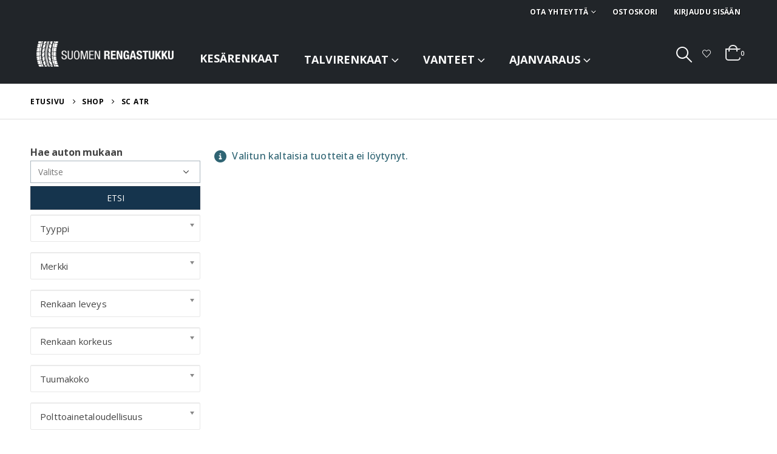

--- FILE ---
content_type: text/html; charset=UTF-8
request_url: https://suomenrengastukku.fi/malli/sc-atr/
body_size: 21849
content:
	<!DOCTYPE html>
	<html  lang="fi" prefix="og: http://ogp.me/ns# fb: http://ogp.me/ns/fb#">
	<head>
			<!-- Start cookieyes banner --> <script id="cookieyes" type="text/javascript" src="https://cdn-cookieyes.com/client_data/a2fe5a3bec5f513ea4b57412/script.js"></script> <!-- End cookieyes banner -->
		<meta http-equiv="X-UA-Compatible" content="IE=edge" />
		<meta http-equiv="Content-Type" content="text/html; charset=UTF-8" />
		<meta name="viewport" content="width=device-width, initial-scale=1, minimum-scale=1" />

		<link rel="profile" href="https://gmpg.org/xfn/11" />
		<link rel="pingback" href="https://suomenrengastukku.fi/xmlrpc.php" />
		<title>SC ATR &#8211; Suomen Rengastukku</title>
<meta name='robots' content='max-image-preview:large' />
	<style>img:is([sizes="auto" i], [sizes^="auto," i]) { contain-intrinsic-size: 3000px 1500px }</style>
	<link rel='dns-prefetch' href='//capi-automation.s3.us-east-2.amazonaws.com' />
<link rel='dns-prefetch' href='//fonts.googleapis.com' />
<link rel='dns-prefetch' href='//ajax.googleapis.com' />
<link rel="alternate" type="application/rss+xml" title="Suomen Rengastukku &raquo; syöte" href="https://suomenrengastukku.fi/feed/" />
<link rel="alternate" type="application/rss+xml" title="Suomen Rengastukku &raquo; kommenttien syöte" href="https://suomenrengastukku.fi/comments/feed/" />
<link rel="alternate" type="application/rss+xml" title="Syöte: Suomen Rengastukku &raquo; SC ATR Malli" href="https://suomenrengastukku.fi/malli/sc-atr/feed/" />
		<link rel="shortcut icon" href="//suomenrengastukku.fi/wp-content/uploads/2020/06/favicon.ico" type="image/x-icon" />
				<link rel="apple-touch-icon" href="" />
				<link rel="apple-touch-icon" sizes="120x120" href="" />
				<link rel="apple-touch-icon" sizes="76x76" href="" />
				<link rel="apple-touch-icon" sizes="152x152" href="//suomenrengastukku.fi/wp-content/uploads/2020/06/apple-touch-icon.png" />
		<script>
window._wpemojiSettings = {"baseUrl":"https:\/\/s.w.org\/images\/core\/emoji\/16.0.1\/72x72\/","ext":".png","svgUrl":"https:\/\/s.w.org\/images\/core\/emoji\/16.0.1\/svg\/","svgExt":".svg","source":{"concatemoji":"https:\/\/suomenrengastukku.fi\/wp-includes\/js\/wp-emoji-release.min.js?ver=6.8.3"}};
/*! This file is auto-generated */
!function(s,n){var o,i,e;function c(e){try{var t={supportTests:e,timestamp:(new Date).valueOf()};sessionStorage.setItem(o,JSON.stringify(t))}catch(e){}}function p(e,t,n){e.clearRect(0,0,e.canvas.width,e.canvas.height),e.fillText(t,0,0);var t=new Uint32Array(e.getImageData(0,0,e.canvas.width,e.canvas.height).data),a=(e.clearRect(0,0,e.canvas.width,e.canvas.height),e.fillText(n,0,0),new Uint32Array(e.getImageData(0,0,e.canvas.width,e.canvas.height).data));return t.every(function(e,t){return e===a[t]})}function u(e,t){e.clearRect(0,0,e.canvas.width,e.canvas.height),e.fillText(t,0,0);for(var n=e.getImageData(16,16,1,1),a=0;a<n.data.length;a++)if(0!==n.data[a])return!1;return!0}function f(e,t,n,a){switch(t){case"flag":return n(e,"\ud83c\udff3\ufe0f\u200d\u26a7\ufe0f","\ud83c\udff3\ufe0f\u200b\u26a7\ufe0f")?!1:!n(e,"\ud83c\udde8\ud83c\uddf6","\ud83c\udde8\u200b\ud83c\uddf6")&&!n(e,"\ud83c\udff4\udb40\udc67\udb40\udc62\udb40\udc65\udb40\udc6e\udb40\udc67\udb40\udc7f","\ud83c\udff4\u200b\udb40\udc67\u200b\udb40\udc62\u200b\udb40\udc65\u200b\udb40\udc6e\u200b\udb40\udc67\u200b\udb40\udc7f");case"emoji":return!a(e,"\ud83e\udedf")}return!1}function g(e,t,n,a){var r="undefined"!=typeof WorkerGlobalScope&&self instanceof WorkerGlobalScope?new OffscreenCanvas(300,150):s.createElement("canvas"),o=r.getContext("2d",{willReadFrequently:!0}),i=(o.textBaseline="top",o.font="600 32px Arial",{});return e.forEach(function(e){i[e]=t(o,e,n,a)}),i}function t(e){var t=s.createElement("script");t.src=e,t.defer=!0,s.head.appendChild(t)}"undefined"!=typeof Promise&&(o="wpEmojiSettingsSupports",i=["flag","emoji"],n.supports={everything:!0,everythingExceptFlag:!0},e=new Promise(function(e){s.addEventListener("DOMContentLoaded",e,{once:!0})}),new Promise(function(t){var n=function(){try{var e=JSON.parse(sessionStorage.getItem(o));if("object"==typeof e&&"number"==typeof e.timestamp&&(new Date).valueOf()<e.timestamp+604800&&"object"==typeof e.supportTests)return e.supportTests}catch(e){}return null}();if(!n){if("undefined"!=typeof Worker&&"undefined"!=typeof OffscreenCanvas&&"undefined"!=typeof URL&&URL.createObjectURL&&"undefined"!=typeof Blob)try{var e="postMessage("+g.toString()+"("+[JSON.stringify(i),f.toString(),p.toString(),u.toString()].join(",")+"));",a=new Blob([e],{type:"text/javascript"}),r=new Worker(URL.createObjectURL(a),{name:"wpTestEmojiSupports"});return void(r.onmessage=function(e){c(n=e.data),r.terminate(),t(n)})}catch(e){}c(n=g(i,f,p,u))}t(n)}).then(function(e){for(var t in e)n.supports[t]=e[t],n.supports.everything=n.supports.everything&&n.supports[t],"flag"!==t&&(n.supports.everythingExceptFlag=n.supports.everythingExceptFlag&&n.supports[t]);n.supports.everythingExceptFlag=n.supports.everythingExceptFlag&&!n.supports.flag,n.DOMReady=!1,n.readyCallback=function(){n.DOMReady=!0}}).then(function(){return e}).then(function(){var e;n.supports.everything||(n.readyCallback(),(e=n.source||{}).concatemoji?t(e.concatemoji):e.wpemoji&&e.twemoji&&(t(e.twemoji),t(e.wpemoji)))}))}((window,document),window._wpemojiSettings);
</script>
<link rel='stylesheet' id='porto-google-fonts-css' href='//fonts.googleapis.com/css?family=Open+Sans%3A300%2C400%2C500%2C600%2C700%2C800%7CPlayfair+Display%3A400%2C700%7CPoppins%3A400%2C600%2C700%7COswald%3A400%2C600%2C700&#038;ver=6.8.3' media='all' />
<style id='wp-emoji-styles-inline-css'>

	img.wp-smiley, img.emoji {
		display: inline !important;
		border: none !important;
		box-shadow: none !important;
		height: 1em !important;
		width: 1em !important;
		margin: 0 0.07em !important;
		vertical-align: -0.1em !important;
		background: none !important;
		padding: 0 !important;
	}
</style>
<link rel='stylesheet' id='wp-block-library-css' href='https://suomenrengastukku.fi/wp-includes/css/dist/block-library/style.min.css?ver=6.8.3' media='all' />
<style id='wp-block-library-theme-inline-css'>
.wp-block-audio :where(figcaption){color:#555;font-size:13px;text-align:center}.is-dark-theme .wp-block-audio :where(figcaption){color:#ffffffa6}.wp-block-audio{margin:0 0 1em}.wp-block-code{border:1px solid #ccc;border-radius:4px;font-family:Menlo,Consolas,monaco,monospace;padding:.8em 1em}.wp-block-embed :where(figcaption){color:#555;font-size:13px;text-align:center}.is-dark-theme .wp-block-embed :where(figcaption){color:#ffffffa6}.wp-block-embed{margin:0 0 1em}.blocks-gallery-caption{color:#555;font-size:13px;text-align:center}.is-dark-theme .blocks-gallery-caption{color:#ffffffa6}:root :where(.wp-block-image figcaption){color:#555;font-size:13px;text-align:center}.is-dark-theme :root :where(.wp-block-image figcaption){color:#ffffffa6}.wp-block-image{margin:0 0 1em}.wp-block-pullquote{border-bottom:4px solid;border-top:4px solid;color:currentColor;margin-bottom:1.75em}.wp-block-pullquote cite,.wp-block-pullquote footer,.wp-block-pullquote__citation{color:currentColor;font-size:.8125em;font-style:normal;text-transform:uppercase}.wp-block-quote{border-left:.25em solid;margin:0 0 1.75em;padding-left:1em}.wp-block-quote cite,.wp-block-quote footer{color:currentColor;font-size:.8125em;font-style:normal;position:relative}.wp-block-quote:where(.has-text-align-right){border-left:none;border-right:.25em solid;padding-left:0;padding-right:1em}.wp-block-quote:where(.has-text-align-center){border:none;padding-left:0}.wp-block-quote.is-large,.wp-block-quote.is-style-large,.wp-block-quote:where(.is-style-plain){border:none}.wp-block-search .wp-block-search__label{font-weight:700}.wp-block-search__button{border:1px solid #ccc;padding:.375em .625em}:where(.wp-block-group.has-background){padding:1.25em 2.375em}.wp-block-separator.has-css-opacity{opacity:.4}.wp-block-separator{border:none;border-bottom:2px solid;margin-left:auto;margin-right:auto}.wp-block-separator.has-alpha-channel-opacity{opacity:1}.wp-block-separator:not(.is-style-wide):not(.is-style-dots){width:100px}.wp-block-separator.has-background:not(.is-style-dots){border-bottom:none;height:1px}.wp-block-separator.has-background:not(.is-style-wide):not(.is-style-dots){height:2px}.wp-block-table{margin:0 0 1em}.wp-block-table td,.wp-block-table th{word-break:normal}.wp-block-table :where(figcaption){color:#555;font-size:13px;text-align:center}.is-dark-theme .wp-block-table :where(figcaption){color:#ffffffa6}.wp-block-video :where(figcaption){color:#555;font-size:13px;text-align:center}.is-dark-theme .wp-block-video :where(figcaption){color:#ffffffa6}.wp-block-video{margin:0 0 1em}:root :where(.wp-block-template-part.has-background){margin-bottom:0;margin-top:0;padding:1.25em 2.375em}
</style>
<style id='classic-theme-styles-inline-css'>
/*! This file is auto-generated */
.wp-block-button__link{color:#fff;background-color:#32373c;border-radius:9999px;box-shadow:none;text-decoration:none;padding:calc(.667em + 2px) calc(1.333em + 2px);font-size:1.125em}.wp-block-file__button{background:#32373c;color:#fff;text-decoration:none}
</style>
<style id='global-styles-inline-css'>
:root{--wp--preset--aspect-ratio--square: 1;--wp--preset--aspect-ratio--4-3: 4/3;--wp--preset--aspect-ratio--3-4: 3/4;--wp--preset--aspect-ratio--3-2: 3/2;--wp--preset--aspect-ratio--2-3: 2/3;--wp--preset--aspect-ratio--16-9: 16/9;--wp--preset--aspect-ratio--9-16: 9/16;--wp--preset--color--black: #000000;--wp--preset--color--cyan-bluish-gray: #abb8c3;--wp--preset--color--white: #ffffff;--wp--preset--color--pale-pink: #f78da7;--wp--preset--color--vivid-red: #cf2e2e;--wp--preset--color--luminous-vivid-orange: #ff6900;--wp--preset--color--luminous-vivid-amber: #fcb900;--wp--preset--color--light-green-cyan: #7bdcb5;--wp--preset--color--vivid-green-cyan: #00d084;--wp--preset--color--pale-cyan-blue: #8ed1fc;--wp--preset--color--vivid-cyan-blue: #0693e3;--wp--preset--color--vivid-purple: #9b51e0;--wp--preset--color--primary: var(--porto-primary-color);--wp--preset--color--secondary: var(--porto-secondary-color);--wp--preset--color--tertiary: var(--porto-tertiary-color);--wp--preset--color--quaternary: var(--porto-quaternary-color);--wp--preset--color--dark: var(--porto-dark-color);--wp--preset--color--light: var(--porto-light-color);--wp--preset--color--primary-hover: var(--porto-primary-light-5);--wp--preset--gradient--vivid-cyan-blue-to-vivid-purple: linear-gradient(135deg,rgba(6,147,227,1) 0%,rgb(155,81,224) 100%);--wp--preset--gradient--light-green-cyan-to-vivid-green-cyan: linear-gradient(135deg,rgb(122,220,180) 0%,rgb(0,208,130) 100%);--wp--preset--gradient--luminous-vivid-amber-to-luminous-vivid-orange: linear-gradient(135deg,rgba(252,185,0,1) 0%,rgba(255,105,0,1) 100%);--wp--preset--gradient--luminous-vivid-orange-to-vivid-red: linear-gradient(135deg,rgba(255,105,0,1) 0%,rgb(207,46,46) 100%);--wp--preset--gradient--very-light-gray-to-cyan-bluish-gray: linear-gradient(135deg,rgb(238,238,238) 0%,rgb(169,184,195) 100%);--wp--preset--gradient--cool-to-warm-spectrum: linear-gradient(135deg,rgb(74,234,220) 0%,rgb(151,120,209) 20%,rgb(207,42,186) 40%,rgb(238,44,130) 60%,rgb(251,105,98) 80%,rgb(254,248,76) 100%);--wp--preset--gradient--blush-light-purple: linear-gradient(135deg,rgb(255,206,236) 0%,rgb(152,150,240) 100%);--wp--preset--gradient--blush-bordeaux: linear-gradient(135deg,rgb(254,205,165) 0%,rgb(254,45,45) 50%,rgb(107,0,62) 100%);--wp--preset--gradient--luminous-dusk: linear-gradient(135deg,rgb(255,203,112) 0%,rgb(199,81,192) 50%,rgb(65,88,208) 100%);--wp--preset--gradient--pale-ocean: linear-gradient(135deg,rgb(255,245,203) 0%,rgb(182,227,212) 50%,rgb(51,167,181) 100%);--wp--preset--gradient--electric-grass: linear-gradient(135deg,rgb(202,248,128) 0%,rgb(113,206,126) 100%);--wp--preset--gradient--midnight: linear-gradient(135deg,rgb(2,3,129) 0%,rgb(40,116,252) 100%);--wp--preset--font-size--small: 13px;--wp--preset--font-size--medium: 20px;--wp--preset--font-size--large: 36px;--wp--preset--font-size--x-large: 42px;--wp--preset--spacing--20: 0.44rem;--wp--preset--spacing--30: 0.67rem;--wp--preset--spacing--40: 1rem;--wp--preset--spacing--50: 1.5rem;--wp--preset--spacing--60: 2.25rem;--wp--preset--spacing--70: 3.38rem;--wp--preset--spacing--80: 5.06rem;--wp--preset--shadow--natural: 6px 6px 9px rgba(0, 0, 0, 0.2);--wp--preset--shadow--deep: 12px 12px 50px rgba(0, 0, 0, 0.4);--wp--preset--shadow--sharp: 6px 6px 0px rgba(0, 0, 0, 0.2);--wp--preset--shadow--outlined: 6px 6px 0px -3px rgba(255, 255, 255, 1), 6px 6px rgba(0, 0, 0, 1);--wp--preset--shadow--crisp: 6px 6px 0px rgba(0, 0, 0, 1);}:where(.is-layout-flex){gap: 0.5em;}:where(.is-layout-grid){gap: 0.5em;}body .is-layout-flex{display: flex;}.is-layout-flex{flex-wrap: wrap;align-items: center;}.is-layout-flex > :is(*, div){margin: 0;}body .is-layout-grid{display: grid;}.is-layout-grid > :is(*, div){margin: 0;}:where(.wp-block-columns.is-layout-flex){gap: 2em;}:where(.wp-block-columns.is-layout-grid){gap: 2em;}:where(.wp-block-post-template.is-layout-flex){gap: 1.25em;}:where(.wp-block-post-template.is-layout-grid){gap: 1.25em;}.has-black-color{color: var(--wp--preset--color--black) !important;}.has-cyan-bluish-gray-color{color: var(--wp--preset--color--cyan-bluish-gray) !important;}.has-white-color{color: var(--wp--preset--color--white) !important;}.has-pale-pink-color{color: var(--wp--preset--color--pale-pink) !important;}.has-vivid-red-color{color: var(--wp--preset--color--vivid-red) !important;}.has-luminous-vivid-orange-color{color: var(--wp--preset--color--luminous-vivid-orange) !important;}.has-luminous-vivid-amber-color{color: var(--wp--preset--color--luminous-vivid-amber) !important;}.has-light-green-cyan-color{color: var(--wp--preset--color--light-green-cyan) !important;}.has-vivid-green-cyan-color{color: var(--wp--preset--color--vivid-green-cyan) !important;}.has-pale-cyan-blue-color{color: var(--wp--preset--color--pale-cyan-blue) !important;}.has-vivid-cyan-blue-color{color: var(--wp--preset--color--vivid-cyan-blue) !important;}.has-vivid-purple-color{color: var(--wp--preset--color--vivid-purple) !important;}.has-black-background-color{background-color: var(--wp--preset--color--black) !important;}.has-cyan-bluish-gray-background-color{background-color: var(--wp--preset--color--cyan-bluish-gray) !important;}.has-white-background-color{background-color: var(--wp--preset--color--white) !important;}.has-pale-pink-background-color{background-color: var(--wp--preset--color--pale-pink) !important;}.has-vivid-red-background-color{background-color: var(--wp--preset--color--vivid-red) !important;}.has-luminous-vivid-orange-background-color{background-color: var(--wp--preset--color--luminous-vivid-orange) !important;}.has-luminous-vivid-amber-background-color{background-color: var(--wp--preset--color--luminous-vivid-amber) !important;}.has-light-green-cyan-background-color{background-color: var(--wp--preset--color--light-green-cyan) !important;}.has-vivid-green-cyan-background-color{background-color: var(--wp--preset--color--vivid-green-cyan) !important;}.has-pale-cyan-blue-background-color{background-color: var(--wp--preset--color--pale-cyan-blue) !important;}.has-vivid-cyan-blue-background-color{background-color: var(--wp--preset--color--vivid-cyan-blue) !important;}.has-vivid-purple-background-color{background-color: var(--wp--preset--color--vivid-purple) !important;}.has-black-border-color{border-color: var(--wp--preset--color--black) !important;}.has-cyan-bluish-gray-border-color{border-color: var(--wp--preset--color--cyan-bluish-gray) !important;}.has-white-border-color{border-color: var(--wp--preset--color--white) !important;}.has-pale-pink-border-color{border-color: var(--wp--preset--color--pale-pink) !important;}.has-vivid-red-border-color{border-color: var(--wp--preset--color--vivid-red) !important;}.has-luminous-vivid-orange-border-color{border-color: var(--wp--preset--color--luminous-vivid-orange) !important;}.has-luminous-vivid-amber-border-color{border-color: var(--wp--preset--color--luminous-vivid-amber) !important;}.has-light-green-cyan-border-color{border-color: var(--wp--preset--color--light-green-cyan) !important;}.has-vivid-green-cyan-border-color{border-color: var(--wp--preset--color--vivid-green-cyan) !important;}.has-pale-cyan-blue-border-color{border-color: var(--wp--preset--color--pale-cyan-blue) !important;}.has-vivid-cyan-blue-border-color{border-color: var(--wp--preset--color--vivid-cyan-blue) !important;}.has-vivid-purple-border-color{border-color: var(--wp--preset--color--vivid-purple) !important;}.has-vivid-cyan-blue-to-vivid-purple-gradient-background{background: var(--wp--preset--gradient--vivid-cyan-blue-to-vivid-purple) !important;}.has-light-green-cyan-to-vivid-green-cyan-gradient-background{background: var(--wp--preset--gradient--light-green-cyan-to-vivid-green-cyan) !important;}.has-luminous-vivid-amber-to-luminous-vivid-orange-gradient-background{background: var(--wp--preset--gradient--luminous-vivid-amber-to-luminous-vivid-orange) !important;}.has-luminous-vivid-orange-to-vivid-red-gradient-background{background: var(--wp--preset--gradient--luminous-vivid-orange-to-vivid-red) !important;}.has-very-light-gray-to-cyan-bluish-gray-gradient-background{background: var(--wp--preset--gradient--very-light-gray-to-cyan-bluish-gray) !important;}.has-cool-to-warm-spectrum-gradient-background{background: var(--wp--preset--gradient--cool-to-warm-spectrum) !important;}.has-blush-light-purple-gradient-background{background: var(--wp--preset--gradient--blush-light-purple) !important;}.has-blush-bordeaux-gradient-background{background: var(--wp--preset--gradient--blush-bordeaux) !important;}.has-luminous-dusk-gradient-background{background: var(--wp--preset--gradient--luminous-dusk) !important;}.has-pale-ocean-gradient-background{background: var(--wp--preset--gradient--pale-ocean) !important;}.has-electric-grass-gradient-background{background: var(--wp--preset--gradient--electric-grass) !important;}.has-midnight-gradient-background{background: var(--wp--preset--gradient--midnight) !important;}.has-small-font-size{font-size: var(--wp--preset--font-size--small) !important;}.has-medium-font-size{font-size: var(--wp--preset--font-size--medium) !important;}.has-large-font-size{font-size: var(--wp--preset--font-size--large) !important;}.has-x-large-font-size{font-size: var(--wp--preset--font-size--x-large) !important;}
:where(.wp-block-post-template.is-layout-flex){gap: 1.25em;}:where(.wp-block-post-template.is-layout-grid){gap: 1.25em;}
:where(.wp-block-columns.is-layout-flex){gap: 2em;}:where(.wp-block-columns.is-layout-grid){gap: 2em;}
:root :where(.wp-block-pullquote){font-size: 1.5em;line-height: 1.6;}
</style>
<link rel='stylesheet' id='contact-form-7-css' href='https://suomenrengastukku.fi/wp-content/plugins/contact-form-7/includes/css/styles.css?ver=6.1.4' media='all' />
<link rel='stylesheet' id='woof-css' href='https://suomenrengastukku.fi/wp-content/plugins/woocommerce-products-filter/css/front.css?ver=2.2.6.4' media='all' />
<style id='woof-inline-css'>

.woof_products_top_panel li span, .woof_products_top_panel2 li span{background: url(https://suomenrengastukku.fi/wp-content/plugins/woocommerce-products-filter/img/delete.png);background-size: 14px 14px;background-repeat: no-repeat;background-position: right;}
.woof_edit_view{
                    display: none;
                }

</style>
<link rel='stylesheet' id='chosen-drop-down-css' href='https://suomenrengastukku.fi/wp-content/plugins/woocommerce-products-filter/js/chosen/chosen.min.css?ver=2.2.6.4' media='all' />
<link rel='stylesheet' id='icheck-jquery-color-css' href='https://suomenrengastukku.fi/wp-content/plugins/woocommerce-products-filter/js/icheck/skins/minimal/blue.css?ver=2.2.6.4' media='all' />
<link rel='stylesheet' id='woof_select_radio_check_html_items-css' href='https://suomenrengastukku.fi/wp-content/plugins/woocommerce-products-filter/ext/select_radio_check/css/html_types/select_radio_check.css?ver=2.2.6.4' media='all' />
<style id='woocommerce-inline-inline-css'>
.woocommerce form .form-row .required { visibility: visible; }
</style>
<link rel='stylesheet' id='jquery-ui-style-css' href='//ajax.googleapis.com/ajax/libs/jqueryui/1.13.3/themes/smoothness/jquery-ui.min.css?ver=6.8.3' media='all' />
<link rel='stylesheet' id='wc-bookings-styles-css' href='https://suomenrengastukku.fi/wp-content/plugins/woocommerce-bookings/dist/css/frontend.css?ver=1.14.2' media='all' />
<link rel='stylesheet' id='porto-fs-progress-bar-css' href='https://suomenrengastukku.fi/wp-content/themes/porto/inc/lib/woocommerce-shipping-progress-bar/shipping-progress-bar.css?ver=7.4.6' media='all' />
<link rel='stylesheet' id='woo-carrier-agents-css-css' href='https://suomenrengastukku.fi/wp-content/plugins/woo-carrier-agents/assets/css/woo-carrier-agents.css?ver=1.3.1' media='all' />
<link rel='stylesheet' id='porto-css-vars-css' href='https://suomenrengastukku.fi/wp-content/uploads/porto_styles/theme_css_vars.css?ver=7.4.6' media='all' />
<link rel='stylesheet' id='js_composer_front-css' href='https://suomenrengastukku.fi/wp-content/plugins/js_composer/assets/css/js_composer.min.css?ver=8.3.1' media='all' />
<link rel='stylesheet' id='bootstrap-css' href='https://suomenrengastukku.fi/wp-content/uploads/porto_styles/bootstrap.css?ver=7.4.6' media='all' />
<link rel='stylesheet' id='porto-plugins-css' href='https://suomenrengastukku.fi/wp-content/themes/porto/css/plugins.css?ver=7.4.6' media='all' />
<link rel='stylesheet' id='porto-theme-css' href='https://suomenrengastukku.fi/wp-content/themes/porto/css/theme.css?ver=7.4.6' media='all' />
<link rel='stylesheet' id='porto-theme-event-css' href='https://suomenrengastukku.fi/wp-content/themes/porto/css/theme_event.css?ver=7.4.6' media='all' />
<link rel='stylesheet' id='porto-shortcodes-css' href='https://suomenrengastukku.fi/wp-content/uploads/porto_styles/shortcodes.css?ver=7.4.6' media='all' />
<link rel='stylesheet' id='porto-theme-shop-css' href='https://suomenrengastukku.fi/wp-content/themes/porto/css/theme_shop.css?ver=7.4.6' media='all' />
<link rel='stylesheet' id='porto-shop-toolbar-css' href='https://suomenrengastukku.fi/wp-content/themes/porto/css/theme/shop/other/toolbar.css?ver=7.4.6' media='all' />
<link rel='stylesheet' id='porto-woof-css' href='https://suomenrengastukku.fi/wp-content/themes/porto/css/theme_woof.css?ver=7.4.6' media='all' />
<link rel='stylesheet' id='porto-theme-wpb-css' href='https://suomenrengastukku.fi/wp-content/themes/porto/css/theme_wpb.css?ver=7.4.6' media='all' />
<link rel='stylesheet' id='porto-dynamic-style-css' href='https://suomenrengastukku.fi/wp-content/uploads/porto_styles/dynamic_style.css?ver=7.4.6' media='all' />
<link rel='stylesheet' id='porto-type-builder-css' href='https://suomenrengastukku.fi/wp-content/plugins/porto-functionality/builders/assets/type-builder.css?ver=3.4.6' media='all' />
<link rel='stylesheet' id='porto-account-login-style-css' href='https://suomenrengastukku.fi/wp-content/themes/porto/css/theme/shop/login-style/account-login.css?ver=7.4.6' media='all' />
<link rel='stylesheet' id='porto-theme-woopage-css' href='https://suomenrengastukku.fi/wp-content/themes/porto/css/theme/shop/other/woopage.css?ver=7.4.6' media='all' />
<link rel='stylesheet' id='porto-style-css' href='https://suomenrengastukku.fi/wp-content/themes/porto/style.css?ver=7.4.6' media='all' />
<style id='porto-style-inline-css'>
.side-header-narrow-bar-logo{max-width:300px}@media (min-width:992px){}.page-top .page-title-wrap{line-height:0}.page-top .page-title:not(.b-none):after{content:'';position:absolute;width:100%;left:0;border-bottom:1px solid var(--porto-primary-color);bottom:-16px}#header.sticky-header .main-menu > li.menu-item > a,#header.sticky-header .main-menu > li.menu-custom-content a{color:#ffffff}#header.sticky-header .main-menu > li.menu-item:hover > a,#header.sticky-header .main-menu > li.menu-item.active:hover > a,#header.sticky-header .main-menu > li.menu-custom-content:hover a{color:#ff6200}#login-form-popup{max-width:480px}h1,h2,h3,h4,h5{letter-spacing:-0.01em}@media (min-width:1440px){.container{max-width:1420px}#header .searchform.searchform-cats input{width:350px}}.section-title{text-transform:none;font-weight:600}#header .header-top .mega-menu > li.menu-item > a,#header .header-top,.welcome-msg{font-weight:400}.sticky-header .main-menu-wrap .menu-left{width:125px}#main-menu .mega-menu > li.menu-item{margin-right:30px}#header .searchform{line-height:48px;border:none;font-size:14px}#header .searchform input{padding-left:30px}#header .searchform button{border-radius:0 25px 25px 0;font-size:20px;color:#fff;background:#222529}#header .searchform button i:before{font-weight:400}@media (min-width:768px){#header .searchform select,#header .searchform .selectric .label{padding:0 25px}#header .searchform .selectric-cat,#header .searchform select{width:150px;font-size:13px}#header .searchform button{padding:0 24px 0 20px}#header .searchform .live-search-list{right:64px}}#header .searchform input,#header .searchform select,#header .searchform .selectric .label,#header .searchform button{height:48px;line-height:inherit}#header .top-links > li.menu-item:after{color:#e7e7e7;margin:0 15px 0 10px;opacity:1;font-size:1.2em}#header .gap{margin:0 15px;color:#e7e7e7;font-size:1.2em}#header .mobile-toggle{background:none}#mini-cart .minicart-icon{width:25px;height:20px;border:2px solid #fff;border-radius:0 0 5px 5px;position:relative;opacity:.9;top:1px}#mini-cart .minicart-icon:before{content:'';position:absolute;border:2px solid;border-color:inherit;border-bottom:none;border-radius:10px 10px 0 0;left:50%;top:-8px;margin-left:-7.5px;width:15px;height:11px}#mini-cart .cart-head:after{display:none}#header:not(.sticky-header) #mini-cart .cart-head{padding-right:0;min-width:45px}#mini-cart .cart-items{right:-11px;top:1px;background:#222529}.sticky-header #mini-cart .minicart-icon{border-color:#222529}#mini-cart .cart-popup:before{right:11.7px}#mini-cart .cart-popup:after{right:11px}.page-top{font-weight:700;letter-spacing:.05em}.section{padding:70px 0 20px;margin:0}#header .header-contact{border:none;font-size:27px;padding:0;margin-right:.5rem}#header.sticky-header .header-contact{margin:0 .375rem 0 .5rem}#header.sticky-header .header-contact a,#header.sticky-header .mobile-toggle{color:#222529}@media (max-width:991px){#header .header-contact{display:inline-block;margin:0 0 0 .5rem !important}}.home .header-wrapper{box-shadow:0 28px 57px rgba(0,0,0,.06);z-index:99}.home-subcats .porto-sicon-box{border:1px solid #f4f4f4;padding:2rem;display:block}.home-subcats .porto-sicon-left .porto-sicon-img{margin-right:2rem}.home-subcats .btn,.home-ads .btn{font-size:12px;font-weight:700;letter-spacing:-0.025em;text-transform:uppercase;padding:.5rem 1.25rem}.home-subcats .porto-sicon-header + .porto-sicon-description{margin-top:10px}.home-subcats .porto-sicon-left{vertical-align:middle}ul.products li.product{transition:box-shadow .2s;padding-top:10px}ul.products li.product:hover,ul.products li.product-category:hover .thumb-info{box-shadow:0 5px 25px 0 rgba(0,0,0,0.1)}ul.products li.product:hover .product-image,ul.products-slider li.product:hover{box-shadow:none}ul.products li.product-category .thumb-info{background:#fff}ul.products li.product-category .thumb-info-title{transition:none}ul.products li.product-category .thumb-info-title h3{font-size:15px;font-weight:600;text-transform:none}ul.products li.product-category:hover .thumb-info-title{color:#ff6840}li.product-outimage_aq_onimage .add-links .quickview{background:#222529}.tab-content ul.products .category-list,.tab-content ul.products li.product-col .rating-wrap{display:none}.price{color:#444}ul.products li.product-col h3,.product-title{color:#222329}ul.products li.product-col .quickview{font-family:inherit;font-size:11px;font-weight:700;letter-spacing:.025em}#main > .container > .shop-loop-before{margin-top:20px;margin-bottom:20px}.top_sale_product{border:3px solid #f4631b}.top_sale_product .product .category-list,.top_sale_product .add-links-wrap,.top_sale_product .sale-product-daily-deal:before{display:none}.top_sale_product .product{box-shadow:none !important;padding-top:0 !important}.top_sale_product .product-inner{text-align:center;position:relative}.top_sale_product ul.products .product .product-content{padding:.25rem 1rem 3rem;display:flex;flex-direction:column}.top_sale_product ul.products,.top_sale_product ul.products li.product-col .product-image,.top_sale_product ul.products li.product-col .rating-wrap{margin-bottom:.25rem}.top_sale_product .product-image:before{content:'Flash Deals';position:absolute;left:0;width:100%;z-index:2;top:1rem;color:#222529;font-size:16px;font-weight:700}.top_sale_product .product-image .labels{right:-3px;left:auto;top:-3px;letter-spacing:-0.01em}.top_sale_product .product-image .labels:before{content:'SALE';display:block;padding:5px 11px;font-size:16px;font-weight:700;background:#f4631b;color:#fff}.top_sale_product .product-image .labels .onsale{font-size:14px;line-height:16px;font-weight:700;background:#222529}.top_sale_product .sale-product-daily-deal{bottom:-8.5rem;color:#444;background:#f4f4f4;border-radius:2rem;left:15%;right:15%}.top_sale_product .products li.product-col h3{font-size:16px;margin-bottom:0}.top_sale_product .star-rating{display:inline-block}.top_sale_product .sale-product-daily-deal .daily-deal-title{color:#444}body.woocommerce-page.archive .sidebar-content .widget .widget-title{font-size:12px;color:#000;font-weight:700;letter-spacing:.05em;border-bottom:1px solid #dfdfdf;padding:8px 0;margin:0 0 10px -15px}.woocommerce-page .sidebar-content .widget-title{font-size:12px;color:#000;font-weight:700;letter-spacing:.05em}body.woocommerce-page.archive .sidebar-content{border:none}body.woocommerce-page.archive .sidebar-content aside.widget{padding:0 0 0 15px;margin-bottom:30px;border-bottom:none}.sidebar .product-categories li > a,.widget_layered_nav ul li > a{font-size:12px;font-weight:400;color:#000}.sidebar .product-categories li > a:hover{color:#000}.sidebar .product-categories li>a,.widget>div>ul,.widget>ul{font-weight:400;font-size:12px}.widget>div>ul li,.widget>ul li{line-height:1.8}.sidebar-content .filter-item-list{display:block}.sidebar-content .filter-item-list .filter-color{margin-bottom:10px;text-indent:35px;line-height:16px}.widget_product_categories .widget-title .toggle,.widget_price_filter .widget-title .toggle,.widget_layered_nav .widget-title .toggle,.widget_layered_nav_filters .widget-title .toggle,.widget_rating_filter .widget-title .toggle{right:-4px}.widget_product_categories ul li .toggle{font-size:12px}.woocommerce-pagination ul li .page-numbers{font-weight:700;font-size:14px;color:#706f6c}.woocommerce-pagination ul li .prev,.woocommerce-pagination ul li .next{border:none}.footer-top{padding-top:20px;padding-bottom:20px}#footer .widgettitle,#footer .widget-title{font-size:16px;font-weight:700;text-transform:none}#footer .footer-bottom{font-size:13px}.footer-top .widget_wysija_cont{display:table;width:100%}.footer-top .wysija-paragraph{display:table-cell;vertical-align:middle}.footer-top .widget_wysija_cont .wysija-input{border-radius:24px 0 0 24px;padding-left:25px;border:none;height:48px;font-size:1em}.footer-top .widget_wysija_cont .wysija-submit{padding-left:25px;padding-right:30px;border-radius:0 24px 24px 0;height:48px;font-size:12px;font-weight:600;background:#333}#footer .footer-main > .container{padding-top:3rem;padding-bottom:1rem}#footer .footer-main > .container:after{display:block;content:'';position:absolute;left:10px;bottom:0;width:calc(100% - 20px);border-bottom:1px solid #e1e1e1}#footer .widget_product_categories > ul,#footer .widget_product_categories li > a{padding:0}#footer .widget_product_categories .toggle{display:none}#footer .footer-bottom .footer-center{text-align:right}#footer .footer-bottom .footer-center img{max-width:200px}#footer .widget.contact-info i{display:none}.widget.contact-info .contact-info-block .contact-details strong,.widget.contact-info .contact-info-block .contact-details span{padding-left:0}#footer .widget.contact-info .contact-details strong,#footer .follow-us .widget-title{font-weight:600;font-size:11px;line-height:1;text-transform:uppercase;color:#777;margin-bottom:0}.widget.contact-info .contact-info-block .contact-details span,#footer .contact-info-block .contact-details a{font-size:16px;color:#222529;font-weight:700}#footer .follow-us a{box-shadow:none;margin:4px 0 0}@media (min-width:768px){.footer-main .col-lg-6,#footer .contact-details{display:-ms-flexbox;display:flex;-ms-flex-wrap:wrap;flex-wrap:wrap}#footer .contact-details li{max-width:50%;-ms-flex:0 0 50%;flex:0 0 50%}.footer-main .col-lg-6 > .widget:first-child{max-width:100%;-ms-flex:0 0 100%;flex:0 0 100%}.footer-main .col-lg-6 .widget.contact-info{max-width:60%;-ms-flex:0 0 60%;flex:0 0 60%}}.newsletter-popup-form .formError .formErrorContent{color:#fff !important;width:165px}.newsletter-popup-form .wysija-submit:hover{background:#e6e6e6}.newsletter-popup-form{position:relative;max-width:700px;width:100%;margin-left:auto;margin-right:auto;box-shadow:0 10px 25px rgba(0,0,0,0.5);background:url(//sw-themes.com/porto_dummy/wp-content/uploads/2016/06/newsletter_popup_bg.jpg) no-repeat;background-size:cover;padding:30px 30px 10px;background-position:bottom right}.newsletter-popup-form .porto-modal-content{max-width:332px;padding:0;text-align:center;width:100%;background:none}.newsletter-popup-form h2{color:#313131;font-size:16px;font-weight:700;letter-spacing:0;margin:20px 0 12px}.newsletter-popup-form .widget_wysija{color:#444;font-size:13px;line-height:1.4}.newsletter-popup-form .widget_wysija:after{content:'';display:block;clear:both}.newsletter-popup-form .wysija-paragraph{float:left;margin-top:0;text-align:left;width:83%;margin-bottom:15px}.newsletter-popup-form .wysija-submit{background:#fff;border-color:#ccc;border-radius:0 5px 5px 0;color:#686868;float:left;margin-left:-2px;margin-top:0;padding:0 12px;height:34px}.newsletter-popup-form .wysija-input{border:1px solid #ccc;border-radius:5px 0 0 5px;box-shadow:0 1px 1px rgba(0,0,0,0.075) inset;color:#bfbfa6;font-size:13px;padding:7px 12px;width:100%}.newsletter-popup-form .checkbox{color:#777;font-size:11px}.rtl .newsletter-popup-form .wysija-paragraph{float:right;text-align:right}.rtl .newsletter-popup-form .wysija-submit{border-radius:5px 0 0 5px;float:right;margin-right:-2px;margin-left:0}.rtl .newsletter-popup-form .wysija-input{border-radius:0 5px 5px 0}
</style>
<link rel='stylesheet' id='styles-child-css' href='https://suomenrengastukku.fi/wp-content/themes/porto-child/style.css?ver=6.8.3' media='all' />
<script src="https://suomenrengastukku.fi/wp-includes/js/jquery/jquery.min.js?ver=3.7.1" id="jquery-core-js"></script>
<script src="https://suomenrengastukku.fi/wp-includes/js/jquery/jquery-migrate.min.js?ver=3.4.1" id="jquery-migrate-js"></script>
<script src="https://suomenrengastukku.fi/wp-content/plugins/woocommerce/assets/js/jquery-blockui/jquery.blockUI.min.js?ver=2.7.0-wc.10.4.0" id="wc-jquery-blockui-js" data-wp-strategy="defer"></script>
<script id="wc-add-to-cart-js-extra">
var wc_add_to_cart_params = {"ajax_url":"\/wp-admin\/admin-ajax.php","wc_ajax_url":"\/?wc-ajax=%%endpoint%%","i18n_view_cart":"N\u00e4yt\u00e4 ostoskori","cart_url":"https:\/\/suomenrengastukku.fi\/ostoskori\/","is_cart":"","cart_redirect_after_add":"no"};
</script>
<script src="https://suomenrengastukku.fi/wp-content/plugins/woocommerce/assets/js/frontend/add-to-cart.min.js?ver=10.4.0" id="wc-add-to-cart-js" data-wp-strategy="defer"></script>
<script src="https://suomenrengastukku.fi/wp-content/plugins/woocommerce/assets/js/js-cookie/js.cookie.min.js?ver=2.1.4-wc.10.4.0" id="wc-js-cookie-js" data-wp-strategy="defer"></script>
<script id="woocommerce-js-extra">
var woocommerce_params = {"ajax_url":"\/wp-admin\/admin-ajax.php","wc_ajax_url":"\/?wc-ajax=%%endpoint%%","i18n_password_show":"N\u00e4yt\u00e4 salasana","i18n_password_hide":"Piilota salasana"};
</script>
<script src="https://suomenrengastukku.fi/wp-content/plugins/woocommerce/assets/js/frontend/woocommerce.min.js?ver=10.4.0" id="woocommerce-js" data-wp-strategy="defer"></script>
<script src="https://suomenrengastukku.fi/wp-content/plugins/js_composer/assets/js/vendors/woocommerce-add-to-cart.js?ver=8.3.1" id="vc_woocommerce-add-to-cart-js-js"></script>
<script id="wc-cart-fragments-js-extra">
var wc_cart_fragments_params = {"ajax_url":"\/wp-admin\/admin-ajax.php","wc_ajax_url":"\/?wc-ajax=%%endpoint%%","cart_hash_key":"wc_cart_hash_01b71fa9676676d38b942ca02a10e1ca","fragment_name":"wc_fragments_01b71fa9676676d38b942ca02a10e1ca","request_timeout":"15000"};
</script>
<script src="https://suomenrengastukku.fi/wp-content/plugins/woocommerce/assets/js/frontend/cart-fragments.min.js?ver=10.4.0" id="wc-cart-fragments-js" defer data-wp-strategy="defer"></script>
<script id="wc-country-select-js-extra">
var wc_country_select_params = {"countries":"{\"FI\":[]}","i18n_select_state_text":"Valitse joku vaihtoehto...","i18n_no_matches":"Ei l\u00f6ytynyt","i18n_ajax_error":"Lataus ep\u00e4onnistui","i18n_input_too_short_1":"Kirjoita yksi -1- tai useampi merkki","i18n_input_too_short_n":"Kirjoita %qty% tai useampi merkki","i18n_input_too_long_1":"Poista yksi -1- merkki","i18n_input_too_long_n":"Poista %qty% merkki\u00e4","i18n_selection_too_long_1":"Voit lis\u00e4t\u00e4 vain yhden -1- tuotteen","i18n_selection_too_long_n":"Voit lis\u00e4t\u00e4 vain %qty% tuotetta","i18n_load_more":"Lataa lis\u00e4\u00e4 ...","i18n_searching":"Etsii ..."};
</script>
<script src="https://suomenrengastukku.fi/wp-content/plugins/woocommerce/assets/js/frontend/country-select.min.js?ver=10.4.0" id="wc-country-select-js" data-wp-strategy="defer"></script>
<script id="wc-address-i18n-js-extra">
var wc_address_i18n_params = {"locale":"{\"FI\":{\"postcode\":{\"priority\":65},\"state\":{\"required\":false,\"hidden\":true}},\"default\":{\"first_name\":{\"label\":\"Etunimi\",\"required\":true,\"class\":[\"form-row-first\"],\"autocomplete\":\"given-name\",\"priority\":10},\"last_name\":{\"label\":\"Sukunimi\",\"required\":true,\"class\":[\"form-row-last\"],\"autocomplete\":\"family-name\",\"priority\":20},\"company\":{\"label\":\"Yrityksen nimi\",\"class\":[\"form-row-wide\"],\"autocomplete\":\"organization\",\"priority\":30,\"required\":false},\"country\":{\"type\":\"country\",\"label\":\"Maa \/ Alue\",\"required\":true,\"class\":[\"form-row-wide\",\"address-field\",\"update_totals_on_change\"],\"autocomplete\":\"country\",\"priority\":40},\"address_1\":{\"label\":\"Katuosoite\",\"placeholder\":\"Kadunnimi ja talon numero\",\"required\":true,\"class\":[\"form-row-wide\",\"address-field\"],\"autocomplete\":\"address-line1\",\"priority\":50},\"address_2\":{\"label\":\"Huoneisto, yksikk\\u00f6, jne.\",\"label_class\":[\"screen-reader-text\"],\"placeholder\":\"Huoneisto, yksikk\\u00f6 jne. (valinnainen)\",\"class\":[\"form-row-wide\",\"address-field\"],\"autocomplete\":\"address-line2\",\"priority\":60,\"required\":false},\"city\":{\"label\":\"Postitoimipaikka\",\"required\":true,\"class\":[\"form-row-wide\",\"address-field\"],\"autocomplete\":\"address-level2\",\"priority\":70},\"state\":{\"type\":\"state\",\"label\":\"L\\u00e4\\u00e4ni \/ alue ym.\",\"required\":true,\"class\":[\"form-row-wide\",\"address-field\"],\"validate\":[\"state\"],\"autocomplete\":\"address-level1\",\"priority\":80},\"postcode\":{\"label\":\"Postinumero\",\"required\":true,\"class\":[\"form-row-wide\",\"address-field\"],\"validate\":[\"postcode\"],\"autocomplete\":\"postal-code\",\"priority\":90}}}","locale_fields":"{\"address_1\":\"#billing_address_1_field, #shipping_address_1_field\",\"address_2\":\"#billing_address_2_field, #shipping_address_2_field\",\"state\":\"#billing_state_field, #shipping_state_field, #calc_shipping_state_field\",\"postcode\":\"#billing_postcode_field, #shipping_postcode_field, #calc_shipping_postcode_field\",\"city\":\"#billing_city_field, #shipping_city_field, #calc_shipping_city_field\"}","i18n_required_text":"vaaditaan","i18n_optional_text":"valinnainen"};
</script>
<script src="https://suomenrengastukku.fi/wp-content/plugins/woocommerce/assets/js/frontend/address-i18n.min.js?ver=10.4.0" id="wc-address-i18n-js" data-wp-strategy="defer"></script>
<script id="wc-checkout-js-extra">
var wc_checkout_params = {"ajax_url":"\/wp-admin\/admin-ajax.php","wc_ajax_url":"\/?wc-ajax=%%endpoint%%","update_order_review_nonce":"d22eb52033","apply_coupon_nonce":"cf604326de","remove_coupon_nonce":"c8ac4351a4","option_guest_checkout":"yes","checkout_url":"\/?wc-ajax=checkout","is_checkout":"0","debug_mode":"","i18n_checkout_error":"Tilauksesi k\u00e4sittelyss\u00e4 tapahtui virhe. Tarkista, onko valitsemaltasi maksutavalta suoritettu veloitus ja tarkista <a href=\"https:\/\/suomenrengastukku.fi\/oma-tili\/tilaukset\/\">tilaushistoriasi<\/a> ennen kuin tilaat uudelleen."};
</script>
<script src="https://suomenrengastukku.fi/wp-content/plugins/woocommerce/assets/js/frontend/checkout.min.js?ver=10.4.0" id="wc-checkout-js" data-wp-strategy="defer"></script>
<script src="https://suomenrengastukku.fi/wp-content/plugins/woo-carrier-agents/assets/js/woo-carrier-agents.js?ver=1.3.1" id="woo-carrier-agents-js-js"></script>
<script src="https://suomenrengastukku.fi/wp-includes/js/underscore.min.js?ver=1.13.7" id="underscore-js"></script>
<script id="wp-util-js-extra">
var _wpUtilSettings = {"ajax":{"url":"\/wp-admin\/admin-ajax.php"}};
</script>
<script src="https://suomenrengastukku.fi/wp-includes/js/wp-util.min.js?ver=6.8.3" id="wp-util-js"></script>
<script id="woo-carrier-agents-search-js-js-extra">
var wooCarrierAgentsAjax = {"ajaxurl":"https:\/\/suomenrengastukku.fi\/wp-admin\/admin-ajax.php","errors":{"no_agents":"Noutopisteit\u00e4 ei l\u00f6ytynyt. Kokeile toisella postinumerolla.","invalid_postcode":"Sy\u00f6t\u00e4 postinumero muodossa XXXXX (esim. 00100)","template_error":"Noutopisteit\u00e4 ei voida n\u00e4ytt\u00e4\u00e4, koska mallin render\u00f6inti ep\u00e4onnistui. Yleisin syy ongelmalle on, ett\u00e4 [woocommerce_checkout] shortcode on Elementorin teksti-widgetiss\u00e4. Shortcoden pit\u00e4isi olla shortcode-widgetiss\u00e4, jotta se toimii oikein."}};
</script>
<script src="https://suomenrengastukku.fi/wp-content/plugins/woo-carrier-agents/assets/js/woo-carrier-agents-search.js?ver=1.3.1" id="woo-carrier-agents-search-js-js"></script>
<script src="https://suomenrengastukku.fi/wp-content/plugins/woocommerce/assets/js/jquery-cookie/jquery.cookie.min.js?ver=1.4.1-wc.10.4.0" id="wc-jquery-cookie-js" defer data-wp-strategy="defer"></script>
<script></script><link rel="https://api.w.org/" href="https://suomenrengastukku.fi/wp-json/" /><link rel="EditURI" type="application/rsd+xml" title="RSD" href="https://suomenrengastukku.fi/xmlrpc.php?rsd" />
<meta name="generator" content="WordPress 6.8.3" />
<meta name="generator" content="WooCommerce 10.4.0" />
<script type="text/javascript">
           var ajaxurl = "https://suomenrengastukku.fi/wp-admin/admin-ajax.php";
         </script>	<noscript><style>.woocommerce-product-gallery{ opacity: 1 !important; }</style></noscript>
				<script  type="text/javascript">
				!function(f,b,e,v,n,t,s){if(f.fbq)return;n=f.fbq=function(){n.callMethod?
					n.callMethod.apply(n,arguments):n.queue.push(arguments)};if(!f._fbq)f._fbq=n;
					n.push=n;n.loaded=!0;n.version='2.0';n.queue=[];t=b.createElement(e);t.async=!0;
					t.src=v;s=b.getElementsByTagName(e)[0];s.parentNode.insertBefore(t,s)}(window,
					document,'script','https://connect.facebook.net/en_US/fbevents.js');
			</script>
			<!-- WooCommerce Facebook Integration Begin -->
			<script  type="text/javascript">

				fbq('init', '654610659204175', {}, {
    "agent": "woocommerce_0-10.4.0-3.5.15"
});

				document.addEventListener( 'DOMContentLoaded', function() {
					// Insert placeholder for events injected when a product is added to the cart through AJAX.
					document.body.insertAdjacentHTML( 'beforeend', '<div class=\"wc-facebook-pixel-event-placeholder\"></div>' );
				}, false );

			</script>
			<!-- WooCommerce Facebook Integration End -->
			<meta name="generator" content="Powered by WPBakery Page Builder - drag and drop page builder for WordPress."/>
<meta name="generator" content="Powered by Slider Revolution 6.7.31 - responsive, Mobile-Friendly Slider Plugin for WordPress with comfortable drag and drop interface." />
<style id="infinite-scroll-css">.products-container .pagination, .products-container .page-links { display: none; }.products-container  { position: relative; }</style><script>function setREVStartSize(e){
			//window.requestAnimationFrame(function() {
				window.RSIW = window.RSIW===undefined ? window.innerWidth : window.RSIW;
				window.RSIH = window.RSIH===undefined ? window.innerHeight : window.RSIH;
				try {
					var pw = document.getElementById(e.c).parentNode.offsetWidth,
						newh;
					pw = pw===0 || isNaN(pw) || (e.l=="fullwidth" || e.layout=="fullwidth") ? window.RSIW : pw;
					e.tabw = e.tabw===undefined ? 0 : parseInt(e.tabw);
					e.thumbw = e.thumbw===undefined ? 0 : parseInt(e.thumbw);
					e.tabh = e.tabh===undefined ? 0 : parseInt(e.tabh);
					e.thumbh = e.thumbh===undefined ? 0 : parseInt(e.thumbh);
					e.tabhide = e.tabhide===undefined ? 0 : parseInt(e.tabhide);
					e.thumbhide = e.thumbhide===undefined ? 0 : parseInt(e.thumbhide);
					e.mh = e.mh===undefined || e.mh=="" || e.mh==="auto" ? 0 : parseInt(e.mh,0);
					if(e.layout==="fullscreen" || e.l==="fullscreen")
						newh = Math.max(e.mh,window.RSIH);
					else{
						e.gw = Array.isArray(e.gw) ? e.gw : [e.gw];
						for (var i in e.rl) if (e.gw[i]===undefined || e.gw[i]===0) e.gw[i] = e.gw[i-1];
						e.gh = e.el===undefined || e.el==="" || (Array.isArray(e.el) && e.el.length==0)? e.gh : e.el;
						e.gh = Array.isArray(e.gh) ? e.gh : [e.gh];
						for (var i in e.rl) if (e.gh[i]===undefined || e.gh[i]===0) e.gh[i] = e.gh[i-1];
											
						var nl = new Array(e.rl.length),
							ix = 0,
							sl;
						e.tabw = e.tabhide>=pw ? 0 : e.tabw;
						e.thumbw = e.thumbhide>=pw ? 0 : e.thumbw;
						e.tabh = e.tabhide>=pw ? 0 : e.tabh;
						e.thumbh = e.thumbhide>=pw ? 0 : e.thumbh;
						for (var i in e.rl) nl[i] = e.rl[i]<window.RSIW ? 0 : e.rl[i];
						sl = nl[0];
						for (var i in nl) if (sl>nl[i] && nl[i]>0) { sl = nl[i]; ix=i;}
						var m = pw>(e.gw[ix]+e.tabw+e.thumbw) ? 1 : (pw-(e.tabw+e.thumbw)) / (e.gw[ix]);
						newh =  (e.gh[ix] * m) + (e.tabh + e.thumbh);
					}
					var el = document.getElementById(e.c);
					if (el!==null && el) el.style.height = newh+"px";
					el = document.getElementById(e.c+"_wrapper");
					if (el!==null && el) {
						el.style.height = newh+"px";
						el.style.display = "block";
					}
				} catch(e){
					console.log("Failure at Presize of Slider:" + e)
				}
			//});
		  };</script>
<noscript><style> .wpb_animate_when_almost_visible { opacity: 1; }</style></noscript>	</head>
	<body class="archive tax-pa_malli term-sc-atr term-13279 wp-embed-responsive wp-theme-porto wp-child-theme-porto-child theme-porto woocommerce woocommerce-page woocommerce-no-js porto-breadcrumbs-bb login-popup full blog-1 wpb-js-composer js-comp-ver-8.3.1 vc_responsive">
	
	<div class="page-wrapper"><!-- page wrapper -->
		
											<!-- header wrapper -->
				<div class="header-wrapper">
										

	<header  id="header" class="header-builder">
	
	<div class="header-top hidden-for-sm"><div class="header-row container"><div class="header-col header-right hidden-for-sm"><ul id="menu-top-navigation" class="top-links mega-menu show-arrow"><li id="nav-menu-item-6144" class="menu-item menu-item-type-post_type menu-item-object-page menu-item-has-children has-sub narrow"><a href="https://suomenrengastukku.fi/ota-yhteytta/">Ota yhteyttä</a>
<div class="popup"><div class="inner" style=""><ul class="sub-menu porto-narrow-sub-menu">
	<li id="nav-menu-item-6194" class="menu-item menu-item-type-post_type menu-item-object-page" data-cols="1"><a href="https://suomenrengastukku.fi/yritys/">Yritys</a></li>
	<li id="nav-menu-item-6145" class="menu-item menu-item-type-post_type menu-item-object-page" data-cols="1"><a href="https://suomenrengastukku.fi/yhteystiedot/">Yhteystiedot</a></li>
</ul></div></div>
</li>
<li id="nav-menu-item-6150" class="menu-item menu-item-type-post_type menu-item-object-page narrow"><a href="https://suomenrengastukku.fi/ostoskori/">Ostoskori</a></li>
<li class="menu-item"><a class="porto-link-login" href="https://suomenrengastukku.fi/oma-tili/">Kirjaudu sisään</a></li></ul></div></div></div><div class="header-main header-has-center header-has-center-sm"><div class="header-row container"><div class="header-col header-left hidden-for-sm">
	<div class="logo">
	<a href="https://suomenrengastukku.fi/" title="Suomen Rengastukku - "  rel="home">
		<img class="img-responsive standard-logo retina-logo" width="300" src="//suomenrengastukku.fi/wp-content/uploads/2019/12/logo-300x56.png" alt="Suomen Rengastukku" />	</a>
	</div>
	</div><div class="header-col header-center hidden-for-sm"><ul id="menu-main-menu" class="main-menu mega-menu show-arrow"><li id="nav-menu-item-430290" class="menu-item menu-item-type-taxonomy menu-item-object-product_cat narrow"><a href="https://suomenrengastukku.fi/kategoria/renkaat/kesarenkaat/">Kesärenkaat</a></li>
<li id="nav-menu-item-430291" class="menu-item menu-item-type-taxonomy menu-item-object-product_cat menu-item-has-children has-sub narrow"><a href="https://suomenrengastukku.fi/kategoria/renkaat/talvirenkaat/">Talvirenkaat</a>
<div class="popup"><div class="inner" style=""><ul class="sub-menu porto-narrow-sub-menu">
	<li id="nav-menu-item-430292" class="menu-item menu-item-type-taxonomy menu-item-object-product_cat" data-cols="1"><a href="https://suomenrengastukku.fi/kategoria/renkaat/talvirenkaat/nastarenkaat/">Nastarenkaat</a></li>
	<li id="nav-menu-item-430293" class="menu-item menu-item-type-taxonomy menu-item-object-product_cat" data-cols="1"><a href="https://suomenrengastukku.fi/kategoria/renkaat/talvirenkaat/kitkarenkaat/">Kitkarenkaat</a></li>
</ul></div></div>
</li>
<li id="nav-menu-item-430295" class="menu-item menu-item-type-taxonomy menu-item-object-product_cat menu-item-has-children has-sub narrow"><a href="https://suomenrengastukku.fi/kategoria/vanteet/">Vanteet</a>
<div class="popup"><div class="inner" style=""><ul class="sub-menu porto-narrow-sub-menu">
	<li id="nav-menu-item-430296" class="menu-item menu-item-type-taxonomy menu-item-object-product_cat" data-cols="1"><a href="https://suomenrengastukku.fi/kategoria/vanteet/alumiinivanteet/">Alumiinivanteet</a></li>
</ul></div></div>
</li>
<li id="nav-menu-item-69227" class="menu-item menu-item-type-post_type menu-item-object-page menu-item-has-children has-sub narrow"><a href="https://suomenrengastukku.fi/ajanvaraus/">Ajanvaraus</a>
<div class="popup"><div class="inner" style=""><ul class="sub-menu porto-narrow-sub-menu">
	<li id="nav-menu-item-6140" class="menu-item menu-item-type-post_type menu-item-object-page" data-cols="1"><a href="https://suomenrengastukku.fi/ajanvaraus/renkaiden-allelaitto/">Renkaiden allelaitto</a></li>
	<li id="nav-menu-item-69220" class="menu-item menu-item-type-post_type menu-item-object-page" data-cols="1"><a href="https://suomenrengastukku.fi/ajanvaraus/renkaiden-asennus/">Renkaiden asennus</a></li>
	<li id="nav-menu-item-69212" class="menu-item menu-item-type-post_type menu-item-object-page" data-cols="1"><a href="https://suomenrengastukku.fi/ajanvaraus/renkaiden-asennus-ja-allelaitto/">Renkaiden asennus ja vaihto</a></li>
	<li id="nav-menu-item-6139" class="menu-item menu-item-type-post_type menu-item-object-page" data-cols="1"><a href="https://suomenrengastukku.fi/ajanvaraus/rengashotelli-2/">Rengashotelli</a></li>
</ul></div></div>
</li>
</ul></div><div class="header-col visible-for-sm header-center">
	<div class="logo">
	<a href="https://suomenrengastukku.fi/" title="Suomen Rengastukku - "  rel="home">
		<img class="img-responsive standard-logo retina-logo" width="300" src="//suomenrengastukku.fi/wp-content/uploads/2019/12/logo-300x56.png" alt="Suomen Rengastukku" />	</a>
	</div>
	<a class="mobile-toggle" href="#" aria-label="Mobile Menu"><i class="fas fa-bars"></i></a></div><div class="header-col header-right hidden-for-sm"><div class="searchform-popup search-popup large-search-layout search-dropdown search-rounded"><a  class="search-toggle" aria-label="Search Toggle" href="#"><i class="porto-icon-magnifier"></i><span class="search-text">Haku</span></a>	<form action="https://suomenrengastukku.fi/" method="get"
		class="searchform search-layout-large searchform-cats">
		<div class="searchform-fields">
			<span class="text"><input name="s" type="text" value="" placeholder="Etsi renkaita" autocomplete="off" /></span>
							<input type="hidden" name="post_type" value="product"/>
				<select  name='product_cat' id='product_cat' class='cat'>
	<option value='0'>Kaikki kategoriat</option>
	<option class="level-0" value="yleinen">Yleinen</option>
	<option class="level-0" value="asennuspalvelut">Asennuspalvelut</option>
	<option class="level-1" value="rengashotelli">&nbsp;&nbsp;&nbsp;Rengashotelli</option>
	<option class="level-1" value="renkaan-allelaitto">&nbsp;&nbsp;&nbsp;Renkaan allelaitto</option>
	<option class="level-1" value="renkaan-asennus-ja-allelaitto">&nbsp;&nbsp;&nbsp;Renkaan asennus ja allelaitto</option>
	<option class="level-1" value="renkaiden-asennus">&nbsp;&nbsp;&nbsp;Renkaiden asennus</option>
	<option class="level-0" value="renkaat">Renkaat</option>
	<option class="level-1" value="kesarenkaat">&nbsp;&nbsp;&nbsp;Kesärenkaat</option>
	<option class="level-1" value="talvirenkaat">&nbsp;&nbsp;&nbsp;Talvirenkaat</option>
	<option class="level-2" value="kitkarenkaat">&nbsp;&nbsp;&nbsp;&nbsp;&nbsp;&nbsp;Kitkarenkaat</option>
	<option class="level-2" value="nastarenkaat">&nbsp;&nbsp;&nbsp;&nbsp;&nbsp;&nbsp;Nastarenkaat</option>
	<option class="level-0" value="vanteet">Vanteet</option>
	<option class="level-1" value="alumiinivanteet">&nbsp;&nbsp;&nbsp;Alumiinivanteet</option>
	<option class="level-0" value="kaikki">Kaikki</option>
</select>
			<span class="button-wrap">
				<button class="btn btn-special" aria-label="Haku" title="Haku" type="submit">
					<i class="porto-icon-magnifier"></i>
				</button>
							</span>
		</div>
				<div class="live-search-list"></div>
			</form>
	</div><div class="custom-html"><a href="wishlist/" class="wishlist"><i class="Simple-Line-Icons-heart"></i></a></div>		<div id="mini-cart" class="mini-cart minicart-arrow-alt">
			<div class="cart-head">
			<span class="cart-icon"><i class="minicart-icon porto-icon-bag-2"></i><span class="cart-items">0</span></span><span class="cart-items-text">0 kohdetta</span>			</div>
			<div class="cart-popup widget_shopping_cart">
				<div class="widget_shopping_cart_content">
									<div class="cart-loading"></div>
								</div>
			</div>
				</div>
		</div></div></div>	</header>

									</div>
				<!-- end header wrapper -->
			
			
					<section class="page-top page-header-1">
	<div class="container hide-title">
	<div class="row">
		<div class="col-lg-12">
							<div class="breadcrumbs-wrap">
					<ul class="breadcrumb" itemscope itemtype="https://schema.org/BreadcrumbList"><li itemprop="itemListElement" itemscope itemtype="https://schema.org/ListItem"><a itemprop="item" href="https://suomenrengastukku.fi"><span itemprop="name">Etusivu</span></a><meta itemprop="position" content="1" /><i class="delimiter delimiter-2"></i></li><li itemprop="itemListElement" itemscope itemtype="https://schema.org/ListItem"><a itemprop="item" href="https://suomenrengastukku.fi/kauppa/"><span itemprop="name">Shop</span></a><meta itemprop="position" content="2" /><i class="delimiter delimiter-2"></i></li><li>SC ATR</li></ul>				</div>
						<div class="page-title-wrap d-none">
								<h1 class="page-title">SC ATR</h1>
							</div>
					</div>
	</div>
</div>
	</section>
	
		<div id="main" class="column2 column2-left-sidebar boxed"><!-- main -->

			<div class="container">
			<div class="row main-content-wrap">

			<!-- main content -->
			<div class="main-content col-lg-9">

			

<div id="primary" class="content-area"><main id="content" class="site-main">


		<div class="shop-loop-before" style="display:none;"> </div>
	
		<div class="archive-products">
		
<div class="woocommerce-no-products-found">
	
	<div class="woocommerce-info" role="status">
		Valitun kaltaisia tuotteita ei löytynyt.	</div>
</div>
		</div>

		<div class="shop-loop-after clearfix" style="display:none;"> </div>

		</main></div>


</div><!-- end main content -->

<div class="sidebar-overlay"></div>	<div class="col-lg-3 sidebar porto-woo-category-sidebar left-sidebar mobile-sidebar"><!-- main sidebar -->
				<div data-plugin-sticky data-plugin-options="{&quot;autoInit&quot;: true, &quot;minWidth&quot;: 992, &quot;containerSelector&quot;: &quot;.main-content-wrap&quot;,&quot;autoFit&quot;:true, &quot;paddingOffsetBottom&quot;: 10}">
							<div class="sidebar-toggle"><i class="fa"></i></div>
				<div class="sidebar-content">
						    <div class="autohaku_tulokset">
        <div class="row">
            <div class="col-12 mb-2">
                                    <div id="merkkivalitsin">
                        <div id="valitsin"><h4 class="mb-1">Hae auton mukaan</h4><select name="merkki" class="merkki"><option value="" disabled selected>Valitse</option></select><div class="buttons" style="display:none"><button id="renkaat" class="button active">Renkaat</button><button id="vanteet" class="button">Vanteet</button></div><button class="button submit disabled">ETSI</button></div>                    </div>
                                </div>
        </div>
    </div>
    


    

            <div class="woof  "  data-shortcode="woof tax_only='product_cat,pa_merkki,pa_malli,pa_renkaan-leveys,pa_renkaan-korkeus,pa_renkaan-tuumakoko,pa_polttoainetaloudellisuus,pa_melu,pa_markapito' by_only='_width' autosubmit='0' " data-redirect="" data-autosubmit="0" data-ajax-redraw="0">
                                
                <!--- here is possible to drop html code which is never redraws by AJAX ---->
                
                <div class="woof_redraw_zone" data-woof-ver="2.2.6.4">
                                        
                                                    <div data-css-class="woof_container_product_cat" class="woof_container woof_container_select woof_container_product_cat woof_container_1 woof_container_tyyppi">
            <div class="woof_container_overlay_item"></div>
            <div class="woof_container_inner woof_container_inner_tyyppi">
                                        <div class="woof_block_html_items">
                            <select class="woof_select woof_select_product_cat" name="product_cat">
    <option value="0">Tyyppi</option>
                                                                            <option  value="renkaat" >Renkaat (1)</option>
                                                                <option  value="kesarenkaat"  class="woof-padding-1">Kesärenkaat (1)</option>
                                                                                    </select>
            

                <input type="hidden" value="Renkaat" data-anchor="woof_n_product_cat_renkaat" />
                                <input type="hidden" value="Kesärenkaat" data-anchor="woof_n_product_cat_kesarenkaat" />
                                        </div>
                        
                <input type="hidden" name="woof_t_product_cat" value="Osastot" /><!-- for red button search nav panel -->

            </div>
        </div>
                <div data-css-class="woof_container_pa_merkki" class="woof_container woof_container_select woof_container_pa_merkki woof_container_2 woof_container_merkki">
            <div class="woof_container_overlay_item"></div>
            <div class="woof_container_inner woof_container_inner_merkki">
                                        <div class="woof_block_html_items">
                            <select class="woof_select woof_select_pa_merkki" name="pa_merkki">
    <option value="0">Merkki</option>
                                                                                                                                                                                                                                                                                                                                                                                                                                                                                                                                                                                                                                                                                                                                        <option  value="pirelli" >Pirelli (1)</option>
                                                                                                                                                                                                                        </select>
            

                <input type="hidden" value="Pirelli" data-anchor="woof_n_pa_merkki_pirelli" />
                                        </div>
                        
                <input type="hidden" name="woof_t_pa_merkki" value="Tuote Merkki" /><!-- for red button search nav panel -->

            </div>
        </div>
                <div data-css-class="woof_container_pa_renkaan-leveys" class="woof_container woof_container_select woof_container_pa_renkaan-leveys woof_container_4 woof_container_renkaanleveys">
            <div class="woof_container_overlay_item"></div>
            <div class="woof_container_inner woof_container_inner_renkaanleveys">
                                        <div class="woof_block_html_items">
                            <select class="woof_select woof_select_pa_renkaan-leveys" name="pa_renkaan-leveys">
    <option value="0">Renkaan leveys</option>
                                                                                                                                        <option  value="205" >205 (1)</option>
                                                                                                                                                                                                                                                                                    </select>
            

                <input type="hidden" value="205" data-anchor="woof_n_pa_renkaan-leveys_205" />
                                        </div>
                        
                <input type="hidden" name="woof_t_pa_renkaan-leveys" value="Tuote Renkaan leveys" /><!-- for red button search nav panel -->

            </div>
        </div>
                <div data-css-class="woof_container_pa_renkaan-korkeus" class="woof_container woof_container_select woof_container_pa_renkaan-korkeus woof_container_5 woof_container_renkaankorkeus">
            <div class="woof_container_overlay_item"></div>
            <div class="woof_container_inner woof_container_inner_renkaankorkeus">
                                        <div class="woof_block_html_items">
                            <select class="woof_select woof_select_pa_renkaan-korkeus" name="pa_renkaan-korkeus">
    <option value="0">Renkaan korkeus</option>
                                                                                                                                                                                                                                                    <option  value="80" >80 (1)</option>
                                                </select>
            

                <input type="hidden" value="80" data-anchor="woof_n_pa_renkaan-korkeus_80" />
                                        </div>
                        
                <input type="hidden" name="woof_t_pa_renkaan-korkeus" value="Tuote Renkaan korkeus" /><!-- for red button search nav panel -->

            </div>
        </div>
                <div data-css-class="woof_container_pa_renkaan-tuumakoko" class="woof_container woof_container_select woof_container_pa_renkaan-tuumakoko woof_container_6 woof_container_tuumakoko">
            <div class="woof_container_overlay_item"></div>
            <div class="woof_container_inner woof_container_inner_tuumakoko">
                                        <div class="woof_block_html_items">
                            <select class="woof_select woof_select_pa_renkaan-tuumakoko" name="pa_renkaan-tuumakoko">
    <option value="0">Tuumakoko</option>
                                                                                                    <option  value="16" >16 (1)</option>
                                                                                                                                    </select>
            

                <input type="hidden" value="16" data-anchor="woof_n_pa_renkaan-tuumakoko_16" />
                                        </div>
                        
                <input type="hidden" name="woof_t_pa_renkaan-tuumakoko" value="Tuote Renkaan tuumakoko" /><!-- for red button search nav panel -->

            </div>
        </div>
                <div data-css-class="woof_container_pa_polttoainetaloudellisuus" class="woof_container woof_container_select woof_container_pa_polttoainetaloudellisuus woof_container_7 woof_container_polttoainetaloudellisuus">
            <div class="woof_container_overlay_item"></div>
            <div class="woof_container_inner woof_container_inner_polttoainetaloudellisuus">
                                        <div class="woof_block_html_items">
                            <select class="woof_select woof_select_pa_polttoainetaloudellisuus" name="pa_polttoainetaloudellisuus">
    <option value="0">Polttoainetaloudellisuus</option>
                                                                                                    <option  value="d" >D (1)</option>
                                                            </select>
            

                <input type="hidden" value="D" data-anchor="woof_n_pa_polttoainetaloudellisuus_d" />
                                        </div>
                        
                <input type="hidden" name="woof_t_pa_polttoainetaloudellisuus" value="Tuote Polttoainetaloudellisuus" /><!-- for red button search nav panel -->

            </div>
        </div>
                <div data-css-class="woof_container_pa_markapito" class="woof_container woof_container_select woof_container_pa_markapito woof_container_8 woof_container_mrkpito">
            <div class="woof_container_overlay_item"></div>
            <div class="woof_container_inner woof_container_inner_mrkpito">
                                        <div class="woof_block_html_items">
                            <select class="woof_select woof_select_pa_markapito" name="pa_markapito">
    <option value="0">Märkäpito</option>
                                                                                        <option  value="c" >C (1)</option>
                                                            </select>
            

                <input type="hidden" value="C" data-anchor="woof_n_pa_markapito_c" />
                                        </div>
                        
                <input type="hidden" name="woof_t_pa_markapito" value="Tuote Märkäpito" /><!-- for red button search nav panel -->

            </div>
        </div>
        

                                <div class="woof_submit_search_form_container">

            
                                            <button class="button woof_submit_search_form">Etsi</button>
            
        </div>
        
                    


                </div>

            </div>



                <aside id="custom_html-14" class="widget_text widget widget_custom_html"><div class="textwidget custom-html-widget"></div></aside>		</div>
				</div>
					</div><!-- end main sidebar -->


	</div>
	</div>


							
				
				</div><!-- end main -->

				
				<div class="footer-wrapper">

																																				<div class="footer-top">
									<div class="container">
										<aside id="custom_html-3" class="widget_text widget widget_custom_html"><h3 class="widget-title">Vannehaku</h3><div class="textwidget custom-html-widget"><p>
Etsi vanteita
</p>



    

            <div class="woof woof_sid woof_sid_front " data-sid="front" data-shortcode="woof redirect='/kauppa' sid='front' tax_only='product_cat,pa_merkki,pa_malli,pa_vanteen-leveys,pa_vanteen-tuumakoko' by_only='_width' autosubmit='0' " data-redirect="/kauppa" data-autosubmit="0" data-ajax-redraw="0">
                                
                <!--- here is possible to drop html code which is never redraws by AJAX ---->
                
                <div class="woof_redraw_zone" data-woof-ver="2.2.6.4">
                                        
                                                    <div data-css-class="woof_container_product_cat" class="woof_container woof_container_select woof_container_product_cat woof_container_1 woof_container_tyyppi">
            <div class="woof_container_overlay_item"></div>
            <div class="woof_container_inner woof_container_inner_tyyppi">
                                        <div class="woof_block_html_items">
                            <select class="woof_select woof_select_product_cat" name="product_cat">
    <option value="0">Tyyppi</option>
                                                                            <option  value="renkaat" >Renkaat (1)</option>
                                                                <option  value="kesarenkaat"  class="woof-padding-1">Kesärenkaat (1)</option>
                                                                                    </select>
            

                <input type="hidden" value="Renkaat" data-anchor="woof_n_product_cat_renkaat" />
                                <input type="hidden" value="Kesärenkaat" data-anchor="woof_n_product_cat_kesarenkaat" />
                                        </div>
                        
                <input type="hidden" name="woof_t_product_cat" value="Osastot" /><!-- for red button search nav panel -->

            </div>
        </div>
                <div data-css-class="woof_container_pa_merkki" class="woof_container woof_container_select woof_container_pa_merkki woof_container_5 woof_container_merkki">
            <div class="woof_container_overlay_item"></div>
            <div class="woof_container_inner woof_container_inner_merkki">
                                        <div class="woof_block_html_items">
                            <select class="woof_select woof_select_pa_merkki" name="pa_merkki">
    <option value="0">Merkki</option>
                                                                                                                                                                                                                                                                                                                                                                                                                                                                                                                                                                                                                                                                                                                                        <option  value="pirelli" >Pirelli (1)</option>
                                                                                                                                                                                                                        </select>
            

                <input type="hidden" value="Pirelli" data-anchor="woof_n_pa_merkki_pirelli" />
                                        </div>
                        
                <input type="hidden" name="woof_t_pa_merkki" value="Tuote Merkki" /><!-- for red button search nav panel -->

            </div>
        </div>
                <div data-css-class="woof_container_pa_vanteen-leveys" class="woof_container woof_container_select woof_container_pa_vanteen-leveys woof_container_12 woof_container_leveys">
            <div class="woof_container_overlay_item"></div>
            <div class="woof_container_inner woof_container_inner_leveys">
                                        <div class="woof_block_html_items">
                            <select class="woof_select woof_select_pa_vanteen-leveys" name="pa_vanteen-leveys">
    <option value="0">Leveys</option>
                                                                                                                                                                                                                    </select>
	<input type="hidden" class="woof_hide_empty_container" value=".woof_container_pa_vanteen-leveys">			
            

                        </div>
                        
                <input type="hidden" name="woof_t_pa_vanteen-leveys" value="Tuote Vanteen leveys" /><!-- for red button search nav panel -->

            </div>
        </div>
                <div data-css-class="woof_container_pa_vanteen-tuumakoko" class="woof_container woof_container_select woof_container_pa_vanteen-tuumakoko woof_container_13 woof_container_vanteentuumakoko">
            <div class="woof_container_overlay_item"></div>
            <div class="woof_container_inner woof_container_inner_vanteentuumakoko">
                                        <div class="woof_block_html_items">
                            <select class="woof_select woof_select_pa_vanteen-tuumakoko" name="pa_vanteen-tuumakoko">
    <option value="0">Vanteen tuumakoko</option>
                                                                                                                                                        </select>
	<input type="hidden" class="woof_hide_empty_container" value=".woof_container_pa_vanteen-tuumakoko">			
            

                        </div>
                        
                <input type="hidden" name="woof_t_pa_vanteen-tuumakoko" value="Tuote Vanteen tuumakoko" /><!-- for red button search nav panel -->

            </div>
        </div>
        

                                <div class="woof_submit_search_form_container">

            
                                            <button class="button woof_submit_search_form">Etsi</button>
            
        </div>
        
                    


                </div>

            </div>



            </div></aside>									</div>
								</div>
							
							<div id="footer" class="footer footer-1"
>
			<div class="footer-main">
			<div class="container">
				
									<div class="row">
														<div class="col-lg-3">
									<aside id="text-6" class="widget widget_text"><h3 class="widget-title">Suomen Rengastukku Oy</h3>			<div class="textwidget"><p>Suomen Rengastukku on tunnettu edullisista hinnoistaan ja hyvästä palvelustaan.<br />
<br />
<i class="fa fa-phone"></i> 020 792 0820<br />
palvelu@suomenrengastukku.fi</p>
</div>
		</aside>								</div>
																<div class="col-lg-3">
									<aside id="text-7" class="widget widget_text"><h3 class="widget-title">Tuotteet</h3>			<div class="textwidget"><p><a style="color: #fff;" href="/product-category/renkaat/kesarenkaat/">Kesärenkaat</a></p>
<p><a style="color: #fff;" href="http://product-category/renkaat/talvirenkaat/">Talvirenkaat</a></p>
<p><a style="color: #fff;" href="/product-category/renkaat/ymparivuotiset/">Ympärivuotiset</a></p>
<p><a style="color: #fff;" href="/product-category/vanteet/">Vanteet</a></p>
</div>
		</aside>								</div>
																<div class="col-lg-3">
									<aside id="text-8" class="widget widget_text"><h3 class="widget-title">Tietoa</h3>			<div class="textwidget"><p><a style="color:#fff;" href="/tilaus-ja-toimitusehdot">Tilaus- ja toimitusehdot</a></p>
<p><a style="color:#fff;"href="/tietosuojaseloste">Tietosuojaseloste</a></p>
<p><a style="color:#fff;" href="/yritys">Yritys</a></p>
<p><a style="color:#fff;"href="/yhteystiedot">Yhteystiedot</a></p>
</div>
		</aside>								</div>
																<div class="col-lg-3">
									<aside id="text-9" class="widget widget_text"><h3 class="widget-title">Palvelut</h3>			<div class="textwidget"><p><a style="color: #fff;" href="/renkaiden-vaihto">Renkaiden vaihto</a></p>
<p><a style="color: #fff;" href="/rengashotelli">Rengashotelli</a></p>
</div>
		</aside><aside id="text-13" class="widget widget_text"><h3 class="widget-title">Asiakastili</h3>			<div class="textwidget"><p><a style="color: #fff;" href="/oma-tili">Tilin tiedot</a></p>
<p><a style="color: #fff;" href="/oma-tili/tilaukset">Tilaukset</a></p>
</div>
		</aside>								</div>
													</div>
				
							</div>
		</div>
	
	<div class="footer-bottom">
	<div class="container">
				<div class="footer-left">
							<span class="logo">
					<a href="https://suomenrengastukku.fi/" title="Suomen Rengastukku - ">
						<img class="img-responsive" src="//suomenrengastukku.fi/wp-content/uploads/2019/12/logo-300x56.png" alt="Suomen Rengastukku" />					</a>
				</span>
						<span class="footer-copyright">© Suomen Rengastukku 2019. Kaikki oikeudet pidätetään. <a href="https://www.legenda.fi/" target="_blank">Toteutus: Legenda Oy</a></span>		</div>
		
					<div class="footer-right">
																				<img class="img-responsive footer-payment-img" src="//static.vismapay.com/pay_banners/row.png" alt="Maksutavat " />
																</div>
		
			</div>
</div>
</div>
												
					
				</div>
							
					
	</div><!-- end wrapper -->
	
<div class="panel-overlay" ></div>
<a href="#" aria-label="Mobile Close" class="side-nav-panel-close"><svg width="1.5rem" height="1.5rem" viewBox="0 0 32 32" xmlns="http://www.w3.org/2000/svg"><g id="cross"><line stroke="#fff" stroke-width="2px" x1="7" x2="25" y1="7" y2="25"/><line stroke="#fff" stroke-width="2px" x1="7" x2="25" y1="25" y2="7"/></g></svg></a>
<div id="side-nav-panel" class="">
	
	<div class="menu-wrap"><ul id="menu-main-menu-1" class="mobile-menu accordion-menu"><li id="accordion-menu-item-430290" class="menu-item menu-item-type-taxonomy menu-item-object-product_cat"><a href="https://suomenrengastukku.fi/kategoria/renkaat/kesarenkaat/">Kesärenkaat</a></li>
<li id="accordion-menu-item-430291" class="menu-item menu-item-type-taxonomy menu-item-object-product_cat menu-item-has-children has-sub"><a href="https://suomenrengastukku.fi/kategoria/renkaat/talvirenkaat/">Talvirenkaat</a>
<span aria-label="Open Submenu" class="arrow" role="button"></span><ul class="sub-menu">
	<li id="accordion-menu-item-430292" class="menu-item menu-item-type-taxonomy menu-item-object-product_cat"><a href="https://suomenrengastukku.fi/kategoria/renkaat/talvirenkaat/nastarenkaat/">Nastarenkaat</a></li>
	<li id="accordion-menu-item-430293" class="menu-item menu-item-type-taxonomy menu-item-object-product_cat"><a href="https://suomenrengastukku.fi/kategoria/renkaat/talvirenkaat/kitkarenkaat/">Kitkarenkaat</a></li>
</ul>
</li>
<li id="accordion-menu-item-430295" class="menu-item menu-item-type-taxonomy menu-item-object-product_cat menu-item-has-children has-sub"><a href="https://suomenrengastukku.fi/kategoria/vanteet/">Vanteet</a>
<span aria-label="Open Submenu" class="arrow" role="button"></span><ul class="sub-menu">
	<li id="accordion-menu-item-430296" class="menu-item menu-item-type-taxonomy menu-item-object-product_cat"><a href="https://suomenrengastukku.fi/kategoria/vanteet/alumiinivanteet/">Alumiinivanteet</a></li>
</ul>
</li>
<li id="accordion-menu-item-69227" class="menu-item menu-item-type-post_type menu-item-object-page menu-item-has-children has-sub"><a href="https://suomenrengastukku.fi/ajanvaraus/">Ajanvaraus</a>
<span aria-label="Open Submenu" class="arrow" role="button"></span><ul class="sub-menu">
	<li id="accordion-menu-item-6140" class="menu-item menu-item-type-post_type menu-item-object-page"><a href="https://suomenrengastukku.fi/ajanvaraus/renkaiden-allelaitto/">Renkaiden allelaitto</a></li>
	<li id="accordion-menu-item-69220" class="menu-item menu-item-type-post_type menu-item-object-page"><a href="https://suomenrengastukku.fi/ajanvaraus/renkaiden-asennus/">Renkaiden asennus</a></li>
	<li id="accordion-menu-item-69212" class="menu-item menu-item-type-post_type menu-item-object-page"><a href="https://suomenrengastukku.fi/ajanvaraus/renkaiden-asennus-ja-allelaitto/">Renkaiden asennus ja vaihto</a></li>
	<li id="accordion-menu-item-6139" class="menu-item menu-item-type-post_type menu-item-object-page"><a href="https://suomenrengastukku.fi/ajanvaraus/rengashotelli-2/">Rengashotelli</a></li>
</ul>
</li>
</ul></div></div>

		<script>
			window.RS_MODULES = window.RS_MODULES || {};
			window.RS_MODULES.modules = window.RS_MODULES.modules || {};
			window.RS_MODULES.waiting = window.RS_MODULES.waiting || [];
			window.RS_MODULES.defered = true;
			window.RS_MODULES.moduleWaiting = window.RS_MODULES.moduleWaiting || {};
			window.RS_MODULES.type = 'compiled';
		</script>
		<script type="speculationrules">
{"prefetch":[{"source":"document","where":{"and":[{"href_matches":"\/*"},{"not":{"href_matches":["\/wp-*.php","\/wp-admin\/*","\/wp-content\/uploads\/*","\/wp-content\/*","\/wp-content\/plugins\/*","\/wp-content\/themes\/porto-child\/*","\/wp-content\/themes\/porto\/*","\/*\\?(.+)"]}},{"not":{"selector_matches":"a[rel~=\"nofollow\"]"}},{"not":{"selector_matches":".no-prefetch, .no-prefetch a"}}]},"eagerness":"conservative"}]}
</script>
			<!-- Facebook Pixel Code -->
			<noscript>
				<img
					height="1"
					width="1"
					style="display:none"
					alt="fbpx"
					src="https://www.facebook.com/tr?id=654610659204175&ev=PageView&noscript=1"
				/>
			</noscript>
			<!-- End Facebook Pixel Code -->
				<script>
		(function () {
			var c = document.body.className;
			c = c.replace(/woocommerce-no-js/, 'woocommerce-js');
			document.body.className = c;
		})();
	</script>
	<link rel='stylesheet' id='wc-blocks-style-css' href='https://suomenrengastukku.fi/wp-content/plugins/woocommerce/assets/client/blocks/wc-blocks.css?ver=wc-10.4.0' media='all' />
<link rel='stylesheet' id='woof_tooltip-css-css' href='https://suomenrengastukku.fi/wp-content/plugins/woocommerce-products-filter/js/tooltip/css/tooltipster.bundle.min.css?ver=2.2.6.4' media='all' />
<link rel='stylesheet' id='woof_tooltip-css-noir-css' href='https://suomenrengastukku.fi/wp-content/plugins/woocommerce-products-filter/js/tooltip/css/plugins/tooltipster/sideTip/themes/tooltipster-sideTip-noir.min.css?ver=2.2.6.4' media='all' />
<link rel='stylesheet' id='rs-plugin-settings-css' href='//suomenrengastukku.fi/wp-content/plugins/revslider/sr6/assets/css/rs6.css?ver=6.7.31' media='all' />
<style id='rs-plugin-settings-inline-css'>
#rs-demo-id {}
</style>
<script src="https://suomenrengastukku.fi/wp-includes/js/dist/hooks.min.js?ver=4d63a3d491d11ffd8ac6" id="wp-hooks-js"></script>
<script src="https://suomenrengastukku.fi/wp-includes/js/dist/i18n.min.js?ver=5e580eb46a90c2b997e6" id="wp-i18n-js"></script>
<script id="wp-i18n-js-after">
wp.i18n.setLocaleData( { 'text direction\u0004ltr': [ 'ltr' ] } );
</script>
<script src="https://suomenrengastukku.fi/wp-content/plugins/contact-form-7/includes/swv/js/index.js?ver=6.1.4" id="swv-js"></script>
<script id="contact-form-7-js-before">
var wpcf7 = {
    "api": {
        "root": "https:\/\/suomenrengastukku.fi\/wp-json\/",
        "namespace": "contact-form-7\/v1"
    }
};
</script>
<script src="https://suomenrengastukku.fi/wp-content/plugins/contact-form-7/includes/js/index.js?ver=6.1.4" id="contact-form-7-js"></script>
<script src="https://suomenrengastukku.fi/wp-content/themes/porto-child/custom.js?ver=1" id="legenda-custom-js"></script>
<script id="porto-live-search-js-extra">
var porto_live_search = {"nonce":"e0b2f4c21d"};
</script>
<script src="https://suomenrengastukku.fi/wp-content/themes/porto/inc/lib/live-search/live-search.min.js?ver=7.4.6" id="porto-live-search-js"></script>
<script src="https://suomenrengastukku.fi/wp-content/plugins/woocommerce/assets/js/sourcebuster/sourcebuster.min.js?ver=10.4.0" id="sourcebuster-js-js"></script>
<script id="wc-order-attribution-js-extra">
var wc_order_attribution = {"params":{"lifetime":1.0e-5,"session":30,"base64":false,"ajaxurl":"https:\/\/suomenrengastukku.fi\/wp-admin\/admin-ajax.php","prefix":"wc_order_attribution_","allowTracking":true},"fields":{"source_type":"current.typ","referrer":"current_add.rf","utm_campaign":"current.cmp","utm_source":"current.src","utm_medium":"current.mdm","utm_content":"current.cnt","utm_id":"current.id","utm_term":"current.trm","utm_source_platform":"current.plt","utm_creative_format":"current.fmt","utm_marketing_tactic":"current.tct","session_entry":"current_add.ep","session_start_time":"current_add.fd","session_pages":"session.pgs","session_count":"udata.vst","user_agent":"udata.uag"}};
</script>
<script src="https://suomenrengastukku.fi/wp-content/plugins/woocommerce/assets/js/frontend/order-attribution.min.js?ver=10.4.0" id="wc-order-attribution-js"></script>
<script src="https://capi-automation.s3.us-east-2.amazonaws.com/public/client_js/capiParamBuilder/clientParamBuilder.bundle.js" id="facebook-capi-param-builder-js"></script>
<script id="facebook-capi-param-builder-js-after">
if (typeof clientParamBuilder !== "undefined") {
					clientParamBuilder.processAndCollectAllParams(window.location.href);
				}
</script>
<script src="https://suomenrengastukku.fi/wp-content/plugins/js_composer/assets/js/dist/js_composer_front.min.js?ver=8.3.1" id="wpb_composer_front_js-js"></script>
<script src="https://suomenrengastukku.fi/wp-content/themes/porto/js/bootstrap.js?ver=5.0.1" id="bootstrap-js"></script>
<script src="https://suomenrengastukku.fi/wp-content/themes/porto/js/libs/owl.carousel.min.js?ver=2.3.4" id="owl.carousel-js"></script>
<script src="https://suomenrengastukku.fi/wp-includes/js/imagesloaded.min.js?ver=5.0.0" id="imagesloaded-js"></script>
<script async="async" src="https://suomenrengastukku.fi/wp-content/themes/porto/js/libs/jquery.magnific-popup.min.js?ver=1.1.0" id="jquery-magnific-popup-js"></script>
<script id="porto-theme-js-extra">
var js_porto_vars = {"rtl":"","theme_url":"https:\/\/suomenrengastukku.fi\/wp-content\/themes\/porto-child","ajax_url":"https:\/\/suomenrengastukku.fi\/wp-admin\/admin-ajax.php","cart_url":"https:\/\/suomenrengastukku.fi\/ostoskori\/","change_logo":"1","container_width":"1200","grid_gutter_width":"20","show_sticky_header":"1","show_sticky_header_tablet":"1","show_sticky_header_mobile":"1","ajax_loader_url":"\/\/suomenrengastukku.fi\/wp-content\/themes\/porto\/images\/ajax-loader@2x.gif","category_ajax":"","compare_popup":"","compare_popup_title":"","prdctfltr_ajax":"","slider_loop":"","slider_autoplay":"","slider_autoheight":"1","slider_speed":"500","slider_nav":"","slider_nav_hover":"1","slider_margin":"","slider_dots":"1","slider_animatein":"","slider_animateout":"","product_thumbs_count":"4","product_zoom":"","product_zoom_mobile":"1","product_image_popup":"","zoom_type":"inner","zoom_scroll":"","zoom_lens_size":"200","zoom_lens_shape":"square","zoom_contain_lens":"1","zoom_lens_border":"1","zoom_border_color":"#888888","zoom_border":"0","screen_xl":"1220","screen_xxl":"1400","mfp_counter":"%nyk% \/ %yhteens\u00e4%","mfp_img_error":"<a href=\"%url%\">Kuvaa<\/a> ei voitu ladata.","mfp_ajax_error":"<a href=\"%url%\">Sis\u00e4lt\u00f6\u00e4<\/a> ei voitu ladata.","popup_close":"Sulje","popup_prev":"Edellinen","popup_next":"Seuraava","request_error":"Pyydetty\u00e4 sis\u00e4lt\u00f6\u00e4 ei voi ladata.<br\/> Yrit\u00e4 uudelleen my\u00f6hemmin.","loader_text":"Ladataan\u2026","submenu_back":"Takaisin","porto_nonce":"c92a6aebac","use_skeleton_screen":[],"user_edit_pages":"","quick_access":"Click to edit this element.","goto_type":"Go To the Type Builder.","legacy_mode":"1","add_to_label":"Lis\u00e4\u00e4 ostoskoriin","login_popup_waiting_msg":"Please wait...","shop_filter_layout":"","func_url":"https:\/\/suomenrengastukku.fi\/wp-content\/plugins\/porto-functionality\/"};
</script>
<script src="https://suomenrengastukku.fi/wp-content/themes/porto/js/theme.js?ver=7.4.6" id="porto-theme-js"></script>
<script async="async" src="https://suomenrengastukku.fi/wp-content/themes/porto/js/theme-async.js?ver=7.4.6" id="porto-theme-async-js"></script>
<script src="https://suomenrengastukku.fi/wp-content/themes/porto/js/woocommerce-theme.js?ver=7.4.6" id="porto-woocommerce-theme-js"></script>
<script src="https://suomenrengastukku.fi/wp-content/themes/porto/js/libs/jquery.infinite-scroll.min.js?ver=2.1.0" id="porto-jquery-infinite-scroll-js"></script>
<script id="porto-infinite-scroll-js-extra">
var porto_infinite_scroll = {"post_type":"product","item_selector":".products-container:not(.is-shortcode) .product","loader_html":"<div class=\"bounce-loader\"><div class=\"bounce1\"><\/div><div class=\"bounce2\"><\/div><div class=\"bounce3\"><\/div><\/div>","page_path":"https:\/\/suomenrengastukku.fi\/malli\/sc-atr\/page\/%cur_page%\/?load_posts_only=1","cur_page":"1","max_page":"0","pagination_type":"infinite_scroll","loader_text":"Ladataan\u2026"};
</script>
<script src="https://suomenrengastukku.fi/wp-content/themes/porto/inc/lib/infinite-scroll/infinite-scroll.min.js?ver=7.4.6" id="porto-infinite-scroll-js"></script>
<script src="https://suomenrengastukku.fi/wp-content/plugins/woocommerce-products-filter/js/tooltip/js/tooltipster.bundle.min.js?ver=2.2.6.4" id="woof_tooltip-js-js"></script>
<script src="https://suomenrengastukku.fi/wp-content/plugins/woocommerce-products-filter/js/icheck/icheck.min.js?ver=2.2.6.4" id="icheck-jquery-js"></script>
<script id="woof_front-js-extra">
var woof_filter_titles = {"product_cat":"Tyyppi","pa_renkaan-leveys":"Renkaan leveys","pa_renkaan-korkeus":"Renkaan korkeus","pa_renkaan-tuumakoko":"Tuumakoko","pa_merkki":"Merkki","pa_malli":"Malli","pa_markapito":"M\u00e4rk\u00e4pito","pa_polttoainetaloudellisuus":"Polttoainetaloudellisuus","pa_pulttijako":"Pulttijako","pa_keskireika":"Keskireik\u00e4","pa_et":"ET","pa_vanteen-tuumakoko":"Vanteen tuumakoko","pa_vanteen-leveys":"Leveys"};
</script>
<script id="woof_front-js-before">
var woof_is_permalink =1;
        var woof_shop_page = "";
                var woof_m_b_container =".woocommerce-products-header";
        var woof_really_curr_tax = {};
        var woof_current_page_link = location.protocol + '//' + location.host + location.pathname;
        /*lets remove pagination from woof_current_page_link*/
        woof_current_page_link = woof_current_page_link.replace(/\page\/[0-9]+/, "");
                var woof_link = 'https://suomenrengastukku.fi/wp-content/plugins/woocommerce-products-filter/';
                    woof_really_curr_tax = {term_id:13279, taxonomy: "pa_malli"};
            
        var woof_ajaxurl = "https://suomenrengastukku.fi/wp-admin/admin-ajax.php";

        var woof_lang = {
        'orderby': "orderby",
        'date': "date",
        'perpage': "per page",
        'pricerange': "price range",
        'menu_order': "menu order",
        'popularity': "popularity",
        'rating': "rating",
        'price': "price low to high",
        'price-desc': "price high to low",
        'clear_all': "Clear All"
        };

        if (typeof woof_lang_custom == 'undefined') {
        var woof_lang_custom = {};/*!!important*/
        }

        var woof_is_mobile = 0;
        


        var woof_show_price_search_button = 0;
        var woof_show_price_search_type = 0;
        
        var woof_show_price_search_type = 0;

        var swoof_search_slug = "swoof";

        
        var icheck_skin = {};
                                icheck_skin.skin = "minimal";
            icheck_skin.color = "blue";
            if (window.navigator.msPointerEnabled && navigator.msMaxTouchPoints > 0) {
            /*icheck_skin = 'none';*/
            }
        
        var is_woof_use_chosen =1;

                var woof_current_values = '[]';
                var woof_lang_loading = "Loading ...";

                    woof_lang_loading = "Ladataan";
        
        var woof_lang_show_products_filter = "show products filter";
        var woof_lang_hide_products_filter = "hide products filter";
        var woof_lang_pricerange = "price range";

        var woof_use_beauty_scroll =1;

        var woof_autosubmit =0;
        var woof_ajaxurl = "https://suomenrengastukku.fi/wp-admin/admin-ajax.php";
        /*var woof_submit_link = "";*/
        var woof_is_ajax = 0;
        var woof_ajax_redraw = 0;
        var woof_ajax_page_num =1;
        var woof_ajax_first_done = false;
        var woof_checkboxes_slide_flag = false;


        /*toggles*/
        var woof_toggle_type = "text";

        var woof_toggle_closed_text = "-";
        var woof_toggle_opened_text = "+";

        var woof_toggle_closed_image = "https://suomenrengastukku.fi/wp-content/plugins/woocommerce-products-filter/img/plus3.png";
        var woof_toggle_opened_image = "https://suomenrengastukku.fi/wp-content/plugins/woocommerce-products-filter/img/minus3.png";


        /*indexes which can be displayed in red buttons panel*/
                var woof_accept_array = ["min_price", "orderby", "perpage", "min_rating","product_brand","product_visibility","product_cat","product_tag","pa_3pmsf","pa_ajoneuvon-tyyppi","pa_dot","pa_eprelid","pa_erikoisvahvistettu","pa_et","pa_kantoluokka","pa_keskireika","pa_m-s","pa_malli","pa_markapito","pa_melu","pa_melutaso","pa_merkki","pa_nopeusluokka","pa_polttoainetaloudellisuus","pa_pulttijako","pa_renkaan-korkeus","pa_renkaan-leveys","pa_renkaan-tuumakoko","pa_renkaan-tuumaleveys","pa_runflat","pa_vanteen-leveys","pa_vanteen-tuumakoko"];

        
        /*for extensions*/

        var woof_ext_init_functions = null;
                    woof_ext_init_functions = '{"select_radio_check":"woof_init_select_radio_check"}';

        

        
        var woof_overlay_skin = "default";


        function woof_js_after_ajax_done() {
        jQuery(document).trigger('woof_ajax_done');
                }
</script>
<script src="https://suomenrengastukku.fi/wp-content/plugins/woocommerce-products-filter/js/front.js?ver=2.2.6.4" id="woof_front-js"></script>
<script src="https://suomenrengastukku.fi/wp-content/plugins/woocommerce-products-filter/js/html_types/radio.js?ver=2.2.6.4" id="woof_radio_html_items-js"></script>
<script src="https://suomenrengastukku.fi/wp-content/plugins/woocommerce-products-filter/js/html_types/checkbox.js?ver=2.2.6.4" id="woof_checkbox_html_items-js"></script>
<script src="https://suomenrengastukku.fi/wp-content/plugins/woocommerce-products-filter/js/html_types/select.js?ver=2.2.6.4" id="woof_select_html_items-js"></script>
<script src="https://suomenrengastukku.fi/wp-content/plugins/woocommerce-products-filter/js/html_types/mselect.js?ver=2.2.6.4" id="woof_mselect_html_items-js"></script>
<script src="https://suomenrengastukku.fi/wp-content/plugins/woocommerce-products-filter/ext/select_radio_check/js/html_types/select_radio_check.js?ver=2.2.6.4" id="woof_select_radio_check_html_items-js"></script>
<script src="https://suomenrengastukku.fi/wp-content/plugins/woocommerce-products-filter/js/chosen/chosen.jquery.js?ver=2.2.6.4" id="chosen-drop-down-js"></script>
<script src="https://suomenrengastukku.fi/wp-content/themes/porto/js/libs/jquery.selectric.min.js?ver=1.9.6" id="jquery-selectric-js"></script>
<script src="https://suomenrengastukku.fi/wp-content/themes/porto/js/sidebar-menu.min.js?ver=7.4.6" id="porto-sidebar-menu-js"></script>
<script src="https://suomenrengastukku.fi/wp-content/plugins/woocommerce-products-filter/js/woof_sid.js?ver=2.2.6.4" id="woof_sid-js"></script>
<script></script><script>jQuery(document).ready(function($){
    $('#footer .widget_wysija .wysija-submit').removeClass('btn-default').addClass('btn-primary');
    $('.sidebar .widget_wysija .wysija-submit').addClass('btn btn-quaternary');
});</script><!-- WooCommerce JavaScript -->
<script type="text/javascript">
jQuery(function($) { 
/* WooCommerce Facebook Integration Event Tracking */
fbq('set', 'agent', 'woocommerce_0-10.4.0-3.5.15', '654610659204175');
fbq('track', 'PageView', {
    "source": "woocommerce_0",
    "version": "10.4.0",
    "pluginVersion": "3.5.15",
    "user_data": {}
}, {
    "eventID": "ee437af6-4c11-4cff-ac1e-3bbc374051b8"
});
 });
</script>
</body>
</html>

--- FILE ---
content_type: text/html; charset=UTF-8
request_url: https://suomenrengastukku.fi/wp-admin/admin-ajax.php
body_size: 24659
content:
{"Aiways":{"U5":["(MAS861WVTA) (01.21-)"],"U6":["(MAS891) (11.22-)"]},"Aixam":{"City":[" (01.08-)"],"Coupe":[" (01.10-)"],"Crossline":[" (01.13-)"],"Crossover":[" (01.10-)"],"GTO":[" (01.10-)"]},"Alfa Romeo":{"145":[" (10.94-12.00)"],"146":[" (05.95-12.00)"],"147":[" (01.01-03.10)","GTA (12.02-03.10)"],"155":[" (04.92-03.95)"," (04.95-09.97)"],"156":[" (10.97-05.05)","Crosswagon (01.04-03.06)","GTA (04.02-03.06)","sportwagon (10.97-05.05)"],"159":["(939) (09.05-12.12)"],"164":["2.0TS (01.88-09.98)","3.0 V6 (03.93-09.98)"],"166":[" (10.98-11.07)"],"4C":["(960) (05.13-)"],"Brera":["(939) (01.06-05.11)"],"Giulia":["(952) (01.16-)","(952) Quadrifoglio (08.16-)"],"Giulietta":["(940) (04.10-)","(940) Brembo bromsar (04.10-)"],"GT Coupe":["(936) (05.04-)","(936) 3.2JTS (05.04-)"],"GTV":["V6 (05.95-08.06)"],"MiTo":["(955) (07.08-06.17)","(955) (09.09-06.17)"],"Spider":[" (01.71-01.93)","(939) (08.06-05.11)","V6 (05.95-08.06)"],"Stelvio":["(949) (01.17-)","(949) Quadrifoglio (11.17-)"],"Tonale":["(AV1) (06.22-)"]},"Alpine":{"A110":[" (10.17-)"]},"Aston Martin":{"Cygnet":[" (01.11-09.13)"],"DB7":[" (01.94-11.04)"],"DB9":[" (09.03-12.11)"],"DBX":["(AM8) (07.20-)"],"V8":["Vantage (01.07-)"],"Vanquish":["(VH2) V12 (01.13-)"]},"Audi":{"100":[" (09.82-11.90)","(C4) 100 (12.90-06.94)"],"80":[" (09.86-08.91)","(B4) (09.91-10.94)","(B4) avant (09.92-01.96)","cab (07.91-08.00)","coupe (09.91-11.95)"],"A1":["(8X) (06.10-09.18)","(8X) sportback (03.12-09.18)","(GB) (10.18-)","(GB) citycarver (10.19-)","Quattro (01.12-03.12)"],"A2":["(8Z) 1.2TDI (02.01-08.05)","(8Z) 1.4i 1.4TDI 1.6FSI (06.00-08.05)"],"A3":["(8L) (09.96-04.03)","(8P) (05.03-07.12)","(8P) cab (01.08-11.13)","(8P) sportback (09.04-07.12)","(8V) (08.12-02.20)","(8V) cab (01.13-)","(8V) sedan (06.13-02.21)","(8V) sportback (01.13-02.20)","(GY) sedan (03.21-)","(GY) sportback (03.20-)"],"A4":["(8E) avant (12.00-10.04)","(8E) avant (11.04-04.08)","(8E) sedan (12.00-10.04)","(8E) sedan (11.04-10.07)","(8H) cab (04.02-04.09)","(B5) avant (11.94-11.00)","(B5) sedan (11.94-11.00)","(B8) allroad (05.09-04.16)","(B8) avant (05.08-10.15)","(B8) sedan (11.07-10.15)","(B9) allroad (05.16-)","(B9) avant (11.15-)","(B9) sedan (11.15-)"],"A5":["(B8) cab (05.09-10.16)","(B8) coupe (06.07-06.16)","(B8) sportback (07.09-11.16)","(B9) cab (11.16-)","(B9) coupe (07.16-)","(B9) sportback (12.16-)"],"A6":["(4B) 2.7T, 3.0 (02.98-04.04)","(4B) 4.2 (02.98-04.04)","(4B) allroad (05.00-04.06)","(4B) avant (05.97-08.99)","(4B) avant (08.99-04.04)","(4B) sedan  (05.97-08.99)","(4B) sedan (08.99-04.04)","(4F) allroad (06.06-03.12)","(4F) avant (05.04-08.11)","(4F) sedan (05.04-02.11)","(4G) allroad (04.12-04.19)","(4G) avant (08.11-11.14)","(4G) avant (12.14-07.18)","(4G) avant  (01.15-07.18)","(4G) sedan (03.11-11.14)","(4G) sedan  (12.14-07.18)","(4G) sedan (01.15-07.18)","(C4) avant (07.94-12.97)","(C4) sedan (07.94-12.97)","(F2) allroad (06.19-)","(F2) avant (08.18-)","(F2) sedan (08.18-)"],"A7":["(4G) sportback (10.10-02.18)","(F2) sportback (03.18-)"],"A8":["(4E) (11.02-02.10)","(4H) (03.10-10.17)","(D2) (02.94-10.02)","(F8) (11.17-)"],"E-tron":["(FW) GT (03.21-)","(FW) RS GT (03.21-)","(GE) (01.19-10.22)","(GE) S (10.20-10.22)","(GE) S sportback (10.20-10.22)","(GE) sportback (01.20-10.22)"],"Q2":["(GA) (07.16-)"],"Q3":["(8U) (06.11-10.18)","(8U) RS (08.13-12.16)","(F3) (11.18-)","(F3) sportback (08.19-)"],"Q4":["(FZ) Etron (05.21-)","(FZ) sportback Etron (05.21-)"],"Q5":["(8R) (12.08-12.16)","(FY) (01.17-)","(FY) sportback (02.21-)"],"Q7":["(4L) (12.05-05.15)","(4L) (06.15-)","(4L) V12TDI (10.08-12.12)"],"Q8":["(4L) (08.18-)","(GE) Etron (11.22-)","(GE) Etron sportback (11.22-)"],"R8":["(42) (05.07-07.15)","(42) (07.15-)"],"RS2":[" (01.94-12.96)"],"RS3":["(8P) (03.11-07.15)","(8V) (08.15-10.21)","(8V) sedan (08.17-10.21)","(GY) sedan (11.21-)","(GY) sportback (11.21-)"],"RS4":["(B5) avant (05.00-09.01)","(B8) avant (05.12-06.15)","(B9) (11.17-)","(QB6) (09.05-02.09)"],"RS5":["(B8) (06.10-05.17)","(B8) (06.17-)"],"RS6":["(4B) (09.02-04.04)","(4F) (03.08-10.10)","(4G) (04.13-11.19)","(F2) avant (12.19-)"],"RS7":["(4G) sportback (04.13-11.19)","(F2) sportback (12.19-)"],"RSQ3":["(F3) (10.19-)","(F3) sportback (10.19-)"],"RSQ8":["(4L) (12.19-)"],"S1":["(8X) (06.14-09.18)","(8X) sportback (06.14-09.18)"],"S2":["coupe (10.90-11.95)"],"S3":["(8L) (03.99-04.03)","(8P) (10.06-08.12)","(8V) (09.12-09.20)","(8V) sedan (03.14-09.20)","(GY) sedan (10.20-)","(GY) sportback (10.20-)"],"S4":["(8E) (06.03-01.09)","(B5) (12.94-09.01)","(B8) (02.09-06.16)","(B9) (08.16-)"],"S5":["(B8) cab (08.09-10.16)","(B8) coupe (06.07-06.16)","(B8) sportback (02.10-11.16)","(B9) cab (11.16-)","(B9) coupe (07.16-)","(B9) sportback (12.16-)"],"S6":["(4B) (09.99-04.04)","(4F) (08.06-04.11)","(4G) (12.11-04.19)","(C4) (07.94-12.97)","(F2) (06.19-)"],"S7":["(4G) sportback (12.11-04.19)","(F2) sportback (05.19-)"],"S8":["(4E) (10.06-12.10)","(4H) (11.11-01.20)","(D2) (02.96-10.02)","(F8) (02.20-)"],"SQ2":["(GA) (03.19-)"],"SQ5":["(8R) (10.12-12.16)","(FY) (07.17-)"],"SQ7":["(4L) (04.16-)"],"SQ8":["(4L) (09.19-)","(GE) Etron (03.23-)","(GE) Etron sportback (03.23-)"],"TT":["(8J) cab (02.07-10.14)","(8J) cab (01.15-)","(8J) coupe (10.14-)","(8J) coupe 2.0T (09.06-09.14)","(8N) cab 1.8T (08.99-01.07)","(8N) cab 3.2 (03.03-01.07)","(8N) coupe 1.8T (10.98-08.06)","(8N) coupe 3.2 (03.03-08.06)"],"TT RS":["(8J) (11.09-12.14)","(8J) (09.16-)"],"Ur-Quattro":[" (03.80-03.91)"]},"Bellier":{"B8":[" (01.15-)"]},"Bentley":{"Bentayga":["(4V) (03.16-)"],"Continental":["(3S) GT (07.18-)","(3W) GT (11.10-06.18)","Flying Spur (09.02-06.18)","GT (09.02-10.10)","GTC (09.02-06.18)"],"Mulsanne":["(3Y) (06.10-06.20)"]},"BMW":{"1-Series":["(E82) coupe (11.07-02.14)","(E82) M coupe (03.11-06.12)","(E87) (09.04-09.11)","(E88) cab (03.08-02.15)","(F20) 5door (10.11-08.19)","(F20) M135i (07.14-08.19)","(F21) 3door (08.12-08.19)","(F21) M135i (07.14-08.19)","(F40) 5door (09.19-)","(F40) 5door M135i (09.19-)"],"2-Series":["(F22) coupe (10.13-10.19)","(F22) coupe M235i (07.16-10.19)","(F23) cab (01.14-)","(F23) cab M235i (07.16-)","(F44) gran coupe (11.19-)","(F45) active tourer (09.14-04.22)","(F46) gran tourer (02.15-)","(G42) coupe (12.21-)","(U06) active tourer (05.22-)"],"3-Series":["(E30) (10.82-11.90)","(E36) (12.90-05.99)","(E46) (09.01-08.05)","(E46) cab (04.98-09.06)","(E46) coupe (04.98-03.05)","(E46) sedan (04.98-02.05)","(E46) touring (04.98-03.05)","(E90) sedan (03.05-09.11)","(E91) touring (08.05-07.12)","(E92) coupe (09.06-07.13)","(E93) cab (03.07-01.14)","(F30) sedan (10.11-01.19)","(F31) touring (08.12-07.19)","(F34) GT (04.13-)","(G20) sedan (02.19-)","(G20) sedan M340i (07.19-)","(G21) touring (08.19-)","(G21) touring M340i (10.19-)"],"4-Series":["(F32) coupe (08.13-06.20)","(F33) cab (02.14-09.20)","(F36) gran coupe (05.14-05.21)","(G22) coupe (07.20-)","(G22) coupe M440i (07.20-)","(G23) cab (10.20-)","(G23) cab M440i (10.20-)","(G26) gran coupe (06.21-)","(G26) gran coupe M440i (06.21-)"],"5-Series":["(E34) (01.88-11.95)","(E34) 4wd (01.88-01.96)","(E39) sedan (12.95-08.03)","(E39) touring (12.95-03.04)","(E60) sedan (09.03-03.10)","(E60) sedan xDrive (08.05-03.10)","(E61) touring (05.04-08.10)","(E61) touring xDrive (08.05-08.10)","(F07) GT (10.09-12.16)","(F10) sedan (03.10-12.16)","(F11) touring (09.10-04.17)","(G30) sedan (01.17-)","(G30) sedan (11.20-)","(G31) touring (05.17-)","(G31) touring (11.20-)"],"6-Series":["(E24) (03.76-05.89)","(E63) coupe (02.04-07.11)","(E64) cab (02.04-02.11)","(F06) gran coupe (01.12-12.18)","(F12) cab (03.11-12.18)","(F13) coupe (08.11-12.18)","(G32) GT (09.17-)"],"7-Series":["(E32) (05.92-05.94)","(E38) (09.95-10.01)","(E65) (11.01-10.08)","(E65) 745d, 760i (04.05-10.08)","(F01) (11.08-09.15)","(G11) (11.15-04.19)","(G11) facelift (05.19-09.22)","(G12) (11.15-04.19)","(G12) facelift (05.19-09.22)","(G70) (10.22-)"],"8-Series":["(E31)  (06.89-06.98)","(G14) cab (12.18-)","(G15) coupe (12.18-)","(G16) gran coupe (06.19-)"],"i3":["(I1) (09.13-07.22)","(I1) S (11.17-07.22)"],"i4":["(G26E) (11.21-)"],"i7":["(G70) (10.22-)"],"i8":["(I2) (06.14-06.20)"],"iX":["(iN) (10.21-)"],"iX1":["(U11) (10.22-)"],"iX3":["(G08) (02.21-)"],"M2":["(F87) coupe (01.16-12.20)","(G87) coupe (03.23-)"],"M3":["(E36) (03.92-12.99)","(E46) (03.00-02.08)","(E90) sedan (03.08-07.13)","(E92) coupe (08.07-07.13)","(E93) cab (04.08-09.13)","(F80) sedan (04.14-08.20)","(G20) sedan (01.21-)"],"M4":["(F82) coupe (04.14-12.20)","(G22) coupe (01.21-)"],"M5":["(E34) (01.88-11.95)","(E39) (09.98-06.03)","(E60) sedan (09.05-03.10)","(E61) touring (05.07-03.10)","(F10) sedan (09.11-11.17)","(F90) (12.17-)"],"M6":["(E63) coupe  (04.05-12.10)","(E64) cab (08.06-12.10)","(F12) cab (02.12-03.18)","(F13) coupe (06.12-03.18)","(F14) gran coupe (03.13-03.18)"],"M8":["(G14) cab (07.19-)","(G15) coupe (07.19-)","(G16) gran coupe (11.19-)"],"X1":["(E84) (09.09-08.15)","(F48) (09.15-06.22)","(U11) (09.22-)"],"X2":["(F39) (01.18-)"],"X3":["(E83) (02.04-10.10)","(F25) (11.10-09.17)","(G01) (10.17-)","(G01) M (06.19-)"],"X4":["(F26) (07.14-02.18)","(G02) (04.18-)","(G02) M (06.19-)"],"X5":["(E53) (03.00-01.07)","(E53) 4.6iS, 4.8iS (03.00-01.07)","(E70) (01.07-06.13)","(E70) M (11.09-11.13)","(F15) (07.13-10.18)","(F15) M (03.15-10.18)","(F15) M 50d (08.13-10.18)","(G05) (11.18-)","(G05) M (02.20-)"],"X6":["(E71) (02.08-09.14)","(E71) M (11.09-09.14)","(F16) (10.14-07.19)","(F16) M (03.15-07.19)","(F16) M 50d (12.14-07.19)","(G06) (08.19-)","(G06) M Competition (02.20-)"],"X7":["(G07) (02.19-)"],"XM":["(G09) (02.23-)"],"Z3":["(E36) 3.0i (07.00-02.03)","(E36) cab (03.96-02.03)","(E36) coupe (03.96-02.03)","(E36) M cab  (01.96-03.03)","(E36) M coupe (06.98-03.03)"],"Z4":["(E85) cab (10.02-03.09)","(E85) coupe 3.0si (05.06-03.09)","(E85) M cab (08.06-03.09)","(E85) M coupe (08.06-03.09)","(E89) (04.09-06.16)","(G29) cab (01.19-)"],"Z8":["(E52) cab (01.00-06.03)"]},"Buick":{"Apollo":[" (01.77-01.85)"],"Century":[" (01.77-01.85)"," (01.82-01.90)"," (01.90-01.98)"],"Electra":[" (01.64-01.85)"],"Enclave":[" (07.07-)"],"Grand National":[" (01.67-01.87)"],"Grand Sport":[" (01.67-01.81)"],"Le Sabre":["403motor (-01.85)"],"Park Avenue":[" (01.92-01.05)"],"Rainier":[" (07.03-12.08)"],"Regal":[" (01.67-01.87)"," (01.88-01.96)"],"Rendezvous":[" (01.02-07.07)"],"Riviera":[" (01.64-01.78)"," (01.86-01.98)"],"Roadmaster":[" (01.91-01.98)"],"Skylark":[" (01.67-01.81)","fwd (01.81-01.91)"],"Terraza":[" (01.05-01.07)"],"Wildcat":[" (-01.76)"]},"BYD":{"Atto 3":["(SC2E) (07.22-)"],"Han":["(HC) (10.22-)"],"T3":[" (08.20-)"],"Tang":["(STE) (05.18-)"]},"Cadillac":{"Allante":[" (01.87-01.93)"],"ATS":["(GMT166) coupe (10.15-)","(GMT166) sedan (03.12-09.15)","(GMT166) sedan (10.15-)","(GMT166) V coupe (10.15-)"],"BLS":[" (05.06-08.09)"],"Brougham":[" (01.86-01.91)"],"Cimarron":[" (01.81-01.85)"],"CT6":["(O1SL) (03.16-)"],"CTS":[" (01.01-10.07)","(A1LL) sedan awd (10.13-)","(A1LL) sedan rwd (10.13-)","(A1LL) V sedan (10.14-)","(GMX322) (11.07-09.13)","V (01.04-01.07)","V coupe (12.08-10.13)","V kombi (12.08-10.13)","V sedan (12.08-10.13)"],"Deville":[" (01.68-01.85)"," (01.91-01.99)"],"DTS":[" (01.06-01.11)"],"Eldorado":[" (01.79-01.85)"," (01.91-01.99)"," (01.92-01.02)"],"Escalade":[" (01.99-12.05)"," (01.06-03.14)","(GMT) (04.14-)"],"Fleetwood":[" (01.93-01.96)"],"Seville":[" (01.77-01.79)"," (01.80-01.85)"," (01.92-01.99)","STS (01.93-01.05)"],"SRX":[" (01.04-12.09)","(GMT166) (01.10-02.16)"],"STS":[" (01.05-05.11)","V (01.05-05.11)"],"XLR":[" (01.04-03.09)"],"XT4":["(E2XX) (10.18-)"],"XT5":[" (03.16-)"]},"Casalini":{"M10":[" (01.09-01.12)"],"M12":[" (01.12-01.15)"],"M14":[" (01.15-01.18)"],"M20":[" (01.18-)"]},"Chatenet":{"CH26":[" (01.08-01.18)"],"CH40":[" (01.18-01.19)"],"CH46":[" (01.19-)"]},"Chevrolet":{"8-bult":[" (01.60-10.10)"],"Alero":[" (01.98-12.01)"],"Astro":["4wd  (01.03-05.05)","van (01.85-01.03)"],"Avalanche":[" (06.01-04.13)"],"Aveo":[" (02.06-07.11)","(KL1T) 4bult (08.11-12.15)","(KL1T) 5bult (08.11-12.15)"],"Bel Air":[" (01.55-01.70)"," (01.71-01.76)"," (01.77-01.90)"],"Beretta":["fwd (01.89-01.96)"],"Biscayne":[" (01.71-01.76)"],"Blazer":["2wd (01.71-01.91)","2wd & 4wd (01.71-01.88)","S10 2wd (01.86-01.04)","S10 4wd (01.86-01.04)"],"Bolt":["(EV) (11.16-)"],"Camaro":[" (01.69-01.82)"," (01.82-01.92)"," (01.94-01.02)"," (01.09-12.15)"," (01.16-)","SS (01.09-12.15)","ZL1 (10.11-12.15)"],"Caprice":[" (-01.71)"," (01.71-01.77)"," (01.77-01.89)"," (01.91-01.98)","kombi (01.77-01.96)"],"Captiva":[" (09.06-12.15)"],"Cavalier":[" (01.82-01.05)"],"Celebrity":[" (01.82-01.90)"],"Chevelle":[" (-)"],"Colorado":[" (01.09-12.12)"," (01.14-)","2wd (01.05-12.12)","4wd (01.05-12.12)"],"Corsica":["fwd (01.89-01.96)"],"Corvette":[" (01.49-01.56)","(M1L) C8 (01.20-)","C3 (01.68-12.82)","C4 (01.84-01.87)","C4 (01.88-01.96)","C5 (01.97-12.03)","C6 (01.04-07.13)","C6 Grand sport (01.10-02.13)","C6 Z06 (01.05-06.13)","C7 (08.13-11.19)","C7 Grand sport (03.16-11.19)","C7 Z06 (01.15-11.19)","C7 Z51 (11.15-11.19)"],"Cruze":["(KL1J)  (05.09-12.15)","(KL1J) (05.09-12.15)","(KL1J) sw (06.12-12.15)","(KL1J) sw (06.12-12.15)"],"El Camino":[" (01.55-01.81)"],"Epica":[" (07.06-10.11)"],"Equinox":[" (12.04-06.09)"," (07.09-)"],"Evanda":[" (04.03-06.06)"],"Express":["2500 (01.97-)"],"G20 van":[" (01.76-01.88)"," (01.88-01.03)"],"HHR":[" (01.05-05.11)"],"Impala":[" (01.57-01.71)"," (01.71-01.77)"," (01.94-01.98)"," (01.01-01.12)","kombi (01.77-01.96)"],"K-1500":["(GMT400) 4wd (01.88-01.00)"],"K-2500":["4wd (01.88-11.10)"],"Kalos":[" (09.02-04.08)"],"Lacetti":[" (03.04-03.09)"],"Lumina":[" (01.90-01.99)"],"Malibu":[" (01.65-01.85)"," (01.97-01.03)"," (01.04-10.11)","(KL1G) (11.11-)","Maxx (01.04-12.07)"],"Matiz":["(KLAK) (06.05-02.09)"],"Monte Carlo":[" (01.69-01.81)"," (01.95-01.01)"," (01.01-06.07)"],"Nova":[" (01.64-01.81)"],"Nubira":[" (07.03-12.09)"],"Orlando":["(KL1Y) (02.11-12.15)"],"Rezzo":[" (03.01-12.08)"],"S-10":["pickup 2wd (01.86-12.04)"],"Silverado":[" (01.99-01.05)"," (01.06-11.10)","(GMT) 1500 (01.18-)","1500 (05.13-12.19)","2500 (12.10-)","3500 (12.10-)"],"Spark":["(KL1M) (01.10-12.15)"],"SSR":["(orig. ET 34 fram & 19 bak) (01.05-)"],"Suburban":[" (-11.10)","(GMT) 1500 (05.20-)","1500 (12.13-04.20)","2500 (12.10-)","2wd (01.71-01.91)","3500 (12.10-)","4wd (01.92-01.05)","4wd (01.06-11.13)"],"Tacuma":[" (03.01-12.08)"],"Tahoe":[" (01.96-01.05)"," (03.06-12.13)"," (01.14-12.19)","(GMT) (01.20-)"],"Trailblazer":[" (01.01-12.05)"," (01.06-12.08)"],"Transport":[" (01.97-06.05)","4wd (01.02-06.05)"],"Traverse":[" (10.08-05.18)"," (06.18-)"],"Trax":["(KL1B) (11.12-12.15)"],"Uplander":[" (03.05-09.08)"],"Vans and Pick-ups":["6bult (01.71-01.88)","K3500 (-10.11)"],"Volt":[" (01.11-09.15)"," (10.15-02.19)"]},"Chrysler":{"200":[" (01.11-12.16)"],"300C":["kombi awd (01.05-09.11)","kombi rwd (01.05-09.11)","sedan awd (01.04-09.11)","sedan rwd (01.04-09.11)"],"300M":[" (01.98-06.04)"],"Aspen":[" (08.06-12.08)"],"Caravan":[" (01.91-01.01)"],"Crossfire":[" (03.02-12.07)"],"Grand Voyager":[" (12.07-12.16)"],"Le Baron":[" (01.87-12.95)"],"Neon":[" (09.93-01.04)"],"New Yorker":[" (01.95-01.02)"],"Pacifica":[" (03.03-11.07)"," (03.16-)"],"PT Cruiser":[" (06.00-07.10)"],"Sebring":[" (01.95-05.07)"," (06.07-12.10)"],"Stratus":[" (01.95-12.00)"],"Town & Country":[" (03.01-11.07)"," (12.07-)"],"Vision":[" (01.93-01.99)"],"Voyager":[" (-01.91)"," (02.91-02.01)"," (03.01-01.04)"," (02.04-11.07)"," (01.07-12.16)"]},"Citroen":{"AX":["Gti (09.91-03.96)"],"Berlingo":[" (09.96-04.08)","(7) (05.08-05.18)","(E) (06.18-)","First (05.08-12.09)"],"BX":[" (02.89-08.93)"],"C1":["(P) (07.05-06.14)","(P) (07.14-01.22)"],"C2":[" (11.03-03.10)"],"C3":[" (04.02-01.10)","(2) Aircross (09.17-)","(H) Pluriel (06.03-02.10)","(S) (02.10-10.16)","(S) (11.16-)","(SH) Picasso (05.09-08.17)"],"C4":[" (10.04-01.11)","(0) cactus (09.14-05.20)","(3) Grand Picasso (09.13-12.17)","(3) Grand Space Tourer (01.18-)","(3) Picasso (06.13-12.17)","(3) Space Tourer (01.18-)","(B) (01.21-)","(B) Aircross (04.12-12.17)","(N) (02.11-12.20)","(U) Grand Picasso (11.06-08.13)","(U) Picasso (10.06-05.13)"],"C5":[" (03.01-09.04)","(A) Aircross (02.19-)","(A) Aircross PHEV (01.20-)","(N) X (01.22-)","(R) (01.08-02.17)","II (10.04-03.08)"],"C6":["(T) (11.05-12.12)"],"C8":[" (09.02-11.10)"],"C-crosser":["(V) (07.07-03.12)"],"C-Zero":[" (11.10-)"],"e-Berlingo":["(E) (11.21-)"],"e-C4":["(B) (01.21-)","(B) X (01.23-)"],"e-Jumpy":["(V) (12.20-)"],"E-Mehari":[" (03.16-)"],"e-Spacetourer":["(V) (12.20-)"],"Evasion":[" (09.94-08.02)"],"Jumper":["(large chassis) (03.94-05.06)","(large chassis) (06.06-)","(small chassis) (03.94-05.06)","(small chassis) (06.06-)"],"Jumpy":[" (01.96-09.06)","(V) (06.16-)","II (01.06-05.16)"],"Nemo":["(225) (01.08-)","(A) kombi (07.08-)"],"Saxo":["(4bult) (04.96-03.02)"],"Spacetourer":["(V) (06.16-)"],"Xantia":[" (09.93-02.01)"],"XM":[" (06.89-02.01)"],"Xsara":[" (09.97-10.00)"," (11.00-09.04)","Picasso (02.00-09.06)"],"ZX":[" (09.91-08.97)"]},"Cupra":{"Ateca":["(5FP) (11.18-)"],"Born":["(K1) (09.21-)"],"Formentor":["(KM) (09.20-)","(KM) VZ (09.20-)"],"Leon":["(5F) (01.14-02.20)","(5F) st (02.15-02.20)","(KL) PHEV (10.20-)","(KL) st PHEV (10.20-)","Cupra R (04.02-03.06)"]},"Dacia":{"Dokker":["(SD) (04.13-)"],"Duster":["(SD) (04.10-12.17)","(SR) (01.18-)"],"Jogger":["(DJF) (03.22-)"],"Lodgy":["(SD) (04.12-)"],"Logan":["(SD) MCV Stepway (10.18-)","MCV (06.05-07.13)","MCV (08.13-)","pickup (01.07-)"],"Sandero":[" (06.08-12.12)","(DJF) (01.21-)","(DJF) Stepway (01.21-)","(SD) (01.13-12.20)","(SD) Stepway (09.09-12.12)","(SD) Stepway (01.13-12.20)"],"Spring":["(DBG) (05.21-)"]},"Daewoo":{"Evanda":[" (04.03-12.04)"],"Kalos":[" (09.02-12.04)"],"Lacetti":[" (03.04-12.04)"],"Lanos":[" (06.97-03.04)"],"Leganza":[" (09.97-03.03)"],"Matiz":[" (09.98-12.04)"],"Nexia":[" (03.95-12.00)"],"Nubira":[" (09.97-06.03)"," (07.03-12.04)"],"Rezzo":[" (03.01-12.04)"],"Tacuma":[" (03.01-12.04)"]},"Daihatsu":{"Applause":[" (01.90-01.00)"],"Charade":[" (01.90-12.99)"],"Cuore":[" (09.03-01.13)"],"GranMove":[" (04.97-12.02)"],"Sirion":[" (07.98-12.04)"," (01.05-01.13)"],"Terios":["(J2) (05.06-10.17)"],"Trevis":[" (09.06-01.13)"],"YRV":[" (01.01-12.05)"]},"DFSK":{"Fengon 5":[" (09.20-)"],"Glory 580":[" (07.18-)"],"Seres 3":[" (10.20-)"]},"Dodge":{"Avenger":[" (05.07-03.14)"],"Caliber":[" (07.06-12.11)"],"Caravan":[" (03.01-11.07)"," (12.07-12.16)"],"Challenger":[" (-01.78)"," (01.08-)"],"Charger":[" (-01.82)"," (01.06-)","awd (01.07-)"],"Coronet":[" (-)"],"Dakota":[" (01.97-01.04)"," (08.04-08.11)"],"Dart":[" (01.65-01.69)"," (05.12-09.16)"],"Durango":[" (01.98-01.04)"," (01.04-12.08)"," (12.10-)","SRT (03.18-)"],"Journey":[" (07.08-12.10)"],"Magnum":["kombi awd (01.05-12.08)","kombi rwd (01.05-12.08)","sedan awd (01.04-12.08)","sedan rwd (01.04-12.08)"],"Monaco":[" (-)"],"Nitro":["(KJ) (01.07-12.11)"],"Pick-up":["8bult (01.71-01.93)"],"Polara":[" (-)"],"Ram":["1500 (01.97-01.03)","1500 (01.03-12.08)","1500 (01.09-03.12)","1500 (04.12-01.18)","1500 (02.18-)","1500 Classic (02.18-)","2500 (01.97-12.02)","2500 (01.03-12.11)","2500 (01.12-)","3500 (01.94-12.02)","3500 (01.03-12.11)","3500 (01.12-)","SRT10 (01.03-12.08)"],"Ramcharger":[" (01.85-01.93)"],"St Regis":[" (-)"],"Van":["5bult (01.85-01.93)","8bult (01.71-01.93)","B150, D150 (01.85-01.93)"],"Viper":["(R) (01.92-07.10)"]},"DS":{"DS3":["(S) (03.10-)","(U) Crossback (12.18-)"],"DS4":["(F) (01.21-)","(N) (06.11-12.20)","(N) Crossback (06.16-12.20)"],"DS5":["(K) (03.12-05.18)"],"DS7":["(J) Crossback (02.18-)"],"DS9":["(X) (03.20-)"]},"Ferrari":{"360":["(F131) Modena (03.99-09.04)","(F131) Spider (03.99-09.04)"],"430":["(F131E) Coupe (01.05-10.09)","(F131E) Spider (01.05-10.09)"],"458":["(F142) Speciale (01.14-01.15)","(F458) Italia (11.09-01.15)","(F458) Spider (10.11-01.15)"],"488":["(F142) (01.15-)"],"550":["(F133) Maranello (07.96-10.02)"],"599":["(F141) GTB (03.06-12.12)"],"612":["(F137) Scaglietti (03.04-12.10)"],"812":["(F152) Superfast (07.17-)"],"California":["(F149) (01.09-03.16)"],"F12":["(152) Berlinetta (03.12-03.17)"],"FF":["(151) (03.11-12.16)"],"GTC4 Lusso":["(F151) (07.17-)"],"Portofino":["(F164) (01.18-)"]},"Fiat":{"124 Spider":["(NF) (06.16-)"],"500":["(199) L (10.12-)","(199) L trekking (06.13-)","(312) (01.07-)","(312) Abarth (01.09-)","(FA1) (11.20-)","X (09.14-)"],"Albea":[" (10.07-12.12)"],"Barchetta":[" (04.95-11.05)"],"Brava":[" (09.95-08.01)"],"Bravo":[" (09.95-08.01)","(198) (04.07-07.14)"],"Coupe":[" (06.94-07.00)","Turbo (06.94-07.00)"],"Croma":[" (06.05-10.07)","(194) (11.07-04.10)"],"Doblo":[" (03.01-09.05)"," (10.05-01.10)","(263) (02.10-08.22)","(263) Maxi (02.10-08.22)","(E) (09.22-)"],"Ducato":["(heavy chassis) (09.14-)","(large chassis) (03.94-05.06)","(large chassis) (06.06-08.14)","(light chassis) (09.14-)","(small chassis) (03.94-05.06)","(small chassis) (06.06-08.14)"],"e-Doblo":["(E) (09.22-)"],"e-Ducato":["(250) electric (10.21-)"],"e-Scudo":["(V) (03.22-)"],"Fiorino":["(225) (02.08-)"],"Freemont":["(JC) (08.11-12.16)"],"Fullback":[" (03.16-)"],"Grande Punto":[" (10.05-10.09)"],"Idea":[" (01.04-09.12)"],"Linea":[" (07.07-10.15)"],"Marea":[" (09.96-08.01)"],"Multipla":[" (04.99-04.10)"],"Palio":[" (01.98-12.06)"],"Panda":[" (09.03-02.12)","(312) (03.12-)","(312) 4x4 (03.13-)","4x4 (09.03-02.12)"],"Punto":[" (11.93-08.99)"," (09.99-01.07)","(199) Evo (11.09-08.18)"],"Qubo":["(225) (01.10-)"],"Scudo":[" (01.96-02.04)"," (03.04-09.06)"," (05.16-02.22)","(270) (10.06-04.16)","(V) (03.22-)"],"Seidici":[" (04.06-08.14)"],"Stilo":[" (09.01-12.07)"],"Strada":[" (06.99-06.12)","(278) (07.12-12.16)"],"Talento":[" (08.16-02.22)"],"Tipo":[" (06.88-08.95)","(356) (01.16-)"],"Ulysse":[" (05.99-08.02)"," (09.02-11.10)"]},"Fisker":{"Karma":[" (07.11-)"]},"Ford":{"500":[" (01.05-01.08)"],"Aerostar":[" (01.85-01.97)"],"B-Max":["(JK8) (07.12-09.17)"],"Bronco":[" (01.75-01.96)","(U725) (06.21-)","II (01.82-01.92)","Sport (11.20-)"],"C-Max":["(DM2) (06.03-09.10)","(DXA) (10.10-03.19)"],"Cougar":["coupe (03.99-06.04)"],"Crown":[" (01.60-01.72)"],"Custom":[" (01.73-01.78)"," (01.49-01.72)"],"EcoSport":["(JK8) (02.14-01.18)","(JK8) facelift (02.18-)"],"Edge":["(SBF) (03.15-)"],"Escape":[" (01.00-12.06)"," (01.07-03.12)"," (04.12-12.16)"],"Escort":[" (10.90-01.99)","Express (10.90-01.99)","RS Cosworth (02.92-01.96)"],"e-Transit":[" (03.22-)"],"Excursion":[" (01.99-12.05)"],"Expedition":[" (01.97-01.03)"," (03.02-07.17)"," (09.17-)"],"Explorer":[" (-01.91)"," (01.91-01.02)"," (01.03-12.10)"," (01.11-04.19)","(WUJ) (05.19-)"],"F-150":[" (01.97-01.04)"," (01.04-12.08)"," (01.09-12.14)"," (01.15-)"," (01.48-01.96)","Lightning (01.99-01.04)","Lightning EV (02.23-)"],"F-250":[" (01.97-01.06)"," (01.07-)"],"F-350":[" (01.97-01.06)"," (01.07-)"],"Fairline":[" (-)"],"Fiesta":[" (03.89-03.02)"," (04.02-09.08)","(JA8) (10.08-08.17)","(JHH) (09.17-07.23)","Van (08.07-04.10)","Van (05.10-12.17)"],"Flex":[" (01.09-10.19)"],"Focus":[" (10.98-11.04)","(DA3) (12.04-02.11)","(DA3) cab (05.07-07.10)","(DA3) RS (03.09-09.11)","(DA3) turnier (12.04-02.11)","(DEH) (06.18-)","(DEH) ST (06.19-)","(DYB) (03.11-05.18)","(DYB) RS (01.16-12.18)","RS (10.02-11.03)","ST170 (09.02-10.04)","turnier (10.98-11.04)"],"Freestar":[" (01.04-11.06)"],"Freestyle":[" (01.05-07.09)"],"Fusion":["(JU2) (10.02-06.12)"],"Galaxie":[" (01.73-01.78)"," (01.79-01.80)"," (01.49-01.74)"],"Galaxy":["(WA6) (07.06-06.15)","(WA6) (07.15-04.23)","(WGR) (09.95-04.01)","(WGR) (05.01-06.06)"],"Granada":[" (01.78-04.85)"],"Grand C-Max":["(DXA) (10.10-03.19)"],"Grand Marquis":[" (01.90-01.01)"],"KA":[" (11.96-12.08)","(RU8) (01.09-10.16)","Sport (07.03-10.08)","Street (07.03-10.06)"],"KA+":["(KAF) (10.16-)"],"Kuga":["(DFK) (02.20-)","(DM2) (06.08-12.12)","(DM2) (01.13-09.15)","(DM2)  (10.15-01.20)"],"LTD":[" (01.73-01.78)"," (01.49-01.74)"],"Maverick":[" (01.00-06.06)"," (10.21-)"],"Mondeo":[" (06.93-08.98)"," (09.98-11.00)","(BA7) (06.07-09.14)","(BA7) (10.14-)","2.5i ST200 (02.95-11.00)","sedan (12.00-06.03)","sedan (07.03-06.07)","turnier (12.00-06.03)","turnier (07.03-06.07)"],"Mustang":[" (-)"," (01.79-01.93)"," (01.94-01.04)","(LAE) (08.14-)","(LSK) MachE (10.20-)","(S197) (01.05-07.14)","Shelby GT500 (05.06-07.14)"],"Orion":[" (10.90-01.99)"],"Pick-up":["5bult (01.48-01.96)","8bult (-01.96)"],"Probe":[" (10.93-05.98)"],"Puma":[" (09.97-12.01)","(J2K) (01.20-)"],"Ranchero":[" (01.65-01.84)"],"Ranger":[" (01.83-01.01)"," (01.99-12.06)"," (01.02-10.11)","(2AB) (11.11-01.19)","(2AB) (02.19-10.22)","(2AB) (11.22-)","(2AB) Raptor (02.19-10.22)","(2AB) Raptor (11.22-)","(2AW) (01.07-10.11)"],"Scorpio":[" (05.85-12.94)"," (01.95-07.98)"],"Sierra":[" (09.82-02.93)","Cosworth (01.90-01.92)"],"S-Max":["(WA6) (06.06-06.15)","(WA6) (07.15-04.23)"],"Superduty":[" (01.99-)"],"Taurus":[" (01.86-01.01)"],"T-Bird":[" (01.73-01.78)"," (01.89-01.98)"],"Thunderbird":[" (01.68-01.72)"," (01.77-01.79)"],"Torino":[" (-)"],"Tourneo":["(JU2) Courier (04.14-)","(SK) Connect (04.23-)","Connect (07.13-04.18)","Connect (05.18-03.23)","Custom 2.7t, 2.9t, 3.1t (01.13-)","Custom 3.3t, 3.5t (01.13-)"],"Transit":[" (05.14-)","(JN8) Courier (04.14-)","(SK) Connect (03.23-)","2.0D (10.02-05.06)","2.3i, 2.4TDCi (06.06-02.14)","2.9t, 3.1t (03.14-)","3.3t, 3.5t (03.14-)","Connect (01.03-06.13)","Connect (07.13-04.18)","Connect (05.18-02.23)","Custom (01.13-)","Custom 3.3t, 3.5t (01.13-)","FT100\/150\/190 (09.91-12.99)","FT190 (09.91-12.99)","FT260\/280\/300 (01.01-05.06)","FT300\/330\/350 (01.00-05.06)","FT80\/100\/120 (09.91-12.99)","fwd (06.06-04.14)","rwd (06.06-04.14)"],"Van":["5bult (01.48-01.96)","8bult (-01.96)"],"Windstar":[" (01.95-01.04)"],"XL":[" (01.73-01.78)"]},"Genesis":{"GV60":["(JW) (10.21-)"]},"GMC":{"Acadia":[" (07.07-)"],"Canyon":[" (01.04-12.12)"," (01.14-)"],"Envoy":[" (01.02-12.09)"],"Safari":[" (01.85-01.02)"," (01.03-)"],"Savanna":["2500\/3500 (01.92-)"],"Sierra":[" (01.18-)","1500 (12.10-12.17)","2500 (12.10-)","2wd (01.88-01.98)","2wd (01.99-11.10)","3500 (12.10-)","4wd (01.88-11.10)"],"Yukon":[" (01.94-01.05)"," (01.20-)","(GMT900) (01.06-12.19)"]},"Honda":{"Accord":[" (01.82-01.90)"," (02.93-09.98)"," (01.98-01.03)"," (01.03-05.08)"," (06.08-06.15)","coupe  (08.98-05.01)"],"Civic":[" (09.91-02.96)"," (01.95-03.01)"," (04.01-02.06)"," (03.06-01.12)","(FC) (03.17-12.21)","(FC) Type R (06.17-12.21)","(FE) (01.22-)","(FE) Type R (07.22-)","(FK) (02.12-02.17)","(FK) tourer (02.14-03.17)","(FK2) Type R (09.15-05.17)","hybrid (05.06-09.11)","Type R (11.01-01.06)","Type R (04.07-12.11)"],"Concerto":[" (03.91-12.94)"],"CR-V":[" (06.97-09.04)"," (10.04-12.06)"," (01.07-09.12)"," (10.12-12.14)","  (01.15-06.18)","(RS) PHEV (04.23-)","(RW) (07.18-03.23)"],"CRX":[" (06.92-12.99)"],"CR-Z":[" (05.10-12.16)"],"E":["(ZC) (02.20-)"],"Element":[" (01.05-12.11)"],"FR-V":[" (12.04-08.09)"],"HR-V":[" (09.99-12.05)","(RU) (08.15-09.21)","(RV) (10.21-)"],"Insight":["(ZE2) (03.09-11.13)"],"Integra":["Type R (01.98-12.01)"],"Jazz":["(GD) (02.02-10.08)","(GE) (11.08-06.15)","(GK) (07.15-02.20)","(GR) (03.20-)","(GR) Crosstar (03.20-)"],"Legend":[" (-01.91)"," (02.91-08.04)"," (09.04-11.08)"," (12.08-06.12)"],"Logo":[" (03.99-01.02)"],"Odyssey":[" (06.04-06.10)"," (07.10-03.17)"],"Prelude":[" (-01.92)"," (03.92-02.97)"," (02.97-12.00)"],"Ridgeline":[" (11.04-02.15)"],"S2000":[" (03.99-06.09)"],"Shuttle":[" (09.97-04.01)"],"Stream":[" (05.01-11.06)"],"ZR-V":["(RZ) (06.23-)"]},"Hongqi":{"e-HS9":["(QE9) (09.20-)"]},"Hummer":{"H2":[" (01.02-06.09)"],"H3":[" (01.05-05.10)"]},"Hyundai":{"Accent":[" (10.94-12.99)"," (01.00-05.06)"," (06.06-12.11)"],"Atos":[" (04.98-01.01)"," (02.01-02.08)"],"Bayon":["(BC3) (06.21-)"],"Coupe":[" (09.96-12.01)"," (01.02-12.08)"],"Elantra":[" (09.91-08.00)"," (09.00-12.06)"],"Genesis":["(BK) coupe (02.09-08.16)"],"Getz":["(TB) (09.02-12.08)","Cross (07.07-12.08)"],"Grand Santa Fe":["(DM) (08.14-12.17)"],"Grandeur":["(TG) (05.05-11.10)"],"H1":[" (01.98-12.00)"," (01.08-07.18)"," (08.18-)","Starex (06.01-12.02)","Starex (05.03-12.07)"],"H100":[" (01.94-06.01)"],"H350":[" (06.15-)"],"I-10":["(AC3) (12.19-)","(IA) (12.13-11.19)","(PA) (03.08-11.13)"],"I-20":["(BC3) (06.20-)","(BC3) N (03.21-)","(GB) (10.14-05.20)","(GB) coupe (06.15-)","(PB) (01.09-12.14)"],"I-30":["(FD) (08.07-01.12)","(GD) (02.12-12.16)","(GD) cw (07.12-12.16)","(PDE) (01.17-)","(PDE) N (08.17-)"],"I-40":["(VF) (04.11-09.19)","(VF) cw (09.11-09.19)"],"Ioniq":["(AE) (07.16-)","(AE) electric (12.19-)"],"Ioniq 5":["(NE) (06.21-)"],"Ioniq 6":["(CE) (02.23-)"],"ix20":["(JC) (11.10-)"],"ix35":["(EL) (03.10-08.13)","(EL)  (09.13-08.15)"],"iX55":[" (10.06-11.11)"],"Kona":["(OS) (10.17-04.23)","(SX2) (05.23-)"],"Matrix":[" (07.01-08.10)"],"Nexo":["(FE) (07.18-)"],"Santa Fe":[" (01.01-02.06)","(CM) (03.06-09.12)","(DM) (10.12-12.17)","(TM) (01.18-)"],"Sonata":[" (09.93-12.98)"," (06.01-02.05)"," (03.05-12.10)"],"Terracan":[" (01.02-12.07)"],"Trajet":[" (03.00-12.08)"],"Tucson":["(JM) (07.04-02.10)","(NX4E) (11.20-)","(TLE) (08.15-10.20)"],"Veloster":["(FS) (06.11-11.17)"],"XG":["25\/30 (01.00-05.05)"]},"Ineos":{"Grenadier":["(GM) (05.23-)"]},"Infiniti":{"EX":["(J50) (01.08-06.13)"],"FX":["(S51) (09.08-)","35\/45 (03.03-08.08)"],"G":["35 (10.03-12.07)","37 cab (01.08-06.13)","37 coupe (01.08-06.13)","37 sedan (01.08-06.13)"],"M":["(Y51) (09.10-06.13)","35\/45 (12.04-02.10)"],"Q":["(Y33) 50 (01.14-)","(Y51) 70 (07.13-12.18)","45 (01.03-10.08)"],"QX":["(H15) 30 (03.16-)","(JA60) 56 (01.04-03.10)","(Z62) 56 (04.10-12.13)","(Z62) 80 (01.14-)"]},"Isuzu":{"Campo":[" (-)"],"D-max":["(ATFS) 4wd (04.12-10.20)","(BTF) 2wd single cab XRS (11.20-)","(BTF) 4wd extended cab (11.20-)","2wd (04.12-10.20)","4wd (09.06-03.12)"],"Trooper":[" (01.87-01.02)"]},"Iveco":{"Daily":["29L (08.06-)","35C\/40C\/50C (07.99-)","35S (08.06-)","65C\/70C (07.99-)","S2000 29L (07.99-07.06)","S2000 35S (07.99-08.06)"]},"JAC":{"e-JS4":[" (09.22-)"]},"Jaguar":{"E-pace":["(DF) (11.17-)"],"F-pace":["(DC) (10.15-)","(DC) SVR (10.19-)"],"F-Type":["(QQ6) (01.14-)"],"I-pace":["(DH) (08.18-)"],"S-Type":[" (01.99-05.06)"," (08.06-01.08)","R (01.02-01.08)"],"XE":["(JA) (06.15-)"],"XF-Series":["(CC9) (02.08-08.15)","(CC9) sportbrake (10.12-)","(JB) (09.15-)","(JB) sportbrake (09.17-)"],"XJ-Serie":[" (-01.93)"," (03.03-12.09)"," (01.10-)","XJ6 (01.93-01.03)","XJ8 (01.98-01.03)","XJR (01.95-01.03)","XJS (01.91-01.96)"],"XK-Serie":["(QQ6) (01.06-02.11)","(QQ6) (03.11-)","XK8 (03.96-01.04)","XKR (03.98-01.04)"],"X-Type":[" (03.01-07.06)"," (08.06-12.09)"]},"JDM":{"Abaca":[" (01.05-01.12)"],"Xheos":[" (01.13-01.14)"]},"Jeep":{"AMC Jeep":[" (-)"],"Avenger":["(FH1) electric (07.23-)"],"Cherokee":[" (01.84-01.01)"," (01.02-02.08)","(KK) (03.08-08.12)","(KL) (11.13-)","(KL) trailhawk (11.13-)"],"CJ5":[" (01.42-01.86)"],"CJ7":[" (01.42-01.86)"],"Commance":[" (01.80-01.91)"],"Commander":[" (01.06-12.10)"],"Compass":["(MX) (08.17-)","(PK) (07.06-07.17)"],"Gladiator":["(JT) (04.19-)"],"Grand Cherokee":[" (01.84-06.99)"," (07.99-10.04)"," (11.04-10.10)","(WL) (11.10-06.21)","(WL) (07.21-)","(WL) SRT8 (02.12-06.21)","(WL) Trackhawk (01.18-06.21)","SRT8 (01.06-01.10)"],"Grand Wagoneer":["(WS) (06.22-)"],"Patriot":[" (05.07-12.16)"],"Renegade":["(BU) (08.14-)"],"Wagoneer":[" (01.84-01.91)","(WS) (06.22-)"],"Wrangler":[" (-02.07)","(JK) (03.07-11.17)","(JK) Unlimited (03.07-11.17)","(JL) (12.17-)"]},"KG mobility":{"Musso Grand":["(QK) (01.23-)"],"Rexton":["(YK) (01.23-)"],"Torres":["(CW) (01.23-)"]},"Kia":{"Carens":[" (04.00-07.02)"," (08.02-08.06)","(FG) (09.06-10.12)","(RP) (03.13-08.19)"],"Carnival":[" (03.99-05.06)","(MB) (06.06-03.14)"],"Ceed":["(CD) (06.18-)","(CD) GT (11.18-)","(CD) sw (08.18-)","(ED) (03.07-05.12)","(ED) sw (06.07-05.12)","(JD) (06.12-05.18)","(JD) sw (09.12-05.18)"],"Cerato":[" (05.04-11.06)"],"Clarus":[" (07.96-12.01)"],"e-Niro":["(DE) (12.18-06.22)","(SG2) electric (07.22-)"],"e-Soul":["(SK3) (05.19-)"],"EV6":["(CV) (09.21-)","(CV) GT (09.22-)"],"EV9":[" (06.23-)"],"Magentis":[" (04.01-08.05)"," (09.05-11.11)"],"Niro":["(DE) (06.16-06.22)","(SG2) (07.22-)"],"Opirus":["(LD) (05.03-09.07)","(LD) (10.07-12.10)"],"Optima":["(JF) (11.15-10.19)","(TF) (12.11-10.15)"],"Picanto":[" (04.04-01.08)","(BA) (02.08-03.17)","(JA) (04.17-)"],"Pregio":[" (01.00-12.06)"],"Pride":[" (04.96-11.00)"],"Pro Ceed":["(CD) (12.18-)","(ED) (02.08-05.12)","(JD) (06.12-11.18)"],"Rio":[" (09.00-07.05)","(DE) (08.05-07.11)","(UB) (08.11-12.16)","(YB) (01.17-)"],"Sephia":[" (09.95-05.98)"],"Shuma":[" (06.98-05.01)","II (06.01-04.04)"],"Sorento":[" (09.02-09.09)","(MQ4) (08.20-)","(UM) (01.15-07.20)","(XM) (10.09-11.12)","(XM) (12.12-12.14)"],"Soul":["(AM) (01.09-02.14)","(PS) (03.14-04.19)"],"Sportage":[" (10.94-09.04)","(JE) (10.04-07.10)","(NQ5) (01.22-)","(QLE) (12.15-12.21)","(SL) (02.14-11.15)","(SLS) (08.10-01.14)"],"Stinger":["(CK) (11.17-)"],"Stonic":["(YB) (07.17-07.20)","(YB)  (08.20-)"],"Venga":["(YN) (01.10-)"],"XCeed":["(CD) (09.19-)","(CD) GT (12.19-)"]},"Lada":{"Niva":["(M2121) (01.77-)"],"Vesta":["(GF) (09.15-)"]},"Lamborghini":{"Aventador":["(X) (03.11-)"],"Gallardo":[" (03.03-11.13)","Spider (07.06-11.13)"],"Hurac\ufffdn":["(724) Performance (03.18-)","(H) (01.14-)"],"Murcielago":[" (01.02-12.10)","LP640 (07.06-12.10)"],"Urus":["(636) (06.18-)"]},"Lancia":{"Delta":["(844) (05.08-12.14)"],"Flavia":["(JS) (09.11-)"],"Musa":["(350) (09.04-)"],"Thema":[" (10.11-)"],"Voyager":["(RT) (09.11-)"],"Ypsilon":[" (07.11-12.16)"]},"Land Rover":{"Defender":[" (01.92-12.15)","(LE) (05.20-)"],"Discovery":["(LC) sport (02.15-)","(LR) V (05.17-)","I (01.90-01.98)","II (01.98-01.05)","III (01.05-09.09)","IV (10.09-04.17)"],"Evoque":["(LV) (04.11-01.19)","(LZ) (02.19-)"],"Freelander":["(LF) (12.06-01.15)","(LN) (03.98-11.06)"],"Range Rover":["(L1) Sport (06.22-)","(LG) IV (11.12-03.22)","(LK) (04.22-)","(LM) (03.02-09.09)","(LM) facelift (10.09-10.12)","(LS) Sport (03.05-09.09)","(LS) Sport facelift (10.09-06.13)","(LW) Sport (07.13-05.22)","I (01.86-01.95)","II (12.94-02.02)"],"Velar":["(LY) (06.17-)"]},"LEVC":{"TX":["(HRE) (06.19-)"],"VR5":["(CRE) (06.19-)"]},"Lexus":{"CT":["(A10) (01.11-)"],"ES":["(XZ1L) (08.18-)"],"GS":["(L10) (12.11-)","(L10) F (01.16-)","(S1)  (10.91-08.98)","(S16)  (09.98-06.05)","(S19) (06.05-11.11)"],"GX":["(J120) 470 (11.02-10.09)","(J150) 460 (11.09-)"],"IS":["(XE1) (10.98-12.05)","(XE2) (01.06-04.13)","(XE2) cab (07.09-02.14)","(XE2) F (02.08-01.13)","(XE3) (05.13-)"],"LC":["(Z10) coupe (03.17-)"],"LS":["(F2) (01.95-12.00)","(F3) (01.01-04.07)","(F4) (12.06-12.17)","(F5) (01.18-)"],"LX":["470 (10.98-12.07)","570 (01.08-)"],"NX":["(AZ1) (09.14-11.21)","(AZ2) (12.21-)"],"RC":["(UXC1) (10.15-)","(UXC1) F (10.14-)"],"RX":["(AL1) (06.09-12.15)","(AL2) (01.16-09.22)","(AL3) (10.22-)","(XU1) (01.98-01.03)","(XU1) (02.03-06.06)","(XU3) (06.06-05.09)"],"RZ":["(EBM1) (03.23-)"],"SC":["(Z4) 430 (12.01-)"],"UX":["(ZA1) (01.19-)"],"UXe":["(ZA1) (10.20-)"]},"Ligier":{"JS50":[" (01.13-)"],"JS60":[" (01.20-)"],"Myli":["(BE) electric (01.23-)"]},"Lincoln":{"Continental":[" (01.88-01.01)"],"LS":[" (01.00-01.07)"],"Mark":["III, IV (01.70-01.72)","LT (01.05-12.08)","VI (01.80-01.87)","VII (01.84-01.87)","VII (01.88-01.92)","VIII (01.93-01.98)"],"MKX":[" (01.07-)"],"MKZ":[" (01.07-)"],"Navigator":[" (01.97-09.02)"," (01.02-07.06)"," (08.06-07.17)"," (09.17-)"],"Towncar":[" (01.86-01.02)"," (10.02-08.11)"]},"Lotus":{"Elise":[" (06.01-)"],"Exige":[" (01.04-)"]},"Lucid":{"Air":["(A1) (10.21-)"]},"Lynk o Co":{"1":["(GX6) (10.20-)"]},"MAN":{"TGE":[" (07.17-)","(SY1NE) 30\/35 (06.17-)"]},"Maserati":{"Ghibli":["(M156) (06.13-)"],"Gransport":["(M138) (03.05-06.07)"],"Granturismo":["(M145) (10.07-)"],"Levante":["(M156) (10.16-)"],"Quattroporte":["(M139) (09.03-12.12)","(M156) (03.13-)"]},"Maxus":{"e-Deliver 3":["(SV3C) (-)"],"e-Deliver 9":["(SV63) (06.21-)"],"Euniq":["(SV51A) 6 (10.21-)","(SV5A) 5 (08.20-)"],"EV80":["(5810) (11.15-)"],"Mifa 9":["(EPX1A) (02.23-)"],"T90":["(8A00) EV pickup (11.22-)"]},"Mazda":{"121":[" (03.91-02.96)"],"2":[" (04.03-09.07)","(DE) (10.07-05.14)","(DJ1) (06.14-11.21)","(ZV) (12.21-)"],"3":["(BK) (09.03-04.09)","(BL) (05.09-09.13)","(BL) (10.13-01.19)","(BL) MPS (09.09-09.13)","(BP) (02.19-)","MPS (12.06-04.09)"],"323":[" (01.81-09.89)"," (10.89-08.94)"," (09.94-08.98)"," (09.98-01.01)"," (02.01-08.03)","5bult (09.94-08.98)","5bult (10.00-08.03)"],"5":["(CR1) (08.05-08.10)","(CW) (09.10-02.18)"],"6":["(GG) (06.02-01.08)","(GH) (02.08-01.13)","(GJ) (02.13-08.16)","(GJ) facelift (09.16-)","MPS (03.06-01.08)"],"626":[" (01.83-09.87)"," (10.87-12.91)"," (01.92-08.97)"," (09.97-05.02)"],"929":[" (01.82-01.87)"," (01.87-01.92)"],"CX-3":["(DJ1) (06.15-)"],"CX-30":["(DM) (06.19-)"],"CX-5":["(KE) (02.12-02.17)","(KF) (03.17-)"],"CX-60":["(KH01) (06.22-)"],"CX-7":["(ER) (02.06-08.12)"],"CX-9":[" (01.07-10.15)"," (11.15-)"],"Demio":[" (10.98-03.03)"],"E":["2000\/2200 (-12.99)","2000\/2200 (01.00-)"],"MPV":[" (09.99-08.02)"," (09.02-06.06)"],"MX-3":[" (08.91-01.99)"],"MX-30":["(DR) (08.20-)"],"MX-5":["(ND) cab (09.15-)","Miata (03.90-09.05)","Miata (10.05-08.15)"],"MX-6":[" (01.92-08.97)"],"Pick-up":["2wd (-01.06)","4wd (-01.98)","B2500 4wd (01.99-01.06)","B2600 4wd (01.99-01.06)","BT50 2wd (11.06-10.10)","BT50 4wd (11.06-10.10)"],"Premacy":[" (06.99-07.05)"],"RX-7":[" (01.83-01.86)"],"RX-8":[" (09.03-06.12)"],"Tribute":["(EP) (09.01-06.06)"],"Xedos":["6 & 9 (09.92-05.00)"]},"McLaren":{"540":["C (01.16-)"],"570":["GT (01.16-)","S (01.16-)"],"650":["S (01.14-01.17)"],"720S":["(MA3) (06.17-)"],"765LT":["(MA3) (09.20-)"],"MP4":["12C (11.12-04.14)"]},"Mercedes":{"190":["(W201) (01.85-05.93)"],"A-Class":["(W168) (08.98-08.04)","(W169) (09.04-07.12)","(W176) (08.12-04.18)","(W176) 45 AMG (04.13-12.18)","(W177) (05.18-)","(W177) 35 AMG (11.18-)","(W177) 45 AMG (09.19-)","(V177) sedan (09.18-)"],"AMG":["(197) GT R (03.17-12.22)","(R232) SL roadster (05.22-)","GT (10.14-12.22)"],"AMG GT":["(X290) 4door coupe (09.18-)"],"B-Class":["(T245) (06.05-09.11)","(W246) (10.11-11.18)","(W247) (12.18-)"],"C-Class":["(C204) 63 AMG coupe  (03.11-09.15)","(C204) coupe (03.11-09.15)","(C205) 43 AMG cab (08.16-)","(C205) 43 AMG coupe (08.16-)","(C205) 63 AMG cab (11.16-)","(C205) 63 AMG coupe (10.15-)","(C205) 63 S AMG cab  (11.16-)","(C205) 63 S AMG coupe (10.15-)","(C205) cab (11.16-)","(C205) coupe (10.15-)","(S206) 300e tmodell (-)","(S206) 43 AMG tmodell (06.22-)","(S206) AllTerrain (12.21-)","(S206) tmodell (06.21-)","(W202) (06.93-04.00)","(W202) C36 AMG (01.95-01.98)","(W202) C43 AMG (01.98-01.00)","(W202) tmodell (05.96-02.01)","(W203) (05.00-03.04)","(W203) (01.03-01.04)","(W203) C30CDI AMG (04.00-12.04)","(W203) C32 AMG (04.00-05.06)","(W203) C55 AMG (05.06-03.07)","(W203) Facelift (04.04-03.07)","(W203) tmodell (05.00-03.04)","(W204) 63 AMG (03.08-12.13)","(W204) sedan (03.07-11.13)","(W204) tmodell (10.07-08.14)","(W205) 300e sedan (09.19-05.21)","(W205) 300e tmodell (09.19-05.21)","(W205) 43 AMG sedan (06.15-05.21)","(W205) 43 AMG tmodell (06.15-05.21)","(W205) 63 AMG (10.14-05.21)","(W205) 63 S AMG  (10.14-05.21)","(W205) C300de sedan (09.19-05.21)","(W205) C300de tmodell (09.19-)","(W205) sedan (12.13-05.21)","(W205) tmodell (09.14-05.21)","(W206) 300e sedan (-)","(W206) 43 AMG sedan (06.22-)","(W206) sedan (06.21-)"],"Citan":["(MFK) (10.21-)","(X) 4bult (09.12-)","(X) 5bult (09.12-)"],"CLA":["(C117) (04.13-03.19)","(C117) 45 AMG (07.13-03.19)","(C118) (04.19-)","(C118) 35 AMG (10.19-)","(C118) 45 AMG (10.19-)","(X117) 45 AMG shoting break (03.15-03.19)","(X117) shooting break (03.15-03.19)","(X118) shooting break (05.19-)"],"CLC-Class":["(CL203) (03.08-02.11)"],"CL-Coupe":["(W215) CL500 (09.99-10.06)","(W215) CL55 AMG (09.99-10.06)","(W216)  (10.06-03.14)","(W216) CL63 AMG (10.06-03.14)"],"CLK":["(W208) (06.97-05.02)","(W208) CLK430 (06.97-06.02)","(W208) CLK55 AMG (06.97-06.02)","(W209) (06.02-02.09)","(W209) CLK500 (07.02-02.09)","(W209) CLK55 AMG (07.02-08.06)","(W209) CLK63 AMG (08.06-02.09)"],"CLS":["(C257) (03.18-09.23)","(W218) (09.10-02.18)","(W218) 63 AMG (01.11-02.18)","(W219) (10.04-08.10)","(W219) 55 AMG (10.04-06.06)","(W219) 63 AMG (07.06-08.10)","(X218) 63 AMG shoting break (10.12-06.18)","(X218) shooting break (08.12-06.18)"],"e-Citan":["(MFK) (10.22-)"],"E-Class":["(A238) 53 AMG cab (08.18-)","(A238) cab (04.17-)","(C207) coupe (03.09-12.16)","(C238) 53 AMG coupe (08.18-)","(C238) coupe (01.17-)","(R207) cab (01.10-03.17)","(S212) tmodell (11.09-07.16)","(S212) tmodell 4matic (11.09-07.16)","(S213) 43 AMG tmodell (06.16-03.18)","(S213) 53 AMG tmodell (04.18-)","(S213) 63 AMG tmodell (01.17-)","(S213) AllTerrain (02.17-)","(S213) E300de tmodell (01.19-)","(S213) tmodell  (08.16-)","(W123) (01.76-11.85)","(W124) (01.85-05.95)","(W124) 420E, 500E  (01.91-01.95)","(W124) coupe (04.87-05.93)","(W124) tmodell (10.85-04.96)","(W210) (06.95-02.02)","(W210) E420 (05.96-04.03)","(W210) E50 AMG (05.96-04.03)","(W210) tmodell (06.95-02.02)","(W211) (03.02-02.09)","(W211) E400CDI (05.02-07.06)","(W211) E420CDI (07.06-02.09)","(W211) E500 (05.02-08.09)","(W211) E55 AMG (10.02-06.06)","(W211) E63 AMG (07.06-08.09)","(W211) tmodell (03.02-10.09)","(W212) 63 AMG (09.09-06.13)","(W212) 63 AMG (07.13-07.16)","(W212) sedan (03.09-01.16)","(W212) sedan 4matic (03.09-01.16)","(W213) 43 AMG sedan (06.16-03.18)","(W213) 53 AMG sedan (04.18-)","(W213) 63 AMG sedan (01.17-)","(W213) E300de sedan (01.19-)","(W213) sedan (02.16-)"],"EQA":["(H243) (02.21-)"],"EQB":["(X243) (11.21-)"],"EQC":["(N293) (09.19-)"],"EQE":["(V295) (05.22-)","(V295) AMG (05.22-)","(X294) SUV (03.23-)","(X294) SUV 43 AMG (03.23-)"],"EQS":["(V297) (06.21-)","(V297) AMG (05.22-)","(X296) SUV (08.22-)"],"EQV":["(W447) (09.20-)"],"e-Vito":["(W640) (10.19-)"],"G-Class":["(W460) Gel\ufffdndew. (03.79-08.91)","(W461) Gel\ufffdndewagen (09.91-12.00)","(W463) Gel\ufffdndewagen (03.90-12.17)","(W463A) (07.18-)","(W463A) 63 AMG (07.18-)"],"GLA":["(H247) (04.20-)","(H247) 35 AMG (07.20-)","(H247) 45 AMG (07.20-)","(W245G) (12.13-03.20)","(W245G) 45 AMG (10.14-03.20)"],"GLB":["(X247) (08.19-)","(X247) 35 AMG (06.20-)"],"GLC":["(204X) (06.15-07.22)","(204X) 43 AMG (07.16-07.22)","(204X) coupe (07.16-04.23)","(C254) coupe (05.23-)","(C254) coupe PHEV (05.23-)","(X205) 63 AMG (12.17-07.22)","(X254) SUV (08.22-)","(X254) SUV PHEV (12.22-)"],"GL-Class":["(X164) (06.06-09.12)","(X166) (10.12-10.15)","(X166) 63 AMG (10.12-10.15)"],"GLE":["(C167) coupe (03.20-)","(C167) coupe 53 AMG (03.20-)","(C292) coupe (03.15-07.20)","(C292) coupe 43 AMG (11.15-07.20)","(W166) 43 AMG (05.15-10.18)","(W166) SUV (05.15-10.18)","(V167) SUV (11.18-)","(V167) SUV 53 AMG (09.19-)"],"GLK-Class":["(X204) (09.08-05.15)"],"GLS":["(X166) (11.15-08.19)","(X166) 63 AMG (11.15-08.19)","(X167) (09.19-)","(X167) 63 AMG (01.21-)","(X167) Maybach 600 (09.20-)"],"GT":["(197) AMG (01.15-)"],"Maybach":["(W222)  (04.15-)"],"M-Class":["(W163) (05.97-12.01)","(W163) facelift (01.02-04.05)","(W164)  (04.05-07.11)","(W164) ML63 AMG (05.06-07.11)","(W166) (08.11-04.15)","(W166) 63 AMG (11.11-04.15)"],"R-Class":["(W251)  (11.06-10.12)"],"S-Class":["(A217) 63 AMG cab (04.16-08.20)","(A217) 65 AMG cab (04.16-08.20)","(A217) cab (12.15-08.20)","(C217) 63 AMG coupe (04.14-08.20)","(C217) 65 AMG coupe (04.14-08.20)","(C217) coupe (04.14-08.20)","(W126) (08.79-02.91)","(W140) (03.91-08.98)","(W220) (09.98-10.05)","(W220) S55 AMG (01.99-01.02)","(W221) (10.05-04.13)","(W221) S63 AMG (05.06-04.13)","(W222) 63 AMG sedan (09.13-08.20)","(W222) 65 AMG sedan (09.13-08.20)","(W222) sedan (05.13-08.20)","(W223) sedan (09.20-)"],"SL":["(R129) (03.89-10.01)","(R230) (11.01-02.08)","(R230) Facelift (03.08-12.11)","(R231) (01.12-12.20)","(R231) SL63 AMG (06.12-12.20)","(W107) (04.71-02.89)"],"SLC":["(R172) (02.16-)","(R172) 43 AMG (02.16-)"],"SLK":["(R170) (09.96-02.04)","(R170) SLK32 AMG 17\" (09.96-04.04)","(R171) (03.04-02.11)","(R172) (03.11-01.16)","(R172) SLK55 AMG (02.12-01.16)"],"SLS":["(C197) AMG (11.09-)"],"Sprinter":[" (02.95-12.99)"," (01.00-04.06)","(907) rwd  (06.18-)","(910) fwd (06.18-)","200\/300Series (05.06-06.13)","200\/300Series (07.13-05.18)","400\/500Series (07.13-05.18)","400Series (07.95-04.06)","500Series (05.06-06.13)","500Series (06.18-)"],"T-Class":["(MFK) (09.22-)"],"Vaneo":["(W414) (02.02-06.06)"],"V-Class":["(W447) (05.14-)"],"Viano":["(W639) (09.03-04.14)"],"Vito":["(W638) (03.96-08.03)","(W639) (09.03-09.14)","(W640) (10.14-)"],"X-Class":[" (11.17-)"]},"Mercury":{"Cougar":[" (-01.81)","XR7 (01.73-01.78)","XR7 (01.94-01.98)"],"Grand Marquis":[" (01.61-01.73)"," (01.73-01.79)"],"Marauder":[" (01.61-01.73)"," (01.73-01.79)"],"Marquis":[" (-01.81)"],"Monterey":[" (01.61-01.73)"," (01.73-01.79)"],"Mystique":[" (01.95-01.00)"],"Sable":[" (01.92-01.01)"]},"MG":{"4":["(SEH3) (07.22-)"],"5":["(EP22L) (12.21-)"],"eHS":["(AS23PL) (10.20-)"],"Marvel R":["(EP21) (10.21-)"],"TF":[" (01.01-01.06)"],"ZR":[" (01.01-01.06)"],"ZS":[" (01.01-01.06)","(ZS1) EV (10.19-)"],"ZT":[" (01.01-01.06)"]},"Microcar":{"Due":[" (-01.08)"," (01.14-)"],"M.Go":[" (01.08-)"]},"Minauto":{"GT":[" (-)"]},"Mini":{"Clubman":["(UKLL) (09.15-)","(UKLL) JCW (09.15-)","(UKLL) S (09.15-)"],"Cooper":[" (10.01-10.06)","(UKLL) (03.14-)","(UKLL) JCW (03.14-)","(UKLL) JCW GP (03.20-)","(UKLL) One (03.14-)","(UKLL) S (03.14-)","(UKLL) SE electric (02.20-)","Clubman (10.07-08.15)","Clubman S (10.07-08.15)","II (11.06-02.14)","II S (10.06-02.14)","S (10.01-10.06)"],"Countryman":["(F60) (01.17-)","(F60) JCW (05.17-05.18)","(F60) JCW (05.19-)","(UKL\/X) (08.10-12.16)"],"Coupe":[" (10.11-06.15)"],"Paceman":["(UKL) (10.12-)"]},"Mitsubishi":{"3000GT":[" (01.92-01.99)"],"ASX":["(GA0) (06.10-12.21)","(RJB) (12.22-)"],"Carisma":["1.6i (09.95-12.99)","1.6i, 1.8GDi, 1.9TD (01.00-05.01)","1.8i (09.95-05.01)"],"Colt":[" (06.88-02.92)"," (03.92-02.96)"," (03.96-04.04)"," (05.04-10.08)","(Z30) (11.08-07.12)","(Z3B) cab (06.06-07.12)"],"Eclipse":[" (11.95-12.05)","(GK0) cross (12.17-09.21)","(GK0) cross (10.21-)"],"EVO":["I (10.92-01.94)","II (01.94-08.95)","III (08.95-08.96)","IX (01.06-05.08)","V (01.98-12.98)","VI (01.99-03.01)","VII (03.01-12.02)","VIII (01.03-12.05)","X (06.08-)"],"Galant":[" (03.93-12.99)"," (01.98-02.04)"],"Grandis":[" (04.04-12.10)"],"i-MiEV":["(HAO) (11.10-)"],"L200":["(KJ0T) 4wd (06.15-)","2wd (-12.05)","4wd (-01.00)","4wd (01.01-12.05)","4wd (01.06-05.15)"],"L300":["2wd (01.87-12.99)","4wd (-)"],"Lancer":[" (06.88-12.92)"," (01.93-10.03)","(CY0) (02.08-12.16)","1.3i, 1.6i (11.03-01.08)","2.0i (11.03-01.08)","kombi (04.93-02.96)"],"Outlander":[" (06.03-01.07)","(CW0) (02.07-10.12)","(CW0) (11.12-07.18)","(CW0) (08.18-03.21)"],"Pajero":[" (-01.99)"," (01.07-05.21)","GLS\/GLX (-01.99)","Pinin (05.00-02.07)","Shogun (01.00-12.06)","Sport (01.00-12.06)","Wagon (01.00-12.06)"],"Sigma":[" (03.91-02.97)"],"Space Gear":[" (04.95-09.06)"],"Space Runner":[" (10.91-07.99)"],"Space Star":[" (10.98-10.05)","(A00) (02.13-)"],"Space Wagon":[" (10.91-02.99)"," (03.99-03.04)"]},"NIO":{"EL7":["(ESW) (09.22-)"],"ES8":["(ESX) (06.21-)"],"ET5":["(ETY) (09.22-)"],"ET7":["(ETX) (03.22-)"]},"Nissan":{"100NX":[" (03.91-09.95)"],"200SX":["(S13) (06.89-03.94)","(S14) (05.94-12.98)"],"300ZX":["(Z31) Turbo (02.89-07.92)","(Z32) Turbo (08.92-05.02)"],"350Z":["(Z33) (06.02-09.09)"],"370Z":["(Z34) (10.09-)"],"Almera":["(N15) (10.95-02.00)","(N16) (03.00-12.06)","(V10) Tino (09.00-02.06)"],"Altima":[" (01.01-09.06)"],"Ariya":["(FE0E) (04.22-)"],"Armada":[" (08.03-05.16)"],"Bluebird":[" (10.83-03.98)"],"Cabstar":["(F24) NT400 5bult (05.07-)","(F241) NT400 6bult (04.12-)"],"Cube":["(Z11) (03.02-10.08)","(Z12) (11.08-12.19)"],"e-NV200":[" (04.14-)"],"e-Townstar":["(NFK) (09.22-)"],"Evalia":[" (05.11-01.19)"],"GT-R":["(R35) (06.08-01.11)","(R35) (02.11-)"],"Interstar":[" (09.02-12.11)"],"Juke":["(F15) (10.10-07.14)","(F15)  (08.14-10.19)","(F16)  (11.19-)"],"King Vanette":[" (-)"],"King-Cab":["(D22) 4wd (01.98-09.05)","(D40) Navara 4wd  (10.05-11.15)","2wd (-01.98)","4wd (-01.98)"],"Kubistar":[" (09.03-12.09)"],"Leaf":["(ZE0) (12.10-10.17)","(ZE1) (11.17-)"],"Maxima":["(A32) (04.95-04.00)","(A33) (05.00-12.03)","(A34) (01.04-05.08)"],"Micra":[" (02.93-03.03)","(K12) (04.03-05.10)","(K12) cab (01.05-10.10)","(K13) (06.10-02.17)","(K14) (03.17-)"],"Murano":["(Z50) (03.05-07.08)","(Z51) (08.08-)"],"Navara":["(D23) NP300 (12.15-04.19)","(D23) NP300 (05.19-)"],"Note":["(E11)  (03.06-09.13)","(E12) (10.13-07.19)"],"NP300":[" (10.05-12.13)"],"NV200":[" (01.10-01.19)"],"NV250":["(W) (10.19-11.21)"],"NV300":[" (08.16-)"],"NV400":["(M1) (11.11-)","(M1) fwd (11.11-)","(M1) rwd (11.11-)"],"Pathfinder":["(R51) (02.10-08.14)","XE (01.05-01.10)"],"Patrol":["(Y60) (01.87-01.97)","(Y61) GR (01.97-01.13)"],"Pixo":[" (05.09-10.13)"],"Prairie":[" (10.88-08.95)"],"Primastar":[" (01.03-11.14)"," (12.14-)"],"Primera":[" (09.90-03.98)","(P11,W11) (04.98-02.02)","(P12) (03.02-12.06)"],"Pulsar":["(C13) (05.14-09.18)"],"Qashqai":["(J10) (02.07-11.13)","(J10) +2 (10.08-11.13)","(J11) (12.13-03.21)","(J12) (04.21-)"],"Quest":[" (05.03-09.09)"],"Serena":[" (02.93-12.00)"],"Skyline":["(R32) (08.89-06.93)","(R32) GTR (08.89-06.93)","(R33) (07.93-06.98)","(R33) GTR (07.93-06.98)","(R34) (07.98-12.02)","(R34) GTR (07.98-12.02)"],"Sunny":[" (03.91-09.95)"],"Terrano":[" (-)","II (01.94-06.06)"],"Tiida":["(C11) (09.07-10.15)"],"Titan":["I (09.03-10.15)","II (11.15-)"],"Townstar":["(NFK) (12.21-)"],"X-Trail":["(T30) (09.01-06.07)","(T31) (07.07-04.14)","(T32) (05.14-08.22)","(T33) (09.22-)"]},"Oldsmobile":{"88":["Royale (01.92-01.99)"],"Achieva":[" (01.92-01.99)"],"Aurora":[" (01.95-01.99)"],"Custom Cruiser":[" (01.76-01.92)"],"Cutlass":[" (-)","Ciera S (01.83-01.96)"],"Cutlass Supreme":[" (-01.86)"],"Delta 88":[" (01.64-01.76)"],"Jetstar":[" (01.68-01.81)"],"Omega":[" (01.68-01.78)"],"Tornado":[" (01.66-01.78)"," (01.79-01.85)"]},"Opel":{"Adam":["(SD) (10.12-06.19)","(SD) Rocks (07.14-06.19)","(SD) S (06.15-06.19)"],"Agila":[" (07.00-09.03)"," (10.03-03.08)"," (04.08-04.15)"],"Ampera":["(D1JOI) (12.11-07.17)"],"Ampera-E":["(1G0F) (04.17-)"],"Antara":["(LA) (12.06-05.15)"],"Ascona":["(A) (07.70-07.75)","(B) (08.75-07.81)","(C) (08.81-08.88)"],"Astra":["(F) (11.21-)","(F) 4bult (09.91-03.98)","(F) sports tourer (08.22-)","(G) 4bult (03.98-02.04)","(G) 5bult (01.99-02.04)","(G) cab (03.01-02.04)","(G) coupe (06.00-02.04)","(H) 4bult (03.04-10.09)","(H) 5bult (03.04-10.09)","(H) OPC (06.05-10.09)","(H) TwinTop (04.06-10.09)","(J) 5105  (11.09-08.15)","(J) 5115 (11.09-08.15)","(J) GTC (10.11-08.15)","(J) OPC (07.12-08.15)","(K) (09.15-10.21)","(K) sports tourer (04.16-07.22)"],"Calibra":["4bult (06.90-05.97)","5bult (09.92-05.97)"],"Campo":["2wd (01.88-12.03)","4wd (01.88-12.03)"],"Cascada":["(PJSW) (03.13-12.19)"],"Combo":["(D) (11.11-09.18)","(E) cargo (10.18-)","(E) life (10.18-)"],"Corsa":["(B) (03.93-09.00)","(B) Combo (05.94-10.01)","(C) 4bult (10.00-08.06)","(C) 5bult (10.00-08.06)","(C) Combo 4bult (11.01-09.11)","(C) Combo 5bult (11.01-09.11)","(D) 4bult (09.06-10.14)","(D) 5bult (09.06-10.14)","(D) OPC (06.07-10.14)","(E) 4bult (11.14-09.19)","(E) 5bult (01.15-09.19)","(F) (10.19-)"],"Crossland X":[" (08.17-)"],"e-Combo":["(E) (04.21-)"],"e-Corsa":["(F) (10.19-)"],"e-Mokka":["(U) (01.21-)"],"e-Vivaro":["(V) (12.20-)"],"e-Zafira":["(V) (12.20-)"],"Frontera":[" (06.90-08.04)"],"Grandland X":["(Z) (10.17-)","(Z) PHEV (01.20-)"],"GT":["cab (01.06-06.10)"],"Insignia":["(0GA) (11.08-09.13)","(0GA) country tourer (10.13-08.17)","(0GA) facelift (10.13-03.17)","(0GA) OPC (10.08-03.17)","(ZB) country tourer (09.17-)","(ZB) grand sport (04.17-)","(ZB) GSi (06.18-11.19)","(ZB) GSi (12.19-)","(ZB) sports tourer (04.17-)"],"Kadett":[" (01.73-01.80)"," (10.84-08.91)"],"Karl":["(DA) (06.15-)"],"Manta":["(A)  (07.70-07.75)","(B) (08.75-12.88)"],"Meriva":["(A) 4bult (03.03-04.10)","(A) 5bult (10.03-04.10)","(A) OPC (03.06-04.10)","(B) (05.10-06.17)"],"Mokka":["(JA) (11.12-09.16)","(JA) X (10.16-)","(U) (01.21-)"],"Monterey":[" (10.92-08.05)"],"Movano":[" (05.98-07.00)"," (08.00-03.10)","(MR) (04.10-12.21)","(MR) fwd (04.10-12.21)","(MR) rwd (04.10-12.21)","(Y) heavy chassis (07.22-)","(Y) light chassis (07.22-)"],"Omega":["(A) (09.86-03.94)","(B) (04.94-05.03)"],"Rekord":["(D) (01.72-03.77)","(E) (04.77-08.86)"],"Senator":[" (01.88-01.94)"],"Signum":[" (05.03-06.08)"],"Sintra":[" (03.97-02.99)"],"Tigra":[" (10.94-12.00)","TwinTop (09.04-10.09)"],"Vectra":["(A) 4bult (09.88-09.95)","(A) 5bult (03.93-09.95)","(B) 4bult (10.95-12.98)","(B) 5bult (10.95-03.02)","(C) (04.02-10.08)","(C) OPC 17\" (06.05-10.08)"],"Vivaro":[" (07.01-11.14)"," (12.14-03.19)","(V) (04.19-)"],"Zafira":["(A)  (03.99-06.05)","(B) (07.05-12.11)","(B) OPC 16\" (03.06-12.11)","(PJ\/SW) (01.12-05.19)","(V) Life (03.19-)"]},"ORA":{"Funky Cat":["(ES11) 300 Pro (08.22-)","(ES11) 400 Pro+ (08.22-)"]},"Peugeot":{"1007":["(K) (07.05-11.09)"],"106":["4bult (01.92-08.05)"],"107":["(P) (09.05-06.14)"],"108":["(P) (07.14-01.22)"],"2008":["(C) (06.13-10.19)","(U) (11.19-)"],"205":[" (01.86-07.96)"],"206":[" (10.98-11.06)","cab (10.00-02.07)"],"206+":[" (04.09-12.12)"],"207":["(W) (06.06-06.15)","(W) cab (03.07-06.15)"],"208":["(C) (05.12-09.19)","(C) GTI (05.12-09.19)","(U) (11.19-)"],"3008":["(M) (10.16-)","(M) PHEV (01.20-)","(OU) (06.09-09.16)"],"306":[" (03.93-05.01)"],"307":[" (06.01-09.07)","cab (11.03-02.09)","sw (06.01-09.07)"],"308":["(4) (10.07-08.13)","(4) cab (10.07-03.15)","(F) (10.21-)","(F) sw (12.21-)","(L) (09.13-09.21)","(L) GT (01.15-09.21)","(L) GTI (08.15-09.21)","(L) sw (03.14-11.21)","(L) sw GT (01.15-11.21)"],"309":[" (10.85-02.93)"],"4007":["(V) (09.07-04.12)"],"4008":["(B) (05.12-12.17)"],"405":[" (09.87-09.95)"],"406":["coupe (09.96-02.02)","coupe (03.02-03.05)","sedan (10.95-04.04)","sw (10.95-04.04)"],"407":["coupe (12.05-12.10)","sedan (05.04-12.10)","sw (05.04-12.10)"],"408":["(F) (10.22-)","(F) PHEV (10.22-)"],"5008":["(0) (10.09-02.17)","(M) (03.17-)"],"508":["(8) RXH (06.12-12.17)","(8) sedan (03.11-10.18)","(8) sw (03.11-10.18)","(F) sedan (11.18-)","(F) sw (11.18-)"],"605":[" (03.90-09.00)"],"607":[" (12.00-12.04)"," (01.05-12.10)"],"806":[" (09.94-08.02)"],"807":[" (09.02-11.10)"],"Bipper":["(225) (02.08-)","(A) Tepee (07.08-)"],"Boxer":["(large chassis) (03.94-05.06)","(large chassis) (06.06-)","(small chassis) (03.94-05.06)","(small chassis) (06.06-)"],"Boxline":[" (06.05-12.09)"],"e-2008":["(U) (07.20-)"],"e-208":["(U) (11.19-)"],"e-Expert":["(V) (12.20-)"],"e-Partner":["(E) (04.21-)"],"e-Rifter":["(E) (04.21-)"],"e-Traveller":["(V) (12.20-)"],"Expert":[" (01.96-09.06)","(V) (06.16-)","II (10.06-05.16)"],"iON":[" (11.10-)"],"Partner":[" (09.96-04.08)","(7) (05.08-08.18)","(E) (12.18-)","(E) 4x4 (03.21-)","Origin (05.08-12.09)"],"RCZ":["(4J)  (06.10-)","(4J) R (01.14-)"],"Rifter":["(E) (09.18-)"],"Traveller":["(V) (06.16-)"]},"Plymouth":{"Belverdere":[" (-)"],"Breeze":[" (01.95-01.99)"],"Fury":[" (-)"],"Gran Fury":[" (-)"],"Roadrunner":[" (-)"],"Satellite":[" (-)"],"Savoy":[" (-)"]},"Polestar":{"1":[" (06.19-)"],"2":["(V) (03.20-)"]},"Pontiac":{"Bonneville":[" (-01.77)"," (01.88-01.00)"," (01.01-01.06)","403motor (01.77-)"],"Catalina":["403motor (01.77-)"],"Fiero":["(lilla bultc. 5100) (01.84-01.88)","(stora bultc. 5115) (01.84-01.88)"],"Firebird":[" (-01.92)"," (01.94-01.03)"],"G5":["GT coupe (08.06-)"],"G6":[" (09.04-12.09)"],"Grand Am":[" (01.85-01.98)"],"Grand Prix":[" (01.64-01.68)"," (01.69-01.88)"," (01.88-01.05)"," (01.05-)"],"GTO":[" (-01.81)"],"Le Mans":[" (-01.81)"],"Parisienne":[" (01.77-)"],"Phoenix":[" (01.70-01.79)"],"Safari":[" (-01.77)"],"Solstice":["cab (07.05-)"],"Sunfire":[" (01.95-01.05)"],"Tempest":[" (01.64-01.86)"],"Torrent":[" (01.06-)"],"Trans Am":[" (01.82-01.92)"," (01.94-01.03)"],"Trans Sport":[" (01.90-01.96)"]},"Porsche":{"911":[" (-12.88)","(964) (01.89-03.95)","(991) GT2 RS (09.17-05.19)","(991) GT3 (03.13-05.19)","(991) GT3 RS (06.15-12.19)","(991) R (03.16-03.17)","(991.1) Carrera (11.11-12.15)","(991.1) Carrera 4 (10.12-12.15)","(991.1) Carrera 4S (10.12-12.15)","(991.1) Carrera S (11.11-12.15)","(991.1) GTS (12.14-12.16)","(991.1) Turbo (05.13-12.15)","(991.1) Turbo (05.13-12.15)","(991.1) Turbo S (05.13-12.15)","(991.2) Carrera (01.16-05.19)","(991.2) Carrera 4 (01.16-05.19)","(991.2) Carrera 4S (01.16-05.19)","(991.2) Carrera S (01.16-05.19)","(991.2) Carrera T (11.17-05.19)","(991.2) GTS (01.17-05.19)","(991.2) Turbo (01.16-12.19)","(991.2) Turbo (01.16-12.19)","(991.2) Turbo S (01.16-12.19)","(992) Carrera (03.19-)","(992) Carrera 4 (06.19-)","(992) Carrera 4S (03.19-)","(992) Carrera S (03.19-)","(992) GT3 (03.21-)","(992) GT3 RS (12.22-)","(992) GTS (06.21-)","(992) Turbo S (01.20-)","(993) (04.95-07.98)","(993) Turbo (04.95-07.98)","(996) Carrera (09.97-11.04)","(996) GT2 (11.00-11.05)","(996) GT3 (11.00-11.05)","(996) Turbo (09.99-11.05)","(997) Carrera (11.04-10.11)","(997) Carrera 4 (11.04-10.11)","(997) GT2 (11.07-12.11)","(997) GT2 RS (09.10-12.11)","(997) GT3 (09.06-10.09)","(997) GT3 (11.09-03.11)","(997) GT3 RS (10.06-05.08)","(997) GT3 RS (11.09-12.11)","(997) GTS (09.10-12.11)","(997) Turbo (07.06-12.11)","(997) Turbo (01.10-12.11)"],"924":[" (01.76-01.87)","Turbo (01.79-01.83)"],"928":[" (01.78-01.95)"],"944":[" (01.82-01.87)"," (01.87-10.91)"],"Boxster":["(718)  (01.16-)","(981) (02.12-12.15)","(986) (10.96-07.04)","(987) (07.04-01.12)"],"Cayenne":["(92A) (04.10-11.17)","(9PA) (11.02-03.10)","(9YA) (12.17-)","(9YA) coupe (05.19-)"],"Cayman":["(718) (05.16-)","(718) GT4 (06.19-)","(718) GT4 RS (02.22-)","(981) (12.12-04.16)","(987) (12.04-11.12)"],"Macan":["(95B) (01.14-)"],"Panamera":["(970) (09.09-09.16)","(971) (10.16-)","(971) Sport Turismo (09.17-)"],"Taycan":["(Y1A) (12.19-)","(Y1A) Cross Turismo (06.21-)","(Y1A) Sport Turismo (03.22-)"]},"Renault":{"19":[" (01.89-12.95)"],"Alaskan":["(DB4) (07.17-)"],"Arkana":["(RJL) (04.21-)"],"Austral":["(RHN) (07.22-)"],"Avantime":[" (09.01-09.03)"],"Captur":["(R) (05.13-10.19)","(RJB) (11.19-)"],"Clio":[" (01.91-08.98)","(B) (09.98-08.05)","(R) (09.05-09.12)","(R) (10.12-08.19)","(R) grandtour (05.08-01.13)","(R) grandtour (02.13-08.19)","(R) Sport (03.06-03.13)","(R) Sport RS (04.13-)","(RJA) (09.19-)"],"Espace":[" (01.97-09.02)"," (10.02-03.15)","(RFC) (04.15-)"],"Express":["(RJK) (04.21-)"],"Fluence":["(Z) (04.10-10.12)"],"Grand Espace":[" (05.06-03.15)"],"Grand Modus":["(P) (01.08-12.12)"],"Grand Scenic":[" (04.04-08.09)","(JZ) (09.09-08.16)","(RFA) (12.16-)"],"Kadjar":["(RFE) (07.15-06.22)"],"Kangoo":[" (05.98-12.07)","(FW) 4bult (01.08-03.21)","(FW) 5bult (01.08-03.21)","(RFK) (04.21-)","(RFK) electric (08.22-)"],"Koleos":["(RZG) (04.17-)","(Y) (07.08-06.15)"],"Laguna":[" (03.01-09.07)","(T) (10.07-11.15)","(T) coupe (01.09-11.15)","4bult (03.94-05.98)","4bult (06.98-02.01)","5bult (03.94-02.01)"],"Master":[" (05.89-12.97)"," (01.98-07.00)"," (08.00-03.10)","(MA) (04.10-)","(MA) awd (04.10-)","(MA) fwd (04.10-)","(MA) rwd (04.10-)"],"Maxity":[" (05.07-)"],"Megane":[" (01.96-09.02)","(JM) Scenic (07.03-08.09)","(JM) Scenic (07.05-08.09)","(M) (10.02-10.08)","(M) 2.0 2.0T (10.02-10.08)","(M) 2.0dCi (110kW) (07.05-10.08)","(M) Sport (01.06-01.09)","(RCB) Etech (01.22-)","(RFB) (01.16-)","(RFB) RS (01.16-)","(Z) (11.08-12.15)","(Z) cab (02.09-12.15)","(Z) coupe (02.09-12.15)","(Z) RS (03.10-01.16)","RX4 (06.00-06.03)","Scenic (01.97-06.03)"],"Modus":["(P) (09.04-12.12)"],"Scenic":["(JZ) (09.09-07.16)","(JZ) xmod (09.13-07.16)","(RFA) (08.16-)"],"Talisman":["(RFD) (12.15-)"],"Trafic":[" (07.01-11.14)","(L) (09.14-)"],"Twingo":[" (09.93-08.07)","(AH) (09.14-)","(N) (09.07-08.14)","(N) RS (10.09-06.14)"],"Vel Satis":[" (09.02-12.09)"],"Wind":["(N) (08.10-)"],"Zoe":["(AG) (02.14-08.19)","(AG) (09.19-)"]},"Rolls Royce":{"Cullinan":[" (10.18-)"]},"Rover":{"200-Series":[" (05.96-01.00)"],"25":[" (02.00-01.06)"],"400-Series":[" (10.89-01.00)"],"45":[" (02.00-01.06)"],"600-Series":[" (09.93-03.99)"],"75":[" (04.99-01.06)","kombi (01.01-01.06)"],"800-Series":[" (06.92-12.98)"],"City Rover":[" (01.04-01.06)"],"MGF":["Roadster (01.96-01.06)"],"Streetwise":[" (01.04-01.06)"]},"Saab":{"90":[" (01.84-01.88)"],"900":[" (05.78-01.88)"," (01.88-03.93)"," (09.93-02.98)"],"9000":[" (06.85-04.98)"],"9-2X":[" (07.04-12.06)"],"9-3":[" (03.98-08.02)","cab (03.98-08.02)","cab (09.03-12.11)","sportkombi (09.05-12.11)","sportsedan (09.02-12.11)","Turbo X (02.08-12.11)"],"9-3X":["  (08.09-12.11)"],"9-4X":[" (12.11-)"],"9-5":[" (05.10-12.11)","Hirsh (01.03-01.05)","sedan (09.97-08.05)","sedan (09.05-04.10)","sportkombi (09.97-08.05)","sportkombi (09.05-04.10)"],"9-7X":[" (01.05-12.08)"]},"Seat":{"Alhambra":[" (05.96-04.01)"," (05.01-08.10)","(7N) (09.10-)"],"Altea":["(5P) (06.04-06.15)","(5P) Freetrack (09.07-06.15)","(5P) XL (12.06-06.15)"],"Arona":["(KJ) (10.17-)"],"Arosa":[" (06.97-03.05)"],"Ateca":["(5FP) (07.16-)"],"Cordoba":[" (07.93-03.02)","(6L) (01.03-11.09)"],"Exeo":["(3R) (02.09-05.13)"],"Ibiza":[" (09.93-03.02)","(6J) (06.08-05.17)","(6J) st (06.10-05.17)","(6L) (04.02-05.08)","(KJ) (06.17-)"],"Inca":[" (01.96-12.03)"],"Leon":[" (12.99-08.05)"," (09.05-05.10)","(1P) (06.10-11.12)","(5F) (12.12-02.20)","(5F) st (12.13-02.20)","(5F) xperience (10.14-)","(KL) (03.20-)","(KL) st (03.20-)"],"Mii":["(AA) (09.11-)"],"Tarraco":["(KN) (12.18-)"],"Toledo":[" (09.91-03.99)"," (04.99-11.04)","(5P) (12.04-10.12)","(NH) (11.12-03.19)"]},"Skoda":{"Citigo":["(AA) (09.11-)"],"Enyaq":["(NY) iV (10.20-)"],"Fabia":[" (01.00-04.07)","(5J) (05.07-10.14)","(5J) (11.14-11.21)","(5J) Scout (07.09-10.14)","(PJ) (12.21-)"],"Felicia":[" (12.94-12.00)","pickup (04.96-12.00)"],"Kamiq":["(NW) (10.19-)"],"Karoq":["(NU) (08.17-)"],"Kodiaq":["(NS) (01.17-)"],"Octavia":["(1U) combi (04.97-05.04)","(1U) sedan (04.97-05.04)","(1Z) combi (06.04-05.13)","(1Z) scout (03.07-03.13)","(1Z) sedan (06.04-12.12)","(5E) combi (06.13-01.17)","(5E) combi (02.17-02.20)","(5E) scout (07.14-02.17)","(5E) scout (03.17-09.20)","(5E) sedan (01.13-01.17)","(5E) sedan (02.17-02.20)","(NX) combi (03.20-)","(NX) RS (10.20-)","(NX) scout (10.20-)","(NX) sedan (03.20-)"],"Praktik":[" (06.03-04.15)"],"Rapid":["(NH) (10.12-03.19)","(NH) spaceback (10.13-03.19)"],"Roomster":["(5J) (09.06-04.15)","(5J) scout (05.07-04.15)"],"Scala":["(NW) (04.19-)"],"Superb":["(3T) (08.08-04.15)","(3T) (05.15-06.19)","(3T) (07.19-)","(3T) combi (09.15-06.19)","(3T) combi (07.19-)","(3U) (03.02-07.08)"],"Yeti":["(5L) (09.09-07.17)"]},"Smart":{"#1":["(HX11) (04.22-)"],"Forfour":[" (04.04-07.06)","(451) (11.14-)"],"ForTwo":[" (10.98-03.07)"," (04.07-10.14)","(451) (11.14-)"]},"Ssang Yong":{"Actyon":["(QJ) (01.06-12.22)"],"Korando":[" (02.97-12.01)","(CK) (12.10-02.19)","(CW) (03.19-12.22)","(EK) eMotion (03.22-12.22)"],"Kyron":[" (01.06-12.22)"],"Musso":[" (03.93-12.05)","(QK) (04.18-12.22)"],"Rexton":[" (01.01-08.06)","(RJ) II (02.06-06.12)","(RJ) W (07.12-02.17)","(YK) (03.17-12.22)"],"Rodius":["(AJ) (10.05-02.13)","(AJ) II (02.13-12.22)"],"Tivoli":["(XK) (07.15-12.22)"],"XLV":["(XK) (09.16-12.22)"]},"Subaru":{"BRZ":["(Z2) (07.21-)","(ZC) (03.12-07.20)"],"Forester":[" (05.97-12.02)","(S5) eBoxer (09.19-)","(SG) (01.03-02.08)","(SH) (03.08-01.13)","(SJ) (02.13-12.18)"],"Impreza":[" (05.93-12.00)","(G3) (09.07-12.12)","(G4) (01.13-10.17)","(G5) (11.17-)","(G5) eBoxer (11.19-)","(GD) (01.01-08.07)","WRX Sti (10.00-09.05)","WRX Sti (10.05-10.07)","WRX Sti (11.07-08.10)"],"Justy":[" (03.84-12.88)"," (01.89-09.95)"," (10.95-08.03)"," (09.06-02.11)"],"Legacy":[" (10.89-10.98)"," (11.98-08.03)","(BL) (09.03-09.09)","(BM) (10.09-09.14)"],"Levorg":["(V1) (02.15-)"],"Outback":[" (09.98-12.03)","(B6) (01.15-12.20)","(B7) (01.21-)","(BL) (01.04-09.09)","(BM) (10.09-12.14)"],"Solterra":[" (04.22-)"],"STI":["(G3) Racing (09.10-11.13)"],"Trezia":["(D1) (03.11-)"],"Tribeca":["B9 (01.05-01.14)"],"WRX":["(V1) STI (12.13-)"],"XV":["(G4) (09.11-08.17)","(G5) (09.17-)","(G5) eBoxer (11.19-)"]},"Suzuki":{"Across":["(XA5) PHEV (08.20-)"],"Alto":[" (01.95-12.00)"," (05.02-03.09)"," (04.09-09.14)"],"Baleno":[" (01.95-06.02)","(EW) (04.16-)"],"Celerio":["(LF) (01.15-)"],"Grand Vitara":[" (01.98-11.05)","(JT) (12.05-)"],"Ignis":[" (08.00-08.03)","(MF) (12.16-)","(MH) II (09.03-03.07)"],"Jimny":[" (05.98-09.18)","(GJ) (03.19-)"],"Kizashi":["(FR) (06.10-07.15)"],"Liana":[" (06.01-12.07)"],"LJ 80":[" (-)"],"Samurai":[" (-)"],"SJ 410":[" (-)"],"Splash":["(EX) (04.08-09.14)"],"Swace":[" (10.20-)"],"Swift":[" (03.89-08.03)","(AZ) (05.17-)","(AZ) Sport (12.17-)","(EZ) 4wd (05.05-08.10)","(FZ) 4wd (09.10-04.17)","(MZ) (05.05-08.10)","(MZ) Sport  (03.07-08.10)","(NZ) (09.10-04.17)","(NZ) Sport (12.11-04.17)"],"SX4":["(EY) (06.06-11.13)","(JY) Scross (08.13-10.21)","(JY) Scross (11.21-)"],"Wagon R+":[" (06.00-08.03)"," (09.03-04.08)"],"Vitara":[" (01.01-01.05)","(LY) (02.15-)"],"XL7":[" (01.02-01.05)"]},"Tazzari":{"Zero":["EV (01.10-)"]},"Tesla":{"3":["(003) (08.17-)"],"Roadster":[" (01.09-)"],"S":[" (06.12-06.21)"," (09.22-)"],"X":[" (04.16-06.21)"," (04.22-)"],"Y":["(003) (03.20-)","(003) Performance (12.21-)"]},"Toyota":{"4 Runner":[" (-)"],"Auris":[" (03.07-11.12)","(E15) (12.12-12.18)"],"Avensis":[" (01.98-01.01)"," (02.00-04.03)","(T25) (05.03-10.08)","(T25) 2.2D4D (07.05-12.08)","(T27) (01.09-04.15)","(T27)  (05.15-08.18)","Verso (10.01-03.05)"],"Aygo":["(AB1) (07.05-06.14)","(AB1) (07.14-01.22)","X (02.22-)"],"bZ4X":[" (04.22-)"],"Camry":[" (01.87-09.91)"," (05.92-12.01)"," (01.02-02.06)","(XV40) (03.06-07.11)","(XV50) (08.11-10.17)","(XV7) (11.17-)"],"Carina":[" (03.88-03.92)"," (05.92-12.97)"],"Celica":["(T20) (04.94-10.99)","(T23) (11.99-01.07)"],"C-HR":["(AX1T) (09.16-)"],"Corolla":[" (06.87-08.92)"," (09.92-06.97)"," (07.97-12.01)"," (01.02-02.07)","(E21) (01.19-)","(XG10) Cross (08.22-)","sedan (08.07-)","Verso (01.02-06.04)","Verso (07.04-04.09)"],"e-Proace":["(E) City (04.21-)","(V) (12.20-)","(V) Verso (12.20-)"],"FJ Cruiser":[" (01.06-12.14)"],"GR86":["(T2) (01.22-)"],"GT 86":["(ZN) (03.12-03.21)"],"Hi-Ace":["2wd (-10.95)","2wd (11.95-11.11)","4wd (11.95-11.11)"],"Highlander":[" (05.07-11.13)","(XU7) (11.19-)"],"Hi-Lux":[" (06.16-)","2wd (01.86-01.05)","2wd (01.06-05.16)","4wd (01.89-01.99)","4wd (01.99-12.05)","4wd (01.06-05.16)"],"IQ":["(AJ1) (01.09-05.14)"],"Land Cruiser":["(J100) (01.98-12.07)","(J120) (01.03-10.09)","(J150) (11.09-)","(J20) V8 (01.08-)","(J90) (09.96-12.02)","J300 (03.21-)"],"Mirai":[" (10.15-11.20)","(JPD2) (04.21-)"],"MR2":["(W20)  (06.89-09.99)","(W30) (10.99-07.07)"],"PicNic":[" (09.96-06.01)"],"Previa":[" (10.90-06.00)","II (07.00-08.03)","II (Facelift) (09.03-03.06)","III (04.06-)"],"Prius":["(HW2) (03.04-07.09)","(XW3) (08.09-01.16)","(XW4) Plus (06.12-)","(XW5) (02.16-)"],"Proace":[" (05.13-05.16)","(V) (06.16-)","City (04.20-)","City Verso (04.20-)","Verso (09.16-)"],"Rav-4":["(A2) (06.00-02.06)","(XA3) (03.06-01.13)","(XA3) (02.13-12.15)","(XA3)  (01.16-10.18)","(XA5) (11.18-)","(XA5) PHEV (06.20-)"],"Sequoia":[" (01.01-01.07)"," (01.08-)"],"Sienna":["(XL30) (01.10-)"],"Starlet":[" (01.90-07.99)"],"Supra":["(A90) (01.19-)","MK III (05.86-11.92)","MK IV (12.92-08.02)"],"Tacoma":[" (01.95-08.04)"," (08.04-08.15)"],"Tundra":[" (05.99-11.06)"," (11.06-10.21)","(XK70) (12.21-)"],"Urban Cruiser":["(XP11) (05.09-)"],"Verso":["(AR2) (05.09-08.18)"],"Verso S":["(XP12) (12.10-)"],"Yaris":[" (04.99-11.05)","(XP13) (10.11-06.20)","(XP9) (12.05-09.11)","(XPA1F) (07.20-)","(XPA1G) GR (02.20-)","Cross (08.21-)","Verso (04.99-01.07)"]},"Trailer \/ Caravan":{"Caravan":["4bolt (-)","5bolt (-)"],"Trailer":["4bolt (-)","5bolt (-)","6bult (-)"]},"Truckmasters":{"OX":[" (06.16-)"]},"Volkswagen":{"Amarok":["(2H) (06.10-09.16)","(2H) Facelift (10.16-10.20)","(T1) (06.23-)"],"Arteon":["(3H) (06.17-)","(3H) shooting brake (10.20-)"],"Beetle":[" (10.98-09.11)","(16) (10.11-07.19)","(16) cab (03.13-07.19)"],"Bora":[" (10.98-07.05)"],"Caddy":[" (09.96-12.03)"," (01.04-05.15)","(2KN) (06.15-10.20)","(2KN) alltrack (03.16-10.20)","(2KN) eCaddy (10.19-11.20)","(2KN) Maxi (03.16-10.20)","(SK) (11.20-)","(SK) Maxi (10.20-)"],"CC":["(3CC) (01.12-11.16)"],"Corrado":[" (11.88-12.96)","VR6 (09.91-12.96)"],"Crafter":[" (03.17-)","(SYN1E) 30\/35  (03.17-)","30\/35 (06.06-06.13)","30\/35 (07.13-02.17)","46\/50 (06.06-06.13)","46\/50 (07.13-02.17)"],"Cross Golf":[" (03.07-08.09)","(1KP) (06.10-10.12)"],"Cross Polo":["(6R) (09.09-12.15)","(9N) (02.06-08.09)"],"Cross Touran":["(1T) (04.07-08.15)"],"Cross Up":["(AA) (10.13-)"],"e-Golf":["(AU) (03.14-)"],"EOS":["(1F) (06.06-06.15)"],"e-Up":["(AA) (09.13-)"],"Fox":["(5Z) (04.05-04.11)"],"Golf":["(1J) IV (10.97-09.03)","(1J) IV R32 (09.02-04.04)","(1J) IV variant (07.99-05.07)","(1K) V (10.03-09.08)","(1K) V GTI (12.04-09.08)","(1K) V R32 (11.05-09.08)","(1K) VI (10.08-10.12)","(1K) VI R (12.09-10.12)","(1KM) V variant (06.07-08.09)","(1KM) VI variant (09.09-07.13)","(1KP) V plus (02.05-08.09)","(1KP) VI plus (09.09-03.14)","(AU) VII (11.12-12.19)","(AU) VII R (11.13-10.20)","(AU) VII variant (08.13-10.20)","(AUV) alltrack (11.14-06.20)","(AUV) sportsvan (04.14-)","(CD) GTD (11.20-)","(CD) GTE (11.20-)","(CD) GTI (11.20-)","(CD) R (11.20-)","(CD) variant (11.20-)","(CD) VIII (01.20-)","(CDV) alltrack (02.21-)","I (09.79-08.85)","II (09.85-06.92)","III (11.91-09.97)","III GTI (11.91-09.97)","III VR6 (11.91-09.97)"],"ID.3":["(E1) (07.20-)"],"ID.4":["(E2) (11.20-)"],"ID.5":["(E2) (11.21-)"],"ID.Buzz":["(EB) (09.22-)","(EBN) Cargo (09.22-)"],"Jetta":[" (09.85-10.91)","(16H) (03.11-01.18)","(1KM) (08.05-03.11)"],"LT":["28 (08.96-12.99)","28\/35 (01.00-05.06)","46 (08.96-04.06)"],"Lupo":[" (10.98-03.05)"],"Passat":[" (05.83-09.96)"," (09.93-09.96)"," (10.96-10.00)"," (11.00-02.05)","(3C) (03.05-09.10)","(3C) alltrack (01.12-08.15)","(3C) alltrack (09.15-)","(3C) sedan (10.10-10.14)","(3C) sedan (10.14-)","(3C) variant (03.05-09.10)","(3C) variant (10.10-10.14)","(3C) variant (10.14-)","(3CC) CC (05.08-12.11)","W8 (06.01-10.05)","variant (10.96-10.00)"],"Pheaton":["(3D) (09.02-03.16)"],"Polo":[" (10.94-10.01)","(6R) (09.09-08.17)","(6R) GTI (06.10-10.12)","(6R) GTI (11.12-12.17)","(6R) R WRC (08.13-10.13)","(9N) (11.01-08.09)","(AW) (09.17-)","(AW) GTI (01.18-)"],"Scirocco":["(13) (08.08-10.17)","(13) R (01.10-10.17)"],"Sharan":["(7M) (09.95-04.01)","(7M) (05.01-04.10)","(7N) (05.10-)"],"T2":["Transporter (08.70-05.90)"],"T4":["Caravelle (01.96-04.03)","Transporter (06.90-12.95)","Transporter (01.96-04.03)"],"T5":["Transporter  (05.03-10.09)","Transporter (11.09-07.15)"],"T6":["eTransporter (10.19-)","Transporter (08.15-)"],"T7":["(ST) Multivan (12.21-)"],"Taigo":["(CS) (07.21-)"],"Taro":["2wd (03.89-09.96)","4wd (03.89-03.97)"],"T-Cross":["(C1) (03.19-)"],"Tiguan":["(5N) (10.07-02.16)","(5N) (03.16-)","(5N) Allspace (08.17-)"],"Touareg":["(7L) (10.02-04.10)","(7L) R5 TDi (10.02-04.10)","(7P) (05.10-03.18)","(CR) (04.18-)"],"Touran":["(1T) (03.03-08.10)","(1T) (09.15-)","(1T) Facelift (09.10-08.15)"],"T-Roc":["(A1) (12.17-)","(A1) R (12.19-)"],"Up":["(AA) (09.11-)","(AA) GTI (01.18-)"],"Vento":[" (01.92-09.98)","VR6 (01.95-09.98)"]},"Volvo":{"140":[" (08.67-08.74)"],"240":[" (08.74-09.93)"],"340":[" (-)"],"440":[" (-09.96)"],"740":[" (09.84-04.92)"],"745":[" (09.86-04.92)"],"850":[" (10.91-08.93)"," (09.93-01.97)"],"940":[" (10.90-09.98)"],"960":[" (10.90-08.94)"," (09.94-01.97)"],"C30":["(M) (12.06-12.12)"],"C40":["(X) Recharge (09.21-)"],"C70":["(M) (05.06-07.13)","cab (01.98-04.06)","coupe (01.98-04.06)"],"S40":[" (03.96-12.03)","(M) (01.04-04.12)"],"S60":[" (11.00-05.10)","(F) (06.10-11.18)","(F) Cross Country (05.15-11.18)","(F) Polestar (06.14-02.18)","(Z) (12.18-)","(Z) Polestar engineered (09.19-)","R (01.03-05.10)"],"S70":[" (02.97-02.00)"],"S80":[" (10.98-04.06)","(A) (05.06-05.16)"],"S90":[" (02.97-09.98)","(P) (04.16-)"],"V40":[" (03.96-12.03)","(M) (05.12-06.19)","(M) Cross Country (10.12-06.19)"],"V50":["(M) (04.04-04.12)"],"V60":["(F) (11.10-09.18)","(F) Cross Country (05.15-09.18)","(F) Polestar (06.14-02.18)","(Z) (05.18-)","(Z) Cross Country (11.18-)","(Z) Polestar engineered (09.19-)"],"V70":[" (02.97-02.00)"," (03.00-09.07)","(B) (06.07-04.16)","R (01.03-09.07)"],"V90":["(P) (06.16-)","(P) Cross Country (10.16-)"],"Valp":[" (-)"],"XC40":["(X) (11.17-)","(X) P8 Recharge  (06.20-)"],"XC60":["(D) (11.08-04.17)","(U) (05.17-)","(U) Polestar engineered (09.19-)"],"XC70":[" (08.00-06.07)","(B) (06.07-05.16)"],"XC90":["(C) (10.02-12.14)","(L) (01.15-)"]},"Voyah":{"Free":[" (10.21-)"]},"Xpeng":{"G3":[" (07.19-)"],"P7":["(G4A) (06.21-)"]}}

--- FILE ---
content_type: text/css
request_url: https://suomenrengastukku.fi/wp-content/themes/porto-child/style.css?ver=6.8.3
body_size: 7103
content:
/*
Theme Name: Porto Child
Theme URI: https://www.portotheme.com/wordpress/porto
Author: P-THEMES
Author URI: https://www.portotheme.com/
Description: Porto Responsive WordPress + eCommerce Theme.
Version: 1.1
Template: porto
License: Commercial
License URI: http://themeforest.net/licenses/regular_extended
Tags: woocommerce, corporate, ecommerce, responsive, blue, black, green, white, light, dark, red, two-columns, three-columns, four-columns, left-sidebar, right-sidebar, fixed-layout, responsive-layout, custom-menu, editor-style, featured-images, flexible-header, full-width-template, microformats, post-formats, rtl-language-support, sticky-post, theme-options, translation-ready, accessibility-ready
*/

/*************** ADD YOUR CUSTOM CSS HERE  ***************/
/* FOOTER */
#footer .footer-bottom .footer-center img {
	max-width: 100%;
}

.welcome-msg {
	display: none!important;
}

.main-content {
	min-height: 600px;
}

.blockotsikko {
	font-size: 25px;
	text-shadow: 1px 1px black;
	
}

.right-sidebar {
	padding-top: 2px;
	padding-bottom: 2px;
}

.banneriemail {
	text-shadow: 1px 1px black;
}

dl.variation { display: none; }
.header-main .main-menu > li.menu-item > a {
	font-size: 18px!important;
}

#header .header-top {
    text-shadow: none!important;
}
#nav-menu-item-30874 a{
	display: inline-flex;
}
/* Navin "buy porto" pois */
#header .menu-custom-block a {
	display: none;
}

/* Kategoriamenun fonttia isommaksi */

.sidebar .product-categories li>a, .widget>div>ul, .widget>ul {
	font-size: 13px;
}

/*Aktiiviset kategoriat boldiksi */
.quantity .qty, .quantity .minus:hover, .quantity .plus:hover, .stock, .product-image .viewcart, .widget_product_categories ul li > a:hover, .widget_layered_nav ul li > a:hover, .widget_layered_nav_filters ul li > a:hover, .widget_rating_filter ul li > a:hover, .widget_product_categories ul li > a:focus, .widget_layered_nav ul li > a:focus, .widget_layered_nav_filters ul li > a:focus, .widget_rating_filter ul li > a:focus, .widget_product_categories ul li .toggle, .widget_layered_nav ul li .toggle, .widget_layered_nav_filters ul li .toggle, .widget_rating_filter ul li .toggle, .widget_product_categories ul li.current > a, .widget_layered_nav ul li.current > a, .widget_layered_nav_filters ul li.current > a, .widget_rating_filter ul li.current > a, .widget_product_categories ul li.chosen > a, .widget_layered_nav_filters ul li.chosen > a, .widget_rating_filter ul li.chosen > a, .widget_layered_nav_filters ul li a:before, .widget_layered_nav .yith-wcan-select-wrapper ul.yith-wcan-select.yith-wcan li:hover a, .widget_layered_nav .yith-wcan-select-wrapper ul.yith-wcan-select.yith-wcan li.chosen a, ul.cart_list li .product-details a:hover, ul.product_list_widget li .product-details a:hover, ul.cart_list li a:hover, ul.product_list_widget li a:hover, .widget_shopping_cart .total .amount, .shipping_calculator h2, .cart_totals h2, .review-order.shop_table h2, .shipping_calculator h2 a, .cart_totals h2 a, .review-order.shop_table h2 a, .shop_table td.product-name, .product-subtotal .woocommerce-Price-amount, .woocommerce .featured-box h2, .woocommerce-page .featured-box h2, .woocommerce .featured-box h3, .woocommerce-page .featured-box h3, .woocommerce .featured-box h4, .woocommerce-page .featured-box h4, .product-thumbs-slider.owl-carousel .thumb-nav .thumb-next, .product-thumbs-slider.owl-carousel .thumb-nav .thumb-prev, ul.products li.cat-has-icon:hover .thumb-info > i {
	font-weight: 700;
}

body.woocommerce-page.archive .sidebar-content aside.widget {
    border-bottom: none;
    background-color: #e8e8e838;
    padding: 32px;
    border-radius: 20px;
}

ul.products, .slider-wrapper, .vc_section {
	margin-left: 10px;
}

#header .porto-view-switcher>li.menu-item, #header.top-links>li.menu-item {
	display: none;
}



.footer-main .children {
	display: none!important;
	
}

.footer-main .product-categories li:last-child {
	display: none;
}



.header-top .menu-item:after {display:none;}

.header-top .menu-item {padding:0 10px;}

.yhteystietotaulukko table  {
  font-family: arial, sans-serif;
  border-collapse: collapse;
  width: 50%;
}

/* tuoteotsikot näkymään halutusti */
ul.products li.product-col .woocommerce-loop-product__title {
	white-space: normal;
	min-height: 40px;
	font-weight: 700;
	
}

/* Logon asettelua */
#header .header-main .header-left {
	padding: 10px;
}

#header.sticky-header .searchform-popup .search-toggle {
	color: #ffffff!important;
}

.sticky-header #mini-cart .minicart-icon {
	border-color: #ffffff!important;
}




@media (min-width:1220px) {
	.searchform-popup .searchform-fields .text {width: 455px;}
	#header.header-builder .main-menu > li.menu-item > a {padding: 30px 20px 10px 20px;}
}
@media (min-width:992px) and (max-width:1219px){
		.searchform-popup .searchform-fields .text {width: 350px;}
	#header.header-builder .main-menu > li.menu-item > a {padding: 30px 10px 10px 20px;}
}



.home-slider .porto-ibanner .btn {
	background-color: #15344d;
}

/* Ostoskoripainike tuotesivulla*/
.product-summary-wrap .single_add_to_cart_button {
	background-color: #FF6200;
	color: #fff;
}


a.button1 {
display:inline-block;
padding:0.35em 1.2em;
border:0.1em solid black;
margin:0 0.3em 0.3em 0;
border-radius:0.12em;
box-sizing: border-box;
text-decoration:none;

font-weight:600;
color: #ffffff;
background-color: #15344d;
text-align:center;
transition: all 0.2s;
}
a.button1:hover{
color: #ff0000;
background-color: #15344d;
}
@media all and (max-width:30em){
 a.button1{
display:block;
margin:0.4em auto;
}
}



.owl-carousel .owl-nav .owl-prev, .owl-carousel .owl-nav .owl-next, .tparrows.tparrows-carousel.tp-leftarrow, .tparrows.tparrows-carousel.tp-rightarrow, .button, input.submit {
	color: #ffffff;
    background-color: #15344d;
}

a.hinnathover
{
    text-decoration: none;
    color: transparent;
}

ul.products li.product:hover a.hinnathover
{
    color:rgb(123, 133, 138);
}

input[type="email"], input[type="number"], input[type="password"], input[type="search"], input[type="tel"], input[type="text"], input[type="url"], input[type="color"], input[type="date"], input[type="datetime"], input[type="datetime-local"], input[type="month"], input[type="time"], input[type="week"], textarea, .form-control, select {
	border-color: rgba(21, 52, 77, 0.36)
}

#header .main-menu li.menu-item:first-child a {
	padding-left:18px!important;
}

#header .main-menu li.menu-item:last-child a {
	padding-right:18px!important;
}

li.product-outimage_aq_onimage .add-links .quickview {
	background-color: #15344d;
}



@media only screen and (max-width: 700px) {
  #cookie-law-info-bar {
    font-size: 10px!important;
  }
}

@media only screen and (max-width: 600px) {
  #cookie_action_close_header {
    width: 50%!important;
  }
}

#header .searchform.searchform-cats input {
	opacity: 0.8;
}

#header.sticky-header .header-main.sticky .header-center {
    padding-top: 5px;
    padding-bottom: 20px;
}

.archive-products .product-image .inner {
	max-height: 140px;
}



@media only screen and (max-width: 700px) {
 .archive-products .product-image .inner {
	min-height: 197px!important;
}
}
  @media only screen and (max-width: 400px) {
 .archive-products .product-image .inner {
	min-height: 150px!important;
}
}

.tab-content h2 {
	display: none;
}

.add-links .add_to_cart_button, .add-links .add_to_cart_read_more, .add-links .quickview, .yith-wcwl-add-to-wishlist a, .yith-wcwl-add-to-wishlist a:hover, .yith-wcwl-add-to-wishlist span {
	background-color: #f4631b;
	color: #ffffff;
}

ul.products li.product-col .description {
 
	height: 40px;
	margin-top: 0px; 
	overflow: hidden;
}

ul.products li.product-col .description p {
 
	line-height: 18px;
}

ul.products li.product-col .price {
	line-height: 30px;
}

/* thumbnailien asettelu */

.product-layout-full_width .product-thumbnails .img-thumbnail {
	float: left;
}

.product-layout-full_width .product-thumbnails {
	position: relative;
}

#header .header-top .mega-menu > li.menu-item > a, #header .header-top, .welcome-msg {
    font-weight: 700;
}

/* tuotesivulla sisällön asettelua*/

.summary.entry-summary.col-lg-8 {
	padding-left: 100px;
}

@media only screen and (max-width: 991px) {
 .summary.entry-summary.col-lg-8 {
	padding-left: 0px;
}
  }

.single-product .product-summary-wrap .description p {
	color: #21293c;
}

.single-product .product-summary-wrap .price {
	font-size: 40px;
	padding-top: 15px;
}

.product-type-booking .sticky-product.pos-bottom {
	display:none;
}

/* logoslideri väritys*/
.brandslider .porto-carousel img {
	filter: grayscale(100%);
}

.brandslider .porto-carousel img:hover {
	filter: grayscale(0%);
	transition:-webkit-filter 0.3s ease-in-out;
	transition: transform .4s;
	transform: scale(1.1);
}

.woocommerce-tabs {
	background: #fff;
	
}

/*ostoskorin asetuksia */

woocommerce-cart-form.shop_table.cart thead th, .shop_table.cart thead th, .product-name thead th {
	color: #222529;
}

#recent_posts-widget-2 .sidebar-content.widget-title {
	font-size: 30px!important;
}

#header .searchform input, #header .searchform select, #header .searchform .selectric .label, #header .searchform button {
	margin-right: -5px;
}

.porto-link-register {
	display: none!important;
}

#customer_details, #customer_details input {
	color: #222529;
}

.vc_btn3.vc_btn3-color-grey {
	background-color: #15344d;
	color: #ffffff;
}



/*Bannerin asetuksia*/

.porto-carousel {
	max-width: 3000px;
	margin: 0 auto;
}

#slider-2-slide-2-layer-3 {
	text-shadow: 2px 2px black;
}

/*Footer logo koko*/
#footer .logo img {
	max-width: 250px;
}

/* Buttoneita*/

.vc_btn3.vc_btn3-color-grey {
    background-color: #2c3e50;
    color: #ffffff;
}

/*Palvelut sivun asetuksia*/

.palvelut_column:hover {
  box-shadow: 0 1px 1px 0 #2c3e50, 0 1px 1px #2c3e50;
}

.teknologia_text {
	min-height: 200px;
	max-height: 200px;
	color: #1c1c1c;
}

.palvelut_column {
	border-radius: 10px;
	box-shadow: 0 1px 2px;
	margin-left: 50px;
	margin-top: 10px;
	
}

.palvelut_column2 {
	border-radius: 10px;
	box-shadow: 0 1px 2px;
	margin-left: 50px;
	margin-top: 10px;
	background-color: #2c3e50; 
	
}



/*Etusivuinfo*/

.etusivuinfo {
	text-shadow: 2px 2px black;
}

/*Lisää vaihtoehto painike*/

ul.products li.product-col .add-links .button {
	display:none;
}

/* Variantit piiloon tuotesivulla*/
.single-product .variations {
    display: block;
}

.product-image .inner {
	max-height: 140px;
}


/* tuotteen hinta */


ul.products li.product-col .price {
    background-color: #FF6200;
    color: white;
    font-weight: 700;
	   text-shadow: 1px 1px black;
}

/* Listagrid kuvakkeet*/

.woocommerce ul.products li.product .price {clear:both;}

.woocommerce.columns-3 .product_eutyre {display:none;}
.products.grid .sizeinfo,
.products.grid .progress {display:none;}
.progress_label {
	display:none;
}

.progressbars
.add-links-wrap { display:none;
}
.products.list .progressbars-mobile {display:none;}
.progressbars-mobile {padding:0 15px;opacity:0.9;}
.progressbars-mobile > div {float:left;width:32%;margin-right:2%;text-align:left;}
.progressbars-mobile > div:last-child {margin-right:0;}
.progressbars-mobile > div > img {width:35%!important;float:left;margin:0 5% 0 0!important;}
.progressbars-mobile > div > span {line-height:40px;font-weight:700;color:#222;font-size:12px;}
.product_eutyre {background-color: #FFF;clear:both;margin:0;}
.product_eutyre > div {border-right:1px solid #FFF;padding:5px 10px;}
.product_eutyre > div > span.value {padding: 8px 0;display: block;font-weight:600;text-align: center; margin-left: 30px;color:#000;}
.product form.cart {float:left;}
.product .compare.button {margin-left:10px;}
.product_eutyre > div > i{margin-right: 10px;float: left;}
i.polttoaine:before {content:  url("../../uploads/icons/polttoaine.png");}
i.markapito:before {content:  url("../../uploads/icons/markapito.png");}
i.melu1:before {content:  url("../../uploads/icons/melu1.png");}
i.melu2:before {content:  url("../../uploads/icons/melu2.png");}
i.melu3:before {content:  url("../../uploads/icons/melu3.png");} 

ul.products li.product-col .woocommerce-loop-product__title {

min-height: 50px;
}

/* Etusivun otsikko*/

#etusivuotsikko {
	color: #f4631b!important;
	text-shadow: 2px 2px black;
	
}

#slider-2-slide-2-layer-4 {
	text-shadow: 2px 2px black;
}

@media only screen and (max-width: 650px) {
  #slider-2-slide-2-layer-3 {
    font-size: 30px!important;
		margin-left: 80px!important;
  }
}

/*Etusivun filtteriröinti*/
#slider-2-slide-2-layer-10 br {
    display: none;
}

body.home .woof_container_product_cat,
body.home .woof_container_pa_renkaan-leveys,
body.home .woof_container_pa_merkki, body.home .woof_container_pa_malli,body.home .woof_container_pa_markapito,body.home .woof_container_pa_taloudellisuus,
body.home .woof_container_pa_renkaan-korkeus {float:left;width:20%;margin-right:2%;}
body.home .woof_container_pa_renkaan-tuumakoko {float:left;width:20%;margin-right:2%;}


@media only screen and (max-width: 1100px) and (min-width: 651px) {
  	
body.home .woof_container_product_cat,
body.home .woof_container_pa_renkaan-leveys,
body.home .woof_container_pa_renkaan-korkeus,
body.home .woof_container_pa_merkki,
body.home .woof_container_pa_malli {float:left;width:48%!important;margin-right:2%;}
body.home .woof_container_pa_renkaan-tuumakoko {float:left;width:48%!important;margin-right:0%;}
}

@media only screen and (max-width: 767px) {
  	
body.home #rev_slider_2_1_forcefullwidth .woof_container_product_cat,
body.home #rev_slider_2_1_forcefullwidth .woof_container_pa_merkki,
body.home #rev_slider_2_1_forcefullwidth .woof_container_pa_renkaan-leveys,
body.home #rev_slider_2_1_forcefullwidth .woof_container_pa_malli,
body.home #rev_slider_2_1_forcefullwidth .woof_container_pa_renkaan-korkeus {float:left;width:100%!important; display:none;}
body.home #rev_slider_2_1_forcefullwidth .woof_container_pa_renkaan-tuumakoko {float:left;width:100%!important; display:none;}
}

@media only screen and (max-width: 767px) {
	body.home .button.woof_submit_search_form {
		font-size: 20px;
		height: 40px;
		width: 100%;
	}
	
}


.chosen-drop, .chosen-container.chosen-container-single {
	width: 100%!important;
}


@media only screen and (max-width: 767px) {
  	
body.home .woof_container_product_cat,
body.home .woof_container_pa_renkaan-leveys,
body.home .woof_container_pa_merkki, body.home .woof_container_pa_malli, 	
body.home .woof_container_pa_renkaan-korkeus {float:left;width:100%!important; }
body.home .woof_container_pa_renkaan-tuumakoko {float:left;width:100%!important; }
}

@media only screen and (max-width: 767px) {
	#rev_slider_2_1_forcefullwidth {
		display:none;
	}
	
}

@media only screen and (min-width: 768px) {
	.mobiilihaku {
		display:none;
	}
	
}

.widget_price_filter {clear:both;}
.toimitus {font-size:16px;}
.toimitus i {margin-right:8px;}
.woocommerce-LoopProduct-link h2, .woocommerce-LoopProduct-link .merkki, .woocommerce-LoopProduct-link .price, .woocommerce-LoopProduct-link .info {padding-left:8px!important;padding-right:8px!important;}
.chosen-container-single {max-width:100%;font-size:16px!important;}
.chosen-container-single {max-width:100%;}
body.woocommerce-page .chosen-container-single .chosen-single {border-radius: 2px!important;background:#fff!important;padding:10px 0 10px 15px!important;height:45px!important;}

body.home .woof_container_inner_rengastyyppi ul.chosen-results li {padding-left:6px!important;}
body.home .woof_container_inner_rengastyyppi ul.chosen-results li:nth-child(2) {display:none;}
body.home button.woof_submit_search_form {
	display: inline-block;
    margin-bottom: 0;
    font-weight: normal;
    vertical-align: middle;
    touch-action: manipulation;
    cursor: pointer;
    background-image: none;
		background-color: #2c3e50;
    border: none!important;
    white-space: nowrap;
    padding: 8px 24px;
    font-size: 16px;
    line-height: 1.42857143;
    border-radius: 2px!important;
    -webkit-user-select: none;
    -moz-user-select: none;
    -ms-user-select: none;
    user-select: none;
    color: #fff;
   
    border-color: #E0A56B;
    display: block;
    text-align: center;
    margin: 0;
    -webkit-transition: all .5s;
    -o-transition: all .5s;
    transition: all .5s;
}
body.home .chosen-container-single .chosen-drop .chosen-search {display:none;}
body.home .chosen-container-single ul.chosen-results {text-align: left; padding: 10px;}
.woof_container_leveys h4,
.woof_container_korkeus h4,
.woof_container_halkaisija h4 {border-bottom: 3px solid #F9F9F9;}

.chosen-container.chosen-container-single.chosen-container-single .chosen-drop {
	  color: black;
    background-color: #ffffff;
	width: 190px;
}

body.home .chosen-container-single ul.chosen-results {
	max-height: 140px;
}

.textwidget.custom-html-widget .chosen-container.chosen-container-single.chosen-container-single .chosen-drop {
	width: 215px;
}
.chosen-results.widget.widget_text ul, .widget.widget_text li {
	padding: 5px;
}
 /*Yhteystiedot sivun painikkeet*/

.container .box {
    position:relative;
    width: 200px;
    height:100px;
    box-sizing:border-box;
    text-align:center;
    margin:0 10px;
    background:#f4631b;
    overflow:hidden;
    border-radius:4px;
    box-shadow:0 0 0 2px rgba(0,7,10,1);
}
.container .box .icon {
    width:100%;
    height:100%;
    background:#f8f9fa;
    transition: 0.5s;
}
.container .box .icon .fa {
    font-size: 4em;
    line-height:100px;
    color: #f4631b;
}
.container .box:hover .icon {
    transform:scale(0);
}
.container .box .details {
    position:absolute;
    top:0;
    left:0;
    width:100%;
    height:100%;
    background:#f4631b;
    transition:0.5s;
    transform:scale(2);
    opacity:0;
}
.container .box:hover .details {
    transform:scale(1);
    opacity:1;
}
.container .box .details h3 {
    margin:0;
    padding:0;
    line-height:100px;
    font-size:24px;
    color:#fff;
}
.container .box .details:nth-child(2) .details {
    background:#e91e63;
}
.container .box .details:nth-child(2) .details {
    background:#607d8b;
}

/*Palvelut -sivut*/

.palvelut_otsikko {
	color: #222329;
}

.palvelut_button {
	color:red;
}

.rengashotellitaulukko {
  
  border-collapse: collapse;
  width: 100%;
}

.rengashotellitaulukko td, .rengashotellitaulukko th {
  border: 1px solid #ddd;
  padding: 8px;
}

.rengashotellitaulukko tr:nth-child(even){background-color: #f2f2f2;}

.rengashotellitaulukko tr:hover {background-color: #ddd;}

.rengashotellitaulukko th {
  padding-top: 12px;
  padding-bottom: 12px;
  text-align: left;
  background-color: #2c3e50;
  color: white;
}

/* topmenun säätöjä*/

#header .header-top .mega-menu > li.menu-item > a, #header .header-top, .welcome-msg {
	text-shadow: 1px 1px black;
}
 /* Tuotesivu yksittäinen*/ 

.product-summary-wrap table.variations tr:nth-child(n+4) {display: none;}
.product-summary-wraptable.variations tr:nth-child(-n+3) { display: block;}

.woocommerce-variation.single_variation {
	clear: both;
}

.single-product .variations {
	display:none;
}


 .woocommerce-product-attributes-item.woocommerce-product-attributes-item--attribute_pa_merkki,.woocommerce-product-attributes-item.woocommerce-product-attributes-item--attribute_pa_malli,.woocommerce-product-attributes-item.woocommerce-product-attributes-item--attribute_pa_rengaskoko  {
	display:none;
}


.woocommerce-tabs .tab-content {
	border-top: none;
	padding: 10px 0 10px;
}

.woocommerce-product-attributes.table th, 
.woocommerce-product-attributes.table td {
	border-top: none;
	background-color: #fff;
	color: #1a1a1a;
	padding: 5px;
	font-size: 14px;
}

.product_cat-renkaan-asennus .product_meta, .product_cat-renkaan-asennus .product-link {display:none;}
.product_cat-renkaan-asennus .ajanvaraus-summary {display:none;}
.type-product .product_cat-renkaan-asennus {
    width: 100%;
    margin: 10px;
}

.woof_products_top_panel li span {
	display: none;
}

.vc_row.wpb_row.section.section-parallax.mt-0.mb-0.vc_row-has-fill.vc_general.vc_parallax.vc_parallax-content-moving.porto-inner-container {
	padding: 10px;
}

.vc_progress_bar .vc_single_bar.progress, .progress {
	display:none;
}

ul.products li.product-col .woocommerce-loop-product__title {
	display: none;
}

.info {
	font-weight: 600!important;
	color: #111111;
}

.tyre-cont h3 {
	
	font-weight: 700!important;
}

.tyre-cont p {
	margin-bottom: 5px!important;
}

.tyre-cont {
	min-height: 76px;
}

.star-rating:before, .availability {
	display:none;
}


@media only screen and (max-width: 400px) {
	.owl-carousel .img-thumbnail img {
		width: 50%;
		
	}
}


.product-layout-full_width .product-thumbnails {
	display: none;
}

.table th, .table td {
	width: 50%;
}
.summary.entry-summary.col-lg-8 {
	padding-left: 0px;
}

/* Ajanvaraus sivupalkki */
.ajanvaraus-summary {background-color:#333;}
.ajanvaraus-summary .product .product_title,
.ajanvaraus-summary .product .product_meta,
.ajanvaraus-summary .ajanvaraus-summary,
.ajanvaraus-summary .product .summary-before,
.ajanvaraus-summary .product .price
{display:none;}

.product.product-type-variable .ajanvaraus-summary .product .entry-summary {
	width: 100%!important; 
	max-width: 100%!important;
	flex: 100%!important;
}

.ajanvaraus-summary .wc-bookings-booking-form {
	border: none;
	flex: 100%;
	max-width: 100%;
	width: 100%;
  }
  .ajanvaraus-summary {
	background-color: inherit;
	color: #ffffff;
	border: none;
  }
  .ajanvaraus-summary h3 {
	font-size: 26px;
	font-weight: 600;
	color:#FFF;
  }
  .ajanvaraus-summary .amount-big {
	color:#ff6200;
	font-size:40px;
	font-weight:bold;
  }

  

/* ei näytetä ajanvarauspalkkia ajanvaraustuotteissa */
.product.virtual .ajanvaraus-summary {display:none;}
.product.virtual .entry-summary {
		flex: 0 0 75%!important;
    max-width: 75%!important;
}


.woocommerce-tabs .product .summary-before, 
.woocommerce-tabs .product .price,
.ajanvaraus-summary .product .summary-before, 
.ajanvaraus-summary .product .price,
.ajanvaraus-summary .product .product_title
{display: none;}

.woocommerce-tabs .product .entry-summary,
.ajanvaraus-summary .product .entry-summary
{
	width: 100%!important; 
	max-width: 100%!important;
	flex: 100%;
}
.ajanvaraus-summary form {margin-bottom:0!important;}

.ajanvaraus-summary {background-color: #212529; padding: 15px}
.ajanvaraus-summary .product-summary-wrap {
	padding-left: 0px;
	padding-right:0px;
}
.ajanvaraus-summary .wc-bookings-booking-cost {background-color:transparent;border-top:0;color:#FFF;}
.ajanvaraus-summary .product {margin:0;}
.ajanvaraus-summary .wc-bookings-booking-form {border: none;}
.ajanvaraus-summary .wc-bookings-date-picker {padding:0;}
.ajanvaraus-summary .block-picker li {color:#FFF!important;}
.ajanvaraus-summary .wc-bookings-booking-form-button {

    margin: auto;
}
.ajanvaraus-summary .ajanvaraus-summary {display:none;}
.woocommerce-tabs .wc-bookings-booking-form .block-picker li {min-width: 25%!important;}
.woocommerce-tabs .wc-bookings-booking-form .block-picker li a {
	width: 99%!important;}

#product-30880 .wc-bookings-booking-form, #product-30880 form, #product-30870 .wc-bookings-booking-form, #product-30870 form, #product-30882 .wc-bookings-booking-form, #product-30882 form, #product-30883 .wc-bookings-booking-form, #product-30883 form, #product-30885 .wc-bookings-booking-form, #product-30885 form, #product-30887 .wc-bookings-booking-form, #product-30887 form, #product-30888 .wc-bookings-booking-form, #product-30888 form, #product-30889 .wc-bookings-booking-form, #product-30889 form, #product-30890 .wc-bookings-booking-form, #product-30890 form, #product-30891 .wc-bookings-booking-form, #product-30891 form, #product-30892 .wc-bookings-booking-form, #product-30892 form, #product-30893 .wc-bookings-booking-form, #product-30893 form, #product-30894 .wc-bookings-booking-form, #product-30894 form, #product-30895 .wc-bookings-booking-form, #product-30895 form

  {
	width:100%;
}

.spu-box .wc-bookings-booking-form, .spu-box form {
	width: 100%;
	
}

#product-30880 .entry-summary, .spu-box .entry-summary, #product-30870 .entry-summary, .spu-box .entry-summary, #product-30882 .entry-summary, .spu-box .entry-summary, #product-30883 .entry-summary, .spu-box .entry-summary, #product-30885 .entry-summary, .spu-box .entry-summary, #product-30887 .entry-summary, .spu-box .entry-summary, #product-30888 .entry-summary, .spu-box .entry-summary, #product-30889 .entry-summary, .spu-box .entry-summary, #product-30890 .entry-summary, .spu-box .entry-summary, #product-30891 .entry-summary, .spu-box .entry-summary, #product-308892 .entry-summary, .spu-box .entry-summary, #product-30893 .entry-summary, .spu-box .entry-summary, #product-30894 .entry-summary, .spu-box .entry-summary, #product-30895 .entry-summary, .spu-box .entry-summary  {
	    flex: 0 0 100%;
    max-width: 100%;
	padding-left: 0px!important;
}

.spu-box .product-summary-wrap {
	padding: 0px!important;
}

.spu-box .product-layout-full_width, .spu-box .product-summary-wrap .row {
	margin: 0;
}

.wc-bookings-booking-form .block-picker, .wc-bookings-booking-form .block-picker a {
	
	color: #fff;
}

.wc-bookings-booking-form .block-picker li:nth-child(odd) a, .wc-bookings-booking-form .block-picker li:nth-child(even) a {
    background: #2c3e50;
	border: 0.5px solid #111; 
	margin: 1px
}

.wc-bookings-booking-form .block-picker li {
	color: #111;
}

.product form.cart {
	width: 100%;
}

@media only screen and (min-width: 1400px) {
 .absolute-filter {
	  position: absolute;
    top: -280px;
    z-index: 1;
    left: 100px;
 }
}	



#valitsin {
  padding-top: 10px;
}

#valitsin select {
  width: 100%;
  margin-bottom: 5px;
}

#valitsin .buttons,
#rekisterinumerohaku .buttons {
  width: 100%;
  margin: 10px 0;
}

#valitsin .button,
#rekisterinumerohaku .button {
  width: 50%;
}

#valitsin .button.submit,
#rekisterinumerohaku .button.submit {
  width: 100%;
}

#valitsin .button.submit.disabled {
  width: 100%;
  cursor: default;
}


#valitsin .vaihtoehto,
#rekisterinumerohaku .vaihtoehto {
  display: none;
}
.woof_select_radio_check dt a span, .woof_multiSel span {
  font-size: 16px;
  font-weight: 400;
}

.woof_products_top_panel2 {
  display:none !important;
}
span.woof_hida.active {
  font-weight: 700 !important;
}

.woof_products_top_panel2 li a {
  padding: 0 !important;
  border: none;
}


.woof_select_radio_check dt a span, .woof_multiSel span {
  font-size: 16px;
  font-weight: 400;
}

.woof_products_top_panel2 {
  display:none !important;
}
span.woof_hida.active {
  font-weight: 700 !important;
}

.woof_products_top_panel2 li a {
  padding: 0 !important;
  border: none;
}

.woof_select_radio_check > dt > a {
  padding: 10px 0 10px 15px !important;
  border: solid 1px #e7e7e7 !important;
  border-radius: 2px !important;
  /*#background: #fff !important;*/
  color: #444 !important;
  width: 100%;
  line-height: unset;
  background-size: 12px 12px;
  font-size: 14px;
}

.woof_select_radio_check_opened {
  background-color: #444;
  color: #fff !important;
}

.woof_select_radio_check_opener {
  background-size: 12px 12px;
}
.autohaku_tulokset .list-inline-item a {
   color:#ff6200 !important;
}

.woof_hida {
  text-align: left !important;
}

.chosen-container-multi .chosen-choices {
  border-color: #e7e7e7 !important;
  border-radius: 2px !important;
  background: #fff !important;
  padding: 10px 0 10px 15px !important;
  height: 45px !important;
  text-align: left;
  width: 100% !important;
  color: #444;
  font-weight: 400;
}

.chosen-container-single .chosen-single {
  border-radius: 2px !important;
  background: #fff !important;
  padding: 10px 0 10px 15px !important;
  height: 45px !important;

  text-align: left;
  width: 100%;
}
.rengasluokat {
  justify-content: space-evenly;
  margin-bottom: 8px;
  min-height: 32px;
}

.rengasluokka {
  width: 33%;
}

.rengasluokat .value {
  font-weight: 700;
  color: #222;
  font-size: 12px;
  margin: 3px;
}

.rengasluokat img {
  /* width: 29px !important;
   height: 32px;
   display: inline-block !important;*/
}
ul.products .product-image {
  min-height: 140px !important;
}



--- FILE ---
content_type: application/javascript
request_url: https://suomenrengastukku.fi/wp-content/themes/porto-child/custom.js?ver=1
body_size: 1832
content:
jQuery(window).load(function () {
    function waitForElm(selector) {
      return new Promise((resolve) => {
        if (document.querySelector(selector)) {
          return resolve(document.querySelector(selector));
        }
  
        const observer = new MutationObserver((mutations) => {
          if (document.querySelector(selector)) {
            resolve(document.querySelector(selector));
            observer.disconnect();
          }
        });
  
        observer.observe(document.body, {
          childList: true,
          subtree: true,
        });
      });
    }
  
    const waitUntilLoaded = function () {
      return new Promise((resolve) => {
        const observer = new MutationObserver((mutations) => {
          if (jQuery(".blockOverlay").length == 0) {
            resolve();
            observer.disconnect();
          }
        });
  
        observer.observe(document.body, {
          childList: true,
          subtree: true,
        });
      });
    };
  
    async function autoPickFirstSlot() {
      await waitForElm(".wc-bookings-date-picker");
  
      await waitUntilLoaded();
      for (let i = 0; i < 10; i++) {
        let bookableSlot = jQuery('.bookable[data-handler="selectDay"]');
        if (bookableSlot) {
          break;
        }
        jQuery(".ui-datepicker-next").trigger("click");
        await waitUntilLoaded();
      }
  
      let firstDaySlot = jQuery('td[data-handler="selectDay"]');
      firstDaySlot.trigger("click");
  
      await waitUntilLoaded();
  
      let firstTimeSlot = jQuery(".block-picker .block:first-child a");
      firstTimeSlot.trigger("click");
    }
  
    window.setTimeout(autoPickFirstSlot, 100);
  
  });
  
  function renkaat_koriin() {
    //console.log('lisätään renkaat koriin');
    jQuery(
      ".woocommerce-variation-add-to-cart .single_add_to_cart_button"
    ).trigger("click");
    window.setTimeout(asennus_koriin, 1000);
  }
  function asennus_koriin() {
    //console.log('lisätään asennuspalvelu koriin');
    jQuery(".wc-bookings-booking-form-button").trigger("click");
  }
  
  jQuery(document.body).on("added_to_cart ", function () {
    window.setTimeout(asennus_koriin, 3000);
    //console.log('updated_cart_totals funkkari')
  });
  jQuery(document).ready(function ($) {
  // add spinner to block

  $("#footer .widget_wysija .wysija-submit")
    .removeClass("btn-default")
    .addClass("btn-primary");
  $(".sidebar .widget_wysija .wysija-submit").addClass("btn btn-quaternary");

  let car_data = null;

  $.post(ajaxurl, { action: "car_data" }, function (e) {
    car_data = JSON.parse(e);
    console.log(car_data);
    for (let key in car_data) {
      $("#valitsin .merkki").append(
        "<option value='" + key + "'>" + key + "</option>"
      );
    }
  });

  $(document).on("change", "#valitsin .merkki", function (e) {
    let selectedBrand = this.value;
    console.log("valittu merkki " + selectedBrand);

    $("#valitsin select").each(function () {
      if (!$(this).hasClass("merkki")) {
        $(this).remove();
      }
    });

    let models = car_data[selectedBrand];
    $("#valitsin .merkki").after(
      "<select name='malli' class='malli'>" +
        "<option value='' disabled selected>Valitse</option></select>"
    );
    for (let model in models) {
      $("#valitsin .malli").append(
        "<option value='" + model + "'>" + model + "</option>"
      );
    }
  });

  $(document).on("change", "#valitsin .malli", function (e) {
    let selectedBrand = $("#valitsin .merkki option:selected").val();
    let selectedModel = this.value;

    $("#valitsin select").each(function () {
      if ($(this).hasClass("extra")) {
        $(this).remove();
      }
    });

    let models = car_data[selectedBrand];
    let extras = models[selectedModel];

    $("#valitsin .malli").after(
      "<select name='extra' class='extra'>" +
        "<option value='' disabled selected>Valitse</option></select>"
    );
    for (let model in extras) {
      $("#valitsin .extra").append(
        "<option value='" + extras[model] + "'>" + extras[model] + "</option>"
      );
    }
  });

  $(document).on("change", "#valitsin .extra", function (e) {
    let selectedBrand = $("#valitsin .merkki option:selected").val();
    let selectedModel = $("#valitsin .malli option:selected").val();
    let selectedModelExtra = this.value;

    $.post(
      ajaxurl,
      {
        action: "extravalinta",
        extra: selectedModelExtra,
        merkki: selectedBrand,
        malli: selectedModel,
      },
      function (response) {
        console.log(response);
        $("#valitsin .vaihtoehto").each(function () {
          $(this).remove();
        });
        $("#valitsin .extra").after(response);
        $("#valitsin button.submit").removeClass("disabled");
      }
    );
  });

  $("#btn_edit_car").on("click", function (e) {
    $("#car-info").hide();
    $("#merkkivalitsin").show();
  });
  $("#btn_edit_car_cancel").on("click", function (e) {
    $("#car-info").show();
    $("#merkkivalitsin").hide();
  });

  $("#valitsin .buttons button").on("click", function (e) {
    if (!$(this).hasClass("active")) {
      $(".button").removeClass("active");
      $(this).addClass("active");
    }
  });

  $("#rekisterinumerohaku .buttons button").on("click", function (e) {
    if (!$(this).hasClass("active")) {
      $(".button").removeClass("active");
      $(this).addClass("active");
    }
  });

  $("#rekisterinumerohaku #rekisterinumero").on("blur", function (e) {
    let rekisterinumero = $("#rekisterinumero").val();

    let data = {
      action: "rekisterinumero",
      rekisterinumero: rekisterinumero,
    };

    $("#rekisterinumerohaku .vaihtoehto").each(function () {
      $(this).remove();
    });

    // since 2.8 ajaxurl is always defined in the admin header and points to admin-ajax.php
    $.post(ajaxurl, data, function (response) {
      console.log(response);

      $("#rekisterinumerohaku #rekisterinumero").after(response);
    });
  });

  // ETSI -painikkeen painaminen (Auton malli)
  $(document).on("click", "#valitsin button.submit", function (e) {
    //Hae vaihtoehdon mukaan oikea url ja siirry

    if ($(".buttons #renkaat").hasClass("active")) {
      var gotourl = $("#renkaat_url").text();
    } else {
      var gotourl = $("#vanteet_url").text();
    }
    //console.log(gotourl);
    window.location.href = gotourl;
  });

  // ETSI -painikkeen painaminen (Rekisterinumerohaku)
  $(document).on("click", "#rekisterinumerohaku button.submit", function (e) {
    //Hae vaihtoehdon mukaan oikea url ja siirry

    if ($(".buttons #renkaat").hasClass("active")) {
      window.location.href = $("#renkaat_url").text();
    } else {
      window.location.href = $("#vanteet_url").text();
    }
  });
  // ETSI -painikkeen painaminen (Rekisterinumerohaku)
  $(document).on("click", "#rekisterinumerohaku button.submit", function (e) {
    //Hae vaihtoehdon mukaan oikea url ja siirry

    if ($(".buttons #renkaat").hasClass("active")) {
      window.location.href = $("#renkaat_url").text();
    } else {
      window.location.href = $("#vanteet_url").text();
    }
  });
  $(document).on("click", ".sp-tab__nav-item label", function (e) {
    if ($(this).attr("for") === "#tab-2560471") {
      $("#valitsin").css("display", "block");
    } else {
      $("#valitsin").css("display", "none");
    }
  });
});
  
